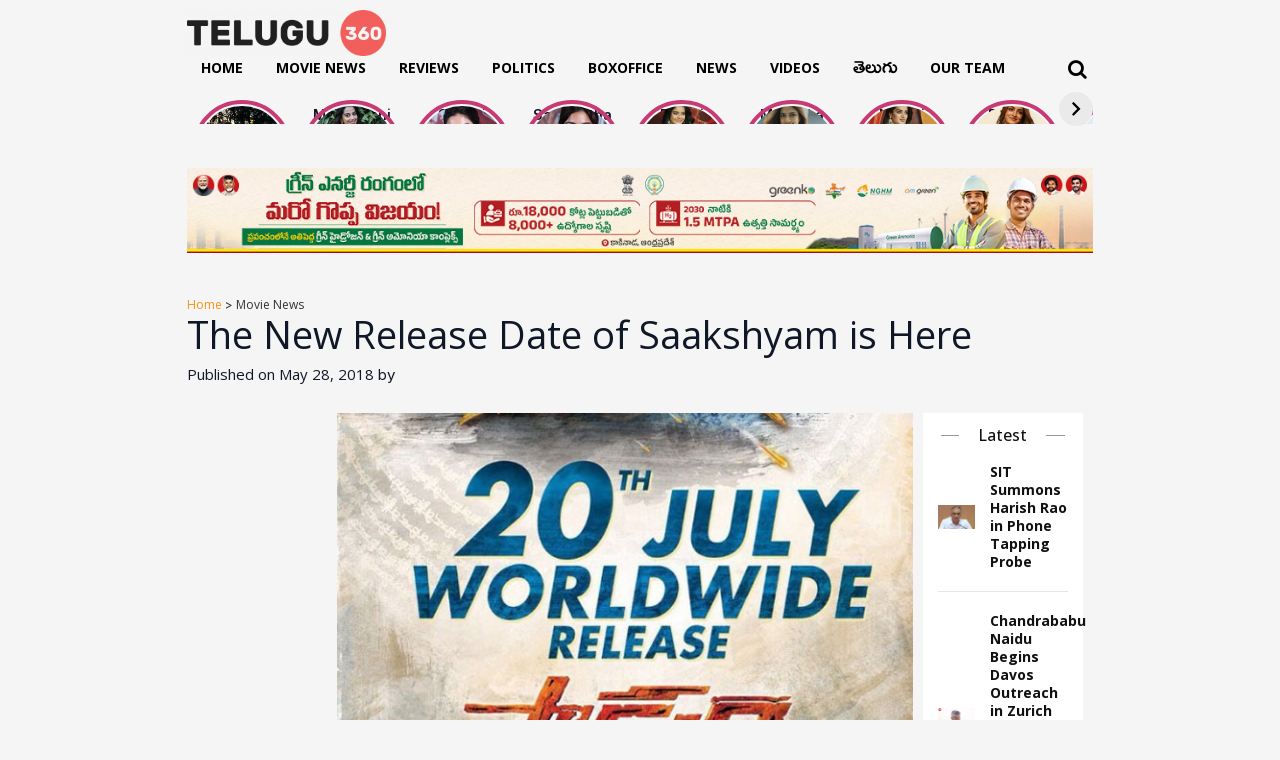

--- FILE ---
content_type: text/html; charset=UTF-8
request_url: https://www.telugu360.com/the-new-release-date-of-saakshyam-is-here/
body_size: 29760
content:
        <!DOCTYPE html>
    <html lang="en-US">

    <head>
        <meta charset="UTF-8">
        <meta name="viewport" content="width=device-width, initial-scale=1.0, maximum-scale=1.0, user-scalable=0" />
        <link rel="profile" href="http://gmpg.org/xfn/11">
        <link rel="pingback" href="https://www.telugu360.com/xmlrpc.php">
        <!-- Preconnect to external domains for better performance -->
        <link rel="preconnect" href="https://fonts.googleapis.com">
        <link rel="preconnect" href="https://fonts.gstatic.com" crossorigin>
        <link rel="preconnect" href="https://cdnjs.cloudflare.com" crossorigin>
        <link rel="preconnect" href="https://pagead2.googlesyndication.com" crossorigin>
        <link rel="preconnect" href="https://unpkg.com" crossorigin>
        
        <!-- Load fonts with display=swap for better performance -->
         
       <!--      <link href="https://fonts.googleapis.com/css2?family=Ramabhadra&display=swap" rel="stylesheet">
        <link href="https://fonts.googleapis.com/css2?family=Mallanna&display=swap" rel="stylesheet"> -->

        <!-- Defer non-critical CSS -->
        <link rel="stylesheet" href="https://cdnjs.cloudflare.com/ajax/libs/OwlCarousel2/2.3.4/assets/owl.carousel.min.css" integrity="sha512-tS3S5qG0BlhnQROyJXvNjeEM4UpMXHrQfTGmbQ1gKmelCxlSEBUaxhRBj/EFTzpbP4RVSrpEikbmdJobCvhE3g==" crossorigin="anonymous" referrerpolicy="no-referrer" media="print" onload="this.media='all'" />
        <link rel="stylesheet" href="https://cdnjs.cloudflare.com/ajax/libs/OwlCarousel2/2.3.4/assets/owl.theme.default.css" integrity="sha512-OTcub78R3msOCtY3Tc6FzeDJ8N9qvQn1Ph49ou13xgA9VsH9+LRxoFU6EqLhW4+PKRfU+/HReXmSZXHEkpYoOA==" crossorigin="anonymous" referrerpolicy="no-referrer" media="print" onload="this.media='all'" />

        <!-- Inline CSS moved to custom.css for better caching -->
        
        <meta name='robots' content='index, follow, max-image-preview:large, max-snippet:-1, max-video-preview:-1' />

	<!-- This site is optimized with the Yoast SEO plugin v26.5 - https://yoast.com/wordpress/plugins/seo/ -->
	<title>The New Release Date of Saakshyam is Here - Telugu360</title>
<link data-rocket-prefetch href="https://cdnjs.cloudflare.com" rel="dns-prefetch">
<link data-rocket-prefetch href="https://fonts.googleapis.com" rel="dns-prefetch">
<link data-rocket-prefetch href="https://pagead2.googlesyndication.com" rel="dns-prefetch">
<link data-rocket-prefetch href="https://www.googletagmanager.com" rel="dns-prefetch">
<link data-rocket-prefetch href="https://cdn.telugu360.com" rel="dns-prefetch">
<link data-rocket-prefetch href="https://cdn.ampproject.org" rel="dns-prefetch">
<link data-rocket-prefetch href="https://fundingchoicesmessages.google.com" rel="dns-prefetch">
<link data-rocket-prefetch href="https://cdn.vuukle.com" rel="dns-prefetch">
<link data-rocket-prefetch href="https://unpkg.com" rel="dns-prefetch">
<link data-rocket-prefetch href="https://googleads.g.doubleclick.net" rel="dns-prefetch">
<link data-rocket-preload as="style" href="https://fonts.googleapis.com/css2?family=Inter:wght@100..900&#038;family=Rethink+Sans:ital,wght@0,400..800;1,400..800&#038;display=swap" rel="preload">
<link href="https://fonts.googleapis.com/css2?family=Inter:wght@100..900&#038;family=Rethink+Sans:ital,wght@0,400..800;1,400..800&#038;display=swap" media="print" onload="this.media=&#039;all&#039;" rel="stylesheet">
<noscript data-wpr-hosted-gf-parameters=""><link rel="stylesheet" href="https://fonts.googleapis.com/css2?family=Inter:wght@100..900&#038;family=Rethink+Sans:ital,wght@0,400..800;1,400..800&#038;display=swap"></noscript><link rel="preload" data-rocket-preload as="image" href="https://cdn.telugu360.com/wp-content/uploads/2018/05/Sakshyaam-new-release-date.jpg" imagesrcset="https://cdn.telugu360.com/wp-content/uploads/2018/05/Sakshyaam-new-release-date.jpg 600w, https://cdn.telugu360.com/wp-content/uploads/2018/05/Sakshyaam-new-release-date-300x200.jpg 300w" imagesizes="(max-width: 600px) 100vw, 600px" fetchpriority="high">
	<meta name="description" content="Saakshyam new release date, Bellamkonda Srinivas, Pooja Hegde, Sriwas movie Sakshyam new release date, Saakshyam movie updates" />
	<link rel="canonical" href="https://www.telugu360.com/the-new-release-date-of-saakshyam-is-here/" />
	<meta property="og:locale" content="en_US" />
	<meta property="og:type" content="article" />
	<meta property="og:title" content="The New Release Date of Saakshyam is Here - Telugu360" />
	<meta property="og:description" content="Saakshyam new release date, Bellamkonda Srinivas, Pooja Hegde, Sriwas movie Sakshyam new release date, Saakshyam movie updates" />
	<meta property="og:url" content="https://www.telugu360.com/the-new-release-date-of-saakshyam-is-here/" />
	<meta property="og:site_name" content="Telugu360" />
	<meta property="article:published_time" content="2018-05-28T09:32:17+00:00" />
	<meta property="article:modified_time" content="2018-05-28T09:33:29+00:00" />
	<meta property="og:image" content="https://cdn.telugu360.com/wp-content/uploads/2018/05/Sakshyaam-new-release-date.jpg" />
	<meta property="og:image:width" content="600" />
	<meta property="og:image:height" content="400" />
	<meta property="og:image:type" content="image/jpeg" />
	<meta name="twitter:card" content="summary_large_image" />
	<meta name="twitter:label1" content="Written by" />
	<meta name="twitter:data1" content="" />
	<meta name="twitter:label2" content="Est. reading time" />
	<meta name="twitter:data2" content="1 minute" />
	<script type="application/ld+json" class="yoast-schema-graph">{"@context":"https://schema.org","@graph":[{"@type":"Article","@id":"https://www.telugu360.com/the-new-release-date-of-saakshyam-is-here/#article","isPartOf":{"@id":"https://www.telugu360.com/the-new-release-date-of-saakshyam-is-here/"},"author":{"name":"","@id":""},"headline":"The New Release Date of Saakshyam is Here","datePublished":"2018-05-28T09:32:17+00:00","dateModified":"2018-05-28T09:33:29+00:00","mainEntityOfPage":{"@id":"https://www.telugu360.com/the-new-release-date-of-saakshyam-is-here/"},"wordCount":146,"commentCount":0,"publisher":{"@id":"https://www.telugu360.com/#organization"},"image":{"@id":"https://www.telugu360.com/the-new-release-date-of-saakshyam-is-here/#primaryimage"},"thumbnailUrl":"https://cdn.telugu360.com/wp-content/uploads/2018/05/Sakshyaam-new-release-date.jpg","keywords":["Saakshyam"],"articleSection":["Movie News"],"inLanguage":"en-US","potentialAction":[{"@type":"CommentAction","name":"Comment","target":["https://www.telugu360.com/the-new-release-date-of-saakshyam-is-here/#respond"]}]},{"@type":"WebPage","@id":"https://www.telugu360.com/the-new-release-date-of-saakshyam-is-here/","url":"https://www.telugu360.com/the-new-release-date-of-saakshyam-is-here/","name":"The New Release Date of Saakshyam is Here - Telugu360","isPartOf":{"@id":"https://www.telugu360.com/#website"},"primaryImageOfPage":{"@id":"https://www.telugu360.com/the-new-release-date-of-saakshyam-is-here/#primaryimage"},"image":{"@id":"https://www.telugu360.com/the-new-release-date-of-saakshyam-is-here/#primaryimage"},"thumbnailUrl":"https://cdn.telugu360.com/wp-content/uploads/2018/05/Sakshyaam-new-release-date.jpg","datePublished":"2018-05-28T09:32:17+00:00","dateModified":"2018-05-28T09:33:29+00:00","description":"Saakshyam new release date, Bellamkonda Srinivas, Pooja Hegde, Sriwas movie Sakshyam new release date, Saakshyam movie updates","breadcrumb":{"@id":"https://www.telugu360.com/the-new-release-date-of-saakshyam-is-here/#breadcrumb"},"inLanguage":"en-US","potentialAction":[{"@type":"ReadAction","target":["https://www.telugu360.com/the-new-release-date-of-saakshyam-is-here/"]}]},{"@type":"ImageObject","inLanguage":"en-US","@id":"https://www.telugu360.com/the-new-release-date-of-saakshyam-is-here/#primaryimage","url":"https://cdn.telugu360.com/wp-content/uploads/2018/05/Sakshyaam-new-release-date.jpg","contentUrl":"https://cdn.telugu360.com/wp-content/uploads/2018/05/Sakshyaam-new-release-date.jpg","width":600,"height":400,"caption":"The New Release Date of Saakshyam is Here"},{"@type":"BreadcrumbList","@id":"https://www.telugu360.com/the-new-release-date-of-saakshyam-is-here/#breadcrumb","itemListElement":[{"@type":"ListItem","position":1,"name":"Home","item":"https://www.telugu360.com/"},{"@type":"ListItem","position":2,"name":"The New Release Date of Saakshyam is Here"}]},{"@type":"WebSite","@id":"https://www.telugu360.com/#website","url":"https://www.telugu360.com/","name":"Telugu 360","description":"Telugu Movies , News","publisher":{"@id":"https://www.telugu360.com/#organization"},"potentialAction":[{"@type":"SearchAction","target":{"@type":"EntryPoint","urlTemplate":"https://www.telugu360.com/?s={search_term_string}"},"query-input":{"@type":"PropertyValueSpecification","valueRequired":true,"valueName":"search_term_string"}}],"inLanguage":"en-US"},{"@type":"Organization","@id":"https://www.telugu360.com/#organization","name":"Telugu 360","url":"https://www.telugu360.com/","logo":{"@type":"ImageObject","inLanguage":"en-US","@id":"https://www.telugu360.com/#/schema/logo/image/","url":"https://www.telugu360.com/wp-content/uploads/2024/09/telugu360-logo.png","contentUrl":"https://www.telugu360.com/wp-content/uploads/2024/09/telugu360-logo.png","width":1118,"height":256,"caption":"Telugu 360"},"image":{"@id":"https://www.telugu360.com/#/schema/logo/image/"}},{"@type":"Person","@id":""}]}</script>
	<!-- / Yoast SEO plugin. -->


<link rel='dns-prefetch' href='//unpkg.com' />
<link rel='dns-prefetch' href='//www.googletagmanager.com' />
<link rel='dns-prefetch' href='//pagead2.googlesyndication.com' />
<link rel='dns-prefetch' href='//fundingchoicesmessages.google.com' />
<link href='https://fonts.gstatic.com' crossorigin rel='preconnect' />
<link rel="alternate" type="application/rss+xml" title="Telugu360 &raquo; Feed" href="https://www.telugu360.com/feed/" />
<link rel="alternate" type="application/rss+xml" title="Telugu360 &raquo; Comments Feed" href="https://www.telugu360.com/comments/feed/" />
<link rel="alternate" title="oEmbed (JSON)" type="application/json+oembed" href="https://www.telugu360.com/wp-json/oembed/1.0/embed?url=https%3A%2F%2Fwww.telugu360.com%2Fthe-new-release-date-of-saakshyam-is-here%2F" />
<link rel="alternate" title="oEmbed (XML)" type="text/xml+oembed" href="https://www.telugu360.com/wp-json/oembed/1.0/embed?url=https%3A%2F%2Fwww.telugu360.com%2Fthe-new-release-date-of-saakshyam-is-here%2F&#038;format=xml" />
<link rel="alternate" type="application/rss+xml" title="Telugu360 &raquo; Stories Feed" href="https://www.telugu360.com/web-stories/feed/"><style id='wp-img-auto-sizes-contain-inline-css' type='text/css'>
img:is([sizes=auto i],[sizes^="auto," i]){contain-intrinsic-size:3000px 1500px}
/*# sourceURL=wp-img-auto-sizes-contain-inline-css */
</style>
<style id='wp-block-library-inline-css' type='text/css'>
:root{--wp-block-synced-color:#7a00df;--wp-block-synced-color--rgb:122,0,223;--wp-bound-block-color:var(--wp-block-synced-color);--wp-editor-canvas-background:#ddd;--wp-admin-theme-color:#007cba;--wp-admin-theme-color--rgb:0,124,186;--wp-admin-theme-color-darker-10:#006ba1;--wp-admin-theme-color-darker-10--rgb:0,107,160.5;--wp-admin-theme-color-darker-20:#005a87;--wp-admin-theme-color-darker-20--rgb:0,90,135;--wp-admin-border-width-focus:2px}@media (min-resolution:192dpi){:root{--wp-admin-border-width-focus:1.5px}}.wp-element-button{cursor:pointer}:root .has-very-light-gray-background-color{background-color:#eee}:root .has-very-dark-gray-background-color{background-color:#313131}:root .has-very-light-gray-color{color:#eee}:root .has-very-dark-gray-color{color:#313131}:root .has-vivid-green-cyan-to-vivid-cyan-blue-gradient-background{background:linear-gradient(135deg,#00d084,#0693e3)}:root .has-purple-crush-gradient-background{background:linear-gradient(135deg,#34e2e4,#4721fb 50%,#ab1dfe)}:root .has-hazy-dawn-gradient-background{background:linear-gradient(135deg,#faaca8,#dad0ec)}:root .has-subdued-olive-gradient-background{background:linear-gradient(135deg,#fafae1,#67a671)}:root .has-atomic-cream-gradient-background{background:linear-gradient(135deg,#fdd79a,#004a59)}:root .has-nightshade-gradient-background{background:linear-gradient(135deg,#330968,#31cdcf)}:root .has-midnight-gradient-background{background:linear-gradient(135deg,#020381,#2874fc)}:root{--wp--preset--font-size--normal:16px;--wp--preset--font-size--huge:42px}.has-regular-font-size{font-size:1em}.has-larger-font-size{font-size:2.625em}.has-normal-font-size{font-size:var(--wp--preset--font-size--normal)}.has-huge-font-size{font-size:var(--wp--preset--font-size--huge)}.has-text-align-center{text-align:center}.has-text-align-left{text-align:left}.has-text-align-right{text-align:right}.has-fit-text{white-space:nowrap!important}#end-resizable-editor-section{display:none}.aligncenter{clear:both}.items-justified-left{justify-content:flex-start}.items-justified-center{justify-content:center}.items-justified-right{justify-content:flex-end}.items-justified-space-between{justify-content:space-between}.screen-reader-text{border:0;clip-path:inset(50%);height:1px;margin:-1px;overflow:hidden;padding:0;position:absolute;width:1px;word-wrap:normal!important}.screen-reader-text:focus{background-color:#ddd;clip-path:none;color:#444;display:block;font-size:1em;height:auto;left:5px;line-height:normal;padding:15px 23px 14px;text-decoration:none;top:5px;width:auto;z-index:100000}html :where(.has-border-color){border-style:solid}html :where([style*=border-top-color]){border-top-style:solid}html :where([style*=border-right-color]){border-right-style:solid}html :where([style*=border-bottom-color]){border-bottom-style:solid}html :where([style*=border-left-color]){border-left-style:solid}html :where([style*=border-width]){border-style:solid}html :where([style*=border-top-width]){border-top-style:solid}html :where([style*=border-right-width]){border-right-style:solid}html :where([style*=border-bottom-width]){border-bottom-style:solid}html :where([style*=border-left-width]){border-left-style:solid}html :where(img[class*=wp-image-]){height:auto;max-width:100%}:where(figure){margin:0 0 1em}html :where(.is-position-sticky){--wp-admin--admin-bar--position-offset:var(--wp-admin--admin-bar--height,0px)}@media screen and (max-width:600px){html :where(.is-position-sticky){--wp-admin--admin-bar--position-offset:0px}}

/*# sourceURL=wp-block-library-inline-css */
</style><style id='wp-block-group-inline-css' type='text/css'>
.wp-block-group{box-sizing:border-box}:where(.wp-block-group.wp-block-group-is-layout-constrained){position:relative}
/*# sourceURL=https://www.telugu360.com/wp-includes/blocks/group/style.min.css */
</style>
<style id='global-styles-inline-css' type='text/css'>
:root{--wp--preset--aspect-ratio--square: 1;--wp--preset--aspect-ratio--4-3: 4/3;--wp--preset--aspect-ratio--3-4: 3/4;--wp--preset--aspect-ratio--3-2: 3/2;--wp--preset--aspect-ratio--2-3: 2/3;--wp--preset--aspect-ratio--16-9: 16/9;--wp--preset--aspect-ratio--9-16: 9/16;--wp--preset--color--black: #000000;--wp--preset--color--cyan-bluish-gray: #abb8c3;--wp--preset--color--white: #ffffff;--wp--preset--color--pale-pink: #f78da7;--wp--preset--color--vivid-red: #cf2e2e;--wp--preset--color--luminous-vivid-orange: #ff6900;--wp--preset--color--luminous-vivid-amber: #fcb900;--wp--preset--color--light-green-cyan: #7bdcb5;--wp--preset--color--vivid-green-cyan: #00d084;--wp--preset--color--pale-cyan-blue: #8ed1fc;--wp--preset--color--vivid-cyan-blue: #0693e3;--wp--preset--color--vivid-purple: #9b51e0;--wp--preset--gradient--vivid-cyan-blue-to-vivid-purple: linear-gradient(135deg,rgb(6,147,227) 0%,rgb(155,81,224) 100%);--wp--preset--gradient--light-green-cyan-to-vivid-green-cyan: linear-gradient(135deg,rgb(122,220,180) 0%,rgb(0,208,130) 100%);--wp--preset--gradient--luminous-vivid-amber-to-luminous-vivid-orange: linear-gradient(135deg,rgb(252,185,0) 0%,rgb(255,105,0) 100%);--wp--preset--gradient--luminous-vivid-orange-to-vivid-red: linear-gradient(135deg,rgb(255,105,0) 0%,rgb(207,46,46) 100%);--wp--preset--gradient--very-light-gray-to-cyan-bluish-gray: linear-gradient(135deg,rgb(238,238,238) 0%,rgb(169,184,195) 100%);--wp--preset--gradient--cool-to-warm-spectrum: linear-gradient(135deg,rgb(74,234,220) 0%,rgb(151,120,209) 20%,rgb(207,42,186) 40%,rgb(238,44,130) 60%,rgb(251,105,98) 80%,rgb(254,248,76) 100%);--wp--preset--gradient--blush-light-purple: linear-gradient(135deg,rgb(255,206,236) 0%,rgb(152,150,240) 100%);--wp--preset--gradient--blush-bordeaux: linear-gradient(135deg,rgb(254,205,165) 0%,rgb(254,45,45) 50%,rgb(107,0,62) 100%);--wp--preset--gradient--luminous-dusk: linear-gradient(135deg,rgb(255,203,112) 0%,rgb(199,81,192) 50%,rgb(65,88,208) 100%);--wp--preset--gradient--pale-ocean: linear-gradient(135deg,rgb(255,245,203) 0%,rgb(182,227,212) 50%,rgb(51,167,181) 100%);--wp--preset--gradient--electric-grass: linear-gradient(135deg,rgb(202,248,128) 0%,rgb(113,206,126) 100%);--wp--preset--gradient--midnight: linear-gradient(135deg,rgb(2,3,129) 0%,rgb(40,116,252) 100%);--wp--preset--font-size--small: 13px;--wp--preset--font-size--medium: 20px;--wp--preset--font-size--large: 36px;--wp--preset--font-size--x-large: 42px;--wp--preset--spacing--20: 0.44rem;--wp--preset--spacing--30: 0.67rem;--wp--preset--spacing--40: 1rem;--wp--preset--spacing--50: 1.5rem;--wp--preset--spacing--60: 2.25rem;--wp--preset--spacing--70: 3.38rem;--wp--preset--spacing--80: 5.06rem;--wp--preset--shadow--natural: 6px 6px 9px rgba(0, 0, 0, 0.2);--wp--preset--shadow--deep: 12px 12px 50px rgba(0, 0, 0, 0.4);--wp--preset--shadow--sharp: 6px 6px 0px rgba(0, 0, 0, 0.2);--wp--preset--shadow--outlined: 6px 6px 0px -3px rgb(255, 255, 255), 6px 6px rgb(0, 0, 0);--wp--preset--shadow--crisp: 6px 6px 0px rgb(0, 0, 0);}:where(.is-layout-flex){gap: 0.5em;}:where(.is-layout-grid){gap: 0.5em;}body .is-layout-flex{display: flex;}.is-layout-flex{flex-wrap: wrap;align-items: center;}.is-layout-flex > :is(*, div){margin: 0;}body .is-layout-grid{display: grid;}.is-layout-grid > :is(*, div){margin: 0;}:where(.wp-block-columns.is-layout-flex){gap: 2em;}:where(.wp-block-columns.is-layout-grid){gap: 2em;}:where(.wp-block-post-template.is-layout-flex){gap: 1.25em;}:where(.wp-block-post-template.is-layout-grid){gap: 1.25em;}.has-black-color{color: var(--wp--preset--color--black) !important;}.has-cyan-bluish-gray-color{color: var(--wp--preset--color--cyan-bluish-gray) !important;}.has-white-color{color: var(--wp--preset--color--white) !important;}.has-pale-pink-color{color: var(--wp--preset--color--pale-pink) !important;}.has-vivid-red-color{color: var(--wp--preset--color--vivid-red) !important;}.has-luminous-vivid-orange-color{color: var(--wp--preset--color--luminous-vivid-orange) !important;}.has-luminous-vivid-amber-color{color: var(--wp--preset--color--luminous-vivid-amber) !important;}.has-light-green-cyan-color{color: var(--wp--preset--color--light-green-cyan) !important;}.has-vivid-green-cyan-color{color: var(--wp--preset--color--vivid-green-cyan) !important;}.has-pale-cyan-blue-color{color: var(--wp--preset--color--pale-cyan-blue) !important;}.has-vivid-cyan-blue-color{color: var(--wp--preset--color--vivid-cyan-blue) !important;}.has-vivid-purple-color{color: var(--wp--preset--color--vivid-purple) !important;}.has-black-background-color{background-color: var(--wp--preset--color--black) !important;}.has-cyan-bluish-gray-background-color{background-color: var(--wp--preset--color--cyan-bluish-gray) !important;}.has-white-background-color{background-color: var(--wp--preset--color--white) !important;}.has-pale-pink-background-color{background-color: var(--wp--preset--color--pale-pink) !important;}.has-vivid-red-background-color{background-color: var(--wp--preset--color--vivid-red) !important;}.has-luminous-vivid-orange-background-color{background-color: var(--wp--preset--color--luminous-vivid-orange) !important;}.has-luminous-vivid-amber-background-color{background-color: var(--wp--preset--color--luminous-vivid-amber) !important;}.has-light-green-cyan-background-color{background-color: var(--wp--preset--color--light-green-cyan) !important;}.has-vivid-green-cyan-background-color{background-color: var(--wp--preset--color--vivid-green-cyan) !important;}.has-pale-cyan-blue-background-color{background-color: var(--wp--preset--color--pale-cyan-blue) !important;}.has-vivid-cyan-blue-background-color{background-color: var(--wp--preset--color--vivid-cyan-blue) !important;}.has-vivid-purple-background-color{background-color: var(--wp--preset--color--vivid-purple) !important;}.has-black-border-color{border-color: var(--wp--preset--color--black) !important;}.has-cyan-bluish-gray-border-color{border-color: var(--wp--preset--color--cyan-bluish-gray) !important;}.has-white-border-color{border-color: var(--wp--preset--color--white) !important;}.has-pale-pink-border-color{border-color: var(--wp--preset--color--pale-pink) !important;}.has-vivid-red-border-color{border-color: var(--wp--preset--color--vivid-red) !important;}.has-luminous-vivid-orange-border-color{border-color: var(--wp--preset--color--luminous-vivid-orange) !important;}.has-luminous-vivid-amber-border-color{border-color: var(--wp--preset--color--luminous-vivid-amber) !important;}.has-light-green-cyan-border-color{border-color: var(--wp--preset--color--light-green-cyan) !important;}.has-vivid-green-cyan-border-color{border-color: var(--wp--preset--color--vivid-green-cyan) !important;}.has-pale-cyan-blue-border-color{border-color: var(--wp--preset--color--pale-cyan-blue) !important;}.has-vivid-cyan-blue-border-color{border-color: var(--wp--preset--color--vivid-cyan-blue) !important;}.has-vivid-purple-border-color{border-color: var(--wp--preset--color--vivid-purple) !important;}.has-vivid-cyan-blue-to-vivid-purple-gradient-background{background: var(--wp--preset--gradient--vivid-cyan-blue-to-vivid-purple) !important;}.has-light-green-cyan-to-vivid-green-cyan-gradient-background{background: var(--wp--preset--gradient--light-green-cyan-to-vivid-green-cyan) !important;}.has-luminous-vivid-amber-to-luminous-vivid-orange-gradient-background{background: var(--wp--preset--gradient--luminous-vivid-amber-to-luminous-vivid-orange) !important;}.has-luminous-vivid-orange-to-vivid-red-gradient-background{background: var(--wp--preset--gradient--luminous-vivid-orange-to-vivid-red) !important;}.has-very-light-gray-to-cyan-bluish-gray-gradient-background{background: var(--wp--preset--gradient--very-light-gray-to-cyan-bluish-gray) !important;}.has-cool-to-warm-spectrum-gradient-background{background: var(--wp--preset--gradient--cool-to-warm-spectrum) !important;}.has-blush-light-purple-gradient-background{background: var(--wp--preset--gradient--blush-light-purple) !important;}.has-blush-bordeaux-gradient-background{background: var(--wp--preset--gradient--blush-bordeaux) !important;}.has-luminous-dusk-gradient-background{background: var(--wp--preset--gradient--luminous-dusk) !important;}.has-pale-ocean-gradient-background{background: var(--wp--preset--gradient--pale-ocean) !important;}.has-electric-grass-gradient-background{background: var(--wp--preset--gradient--electric-grass) !important;}.has-midnight-gradient-background{background: var(--wp--preset--gradient--midnight) !important;}.has-small-font-size{font-size: var(--wp--preset--font-size--small) !important;}.has-medium-font-size{font-size: var(--wp--preset--font-size--medium) !important;}.has-large-font-size{font-size: var(--wp--preset--font-size--large) !important;}.has-x-large-font-size{font-size: var(--wp--preset--font-size--x-large) !important;}
/*# sourceURL=global-styles-inline-css */
</style>

<style id='classic-theme-styles-inline-css' type='text/css'>
/*! This file is auto-generated */
.wp-block-button__link{color:#fff;background-color:#32373c;border-radius:9999px;box-shadow:none;text-decoration:none;padding:calc(.667em + 2px) calc(1.333em + 2px);font-size:1.125em}.wp-block-file__button{background:#32373c;color:#fff;text-decoration:none}
/*# sourceURL=/wp-includes/css/classic-themes.min.css */
</style>
<link rel='stylesheet' id='slick-style-css' href='https://www.telugu360.com/wp-content/themes/telugu360/css/slick.css?ver=6.9' type='text/css' media='all' />
<link rel='stylesheet' id='font-style-css' href='https://www.telugu360.com/wp-content/themes/telugu360/css/font-awesome.min.css?ver=6.9' type='text/css' media='all' />
<link rel='stylesheet' id='main-style-css' href='https://www.telugu360.com/wp-content/themes/telugu360/style.css?ver=6.9' type='text/css' media='all' />
<link rel='stylesheet' id='responsive-style-css' href='https://www.telugu360.com/wp-content/themes/telugu360/responsive.css?ver=6.9' type='text/css' media='all' />
<link rel='stylesheet' id='custom-css-css' href='https://www.telugu360.com/wp-content/themes/telugu360/css/custom.css?ver=6.9' type='text/css' media='all' />
<link rel='stylesheet' id='heateor_sss_frontend_css-css' href='https://www.telugu360.com/wp-content/plugins/sassy-social-share/public/css/sassy-social-share-public.css?ver=3.3.63' type='text/css' media='all' />
<style id='heateor_sss_frontend_css-inline-css' type='text/css'>
.heateor_sss_button_instagram span.heateor_sss_svg,a.heateor_sss_instagram span.heateor_sss_svg{background:radial-gradient(circle at 30% 107%,#fdf497 0,#fdf497 5%,#fd5949 45%,#d6249f 60%,#285aeb 90%)}div.heateor_sss_horizontal_sharing a.heateor_sss_button_instagram span{background:transparent!important;}div.heateor_sss_standard_follow_icons_container a.heateor_sss_button_instagram span{background:transparent}div.heateor_sss_horizontal_sharing a.heateor_sss_button_instagram span:hover{background:#f69215!important;}div.heateor_sss_standard_follow_icons_container a.heateor_sss_button_instagram span:hover{background:#f69215}.heateor_sss_horizontal_sharing .heateor_sss_svg,.heateor_sss_standard_follow_icons_container .heateor_sss_svg{background-color:transparent!important;background:transparent!important;color:#8e8e8e;border-width:2px;border-style:solid;border-color:#8e8e8e}div.heateor_sss_horizontal_sharing span.heateor_sss_svg svg:hover path:not(.heateor_sss_no_fill),div.heateor_sss_horizontal_sharing span.heateor_sss_svg svg:hover ellipse, div.heateor_sss_horizontal_sharing span.heateor_sss_svg svg:hover circle, div.heateor_sss_horizontal_sharing span.heateor_sss_svg svg:hover polygon, div.heateor_sss_horizontal_sharing span.heateor_sss_svg svg:hover rect:not(.heateor_sss_no_fill){fill:#fff}div.heateor_sss_horizontal_sharing span.heateor_sss_svg svg:hover path.heateor_sss_svg_stroke, div.heateor_sss_horizontal_sharing span.heateor_sss_svg svg:hover rect.heateor_sss_svg_stroke{stroke:#fff}.heateor_sss_horizontal_sharing span.heateor_sss_svg:hover,.heateor_sss_standard_follow_icons_container span.heateor_sss_svg:hover{background-color:#f69215!important;background:#f69215!importantcolor:#fff;border-color:#f69215;}.heateor_sss_vertical_sharing span.heateor_sss_svg,.heateor_sss_floating_follow_icons_container span.heateor_sss_svg{color:#fff;border-width:0px;border-style:solid;border-color:transparent;}.heateor_sss_vertical_sharing span.heateor_sss_svg:hover,.heateor_sss_floating_follow_icons_container span.heateor_sss_svg:hover{border-color:transparent;}@media screen and (max-width:783px) {.heateor_sss_vertical_sharing{display:none!important}}div.heateor_sss_sharing_title{text-align:center}div.heateor_sss_sharing_ul{width:100%;text-align:center;}div.heateor_sss_horizontal_sharing div.heateor_sss_sharing_ul a{float:none!important;display:inline-block;}
/*# sourceURL=heateor_sss_frontend_css-inline-css */
</style>
<link rel='stylesheet' id='tablepress-default-css' href='https://www.telugu360.com/wp-content/plugins/tablepress/css/build/default.css?ver=2.4.2' type='text/css' media='all' />
<script type="text/javascript" src="https://www.telugu360.com/wp-includes/js/jquery/jquery.min.js?ver=3.7.1" id="jquery-core-js"></script>
<script type="text/javascript" src="https://www.telugu360.com/wp-includes/js/jquery/jquery-migrate.min.js?ver=3.4.1" id="jquery-migrate-js"></script>

<!-- Google tag (gtag.js) snippet added by Site Kit -->

<!-- Google Analytics snippet added by Site Kit -->
<script type="text/javascript" src="https://www.googletagmanager.com/gtag/js?id=GT-PH3HV47B" id="google_gtagjs-js" async></script>
<script type="text/javascript" id="google_gtagjs-js-after">
/* <![CDATA[ */
window.dataLayer = window.dataLayer || [];function gtag(){dataLayer.push(arguments);}
gtag("set","linker",{"domains":["www.telugu360.com"]});
gtag("js", new Date());
gtag("set", "developer_id.dZTNiMT", true);
gtag("config", "GT-PH3HV47B");
 window._googlesitekit = window._googlesitekit || {}; window._googlesitekit.throttledEvents = []; window._googlesitekit.gtagEvent = (name, data) => { var key = JSON.stringify( { name, data } ); if ( !! window._googlesitekit.throttledEvents[ key ] ) { return; } window._googlesitekit.throttledEvents[ key ] = true; setTimeout( () => { delete window._googlesitekit.throttledEvents[ key ]; }, 5 ); gtag( "event", name, { ...data, event_source: "site-kit" } ); } 
//# sourceURL=google_gtagjs-js-after
/* ]]> */
</script>

<!-- End Google tag (gtag.js) snippet added by Site Kit -->
<link rel="https://api.w.org/" href="https://www.telugu360.com/wp-json/" /><link rel="alternate" title="JSON" type="application/json" href="https://www.telugu360.com/wp-json/wp/v2/posts/179583" /><link rel="EditURI" type="application/rsd+xml" title="RSD" href="https://www.telugu360.com/xmlrpc.php?rsd" />
<meta name="generator" content="WordPress 6.9" />
<link rel='shortlink' href='https://www.telugu360.com/?p=179583' />
<meta name="generator" content="Site Kit by Google 1.137.0" />            <link rel="preconnect" href="https://cdn.vuukle.com/">
            <link rel="dns-prefetch" href="https://cdn.vuukle.com/">
            <link rel="dns-prefetch" href="https://api.vuukle.com/">
            <link rel="preconnect" href="https://api.vuukle.com/">
		            <style>
                #comments {
                    display: none !important;
                }
            </style>
            <meta property="og:image" content="https://cdn.telugu360.com/wp-content/uploads/2018/05/Sakshyaam-new-release-date.jpg">
<meta property="og:title" content="The New Release Date of Saakshyam is Here">
<meta property="og:description" content="Bellamkonda Sreenivas has all his hopes on Saakshyam which is said to be a high voltage action entertainer. Sriwass is the director of the movie and Pooja Hegde is the female lead. The entire shoot of Saakshyam has been wrapped up and the film is occupied with the post-production work. Though June 14th has been [&hellip;]">
<meta property="og:url" content="https://www.telugu360.com/the-new-release-date-of-saakshyam-is-here/">
<meta property="og:type" content="article">

<!-- Google AdSense meta tags added by Site Kit -->
<meta name="google-adsense-platform-account" content="ca-host-pub-2644536267352236">
<meta name="google-adsense-platform-domain" content="sitekit.withgoogle.com">
<!-- End Google AdSense meta tags added by Site Kit -->

<!-- Google AdSense snippet added by Site Kit -->
<script type="text/javascript" async="async" src="https://pagead2.googlesyndication.com/pagead/js/adsbygoogle.js?client=ca-pub-6067514478117116&amp;host=ca-host-pub-2644536267352236" crossorigin="anonymous"></script>

<!-- End Google AdSense snippet added by Site Kit -->
<link rel="icon" href="https://cdn.telugu360.com/wp-content/uploads/2024/10/fav-icon.png" sizes="32x32" />
<link rel="icon" href="https://cdn.telugu360.com/wp-content/uploads/2024/10/fav-icon.png" sizes="192x192" />
<link rel="apple-touch-icon" href="https://cdn.telugu360.com/wp-content/uploads/2024/10/fav-icon.png" />
<meta name="msapplication-TileImage" content="https://cdn.telugu360.com/wp-content/uploads/2024/10/fav-icon.png" />
		<style type="text/css" id="wp-custom-css">
			
h1, h2, h3, h4, h5, h6, a, span, p{	
       font-family: "Open Sans", sans-serif;
}
.foo-main .foo-col:first-child{
	width: 30%;
}
.latestFirst_section .telugu-fonts .top-stories-card-content h6{
	    line-height: 26px;

}
.mid-col-1 .category_link {
    width: auto;
}
.latestFirst_section .category_link {
    width: auto;
}
.foo-main .foo-col {
    width: 17%;
}
.foo-nav.first-nav ul{
	    display: flex;
    flex-wrap: wrap;
    gap: 0 9px;
}
.foo-nav.first-nav ul li
{
	    width: 47%;
}

.menu-list ul .menu-item-101992 a{
	    font: normal 20px / 18px 'Ramabhadra', Arial, Helvetica, sans-serif;
}
.fa.fa-x-twitter:before{
	content:"?";
	font-size:1.2em;
}
.relatedArticle_wrapper .related-posts li a{
	font-size: 13px;
}

.web_stories_sections .web-stories-list {
    margin: 0;
}
.web_stories_sections .web-stories-list .web-stories-list__inner-wrapper {
    float: left;
}
.web-stories-list.is-view-type-circles .glider-track {
    margin: 0 auto;
}
.web_stories_sections .web-stories-list__story-poster a > img {
    position: static!important;
    
}
.foo-main .foo-col h6{
	    font-size: 16px !important;
}
.web-stories-list.is-view-type-circles .web-stories-list__story-poster a>img {
    border-radius: 50%;
    border-width: 4px!important;
    border-color: #c73a73!important;
}
.web_stories_sections .web-stories-list__story-poster span {
    width: 100%;
    padding-top: 4px;
    float: left;
    color: var(--wpstory-circle-text-color,#000);
    font-size: 15px;
}



header.header-main {
    position: sticky;
    top: 0;
}

header.header-main.fixed-menu a.logo {
    width: 100px;
}
header.header-main.fixed-menu {
    background-color: #FFF;
    box-shadow: 0 0 9px rgba(0,0,0,0.2);
}

.carousel-1 {
    width: 100%;
    padding-top: 10px;
    padding-bottom: 20px;
}

.bottom_cat {
    display: flex;
    width: 100%;
    gap: 20px;
}
.bottom_cat .card-wrap-outer {
    width: 33.333%;
}
.bottom_cat .top-stories-card-img img {
    height: 90px;
    object-fit: cover;
}

.web-stories-list.is-view-type-circles .web-stories-list__story-content-overlay { 
    padding: 6px 0 0 0; 
}

.web-stories-list.is-view-type-circles .story-content-overlay__title { 
    font-weight: 600;
    white-space: nowrap;
    text-overflow: ellipsis;
    overflow: hidden;
    width: 100%;
}

.w100p{width:100%;}

.form-submit #submit, .not-found .box #searchsubmit {
	background: #f69215;
	color: #fff;
	text-decoration: none;
	padding: 15px;
	text-align: center;
	min-width: 180px;
	border: 1px solid #f69215;
	display: inline-block;
	font-weight: 700;
}

.not-found .box {
	background-color: #FFF;
	padding: 60px 50px;
	box-shadow: 0 0 5px rgba(0,0,0,0.1);
	width: 800px;
	margin: 30px auto;
	border-radius: 15px;
	text-align: center;
}

.form-submit #submit:hover, .form-submit #submit:focus, .not-found .box #searchsubmit:hover {
  background: #fff;
  color: #f69215;
  border-color: #f69215;
}

.categories_page .grid {
	display: flex;
	flex-wrap: wrap;
	gap: 20px;
}
.categories_page .grid .archive-item {
flex: 0 0 calc(33.33333% - 14px);
  max-width: calc(33.33333% - 14px);
	float:left;
}
.categories_box {
	background-color: #FFF;
	padding: 10px;
	box-shadow: 0 0 5px rgba(0,0,0,0.1);
	border-radius: 5px;
	height: 100%;
}
.categories_box .post-thumbnail img {
	height: 300px;
	object-fit: cover;
	width: 100%;
	object-position: center;
}
.categories_box h2 {
	font-size: 28px;
	color: #000;
}
.categories_box .heateor_sss_sharing_container {
	margin-bottom: 20px;
}

.categories_box .categories_box_content{padding:10px;}
.categories_box h2 a {
	overflow: hidden;
	text-overflow: ellipsis;
	display: -webkit-box;
	-webkit-line-clamp: 2;
	line-clamp: 2;
	-webkit-box-orient: vertical;
}

@media ( max-width:767px ) {
	.telugu-fonts .top-stories-card-list .top-stories-card-list-item .top-stories-card-content h6, .telugu-fonts .top-stories-card-list .top-stories-card-list-item:first-child .top-stories-card-content h6{
		line-height: 32px !important
	}
	.foo-main .foo-col:first-child {
    width: 100%;
}
	  .foo-main .foo-col {
        width: 50%;
    }
	.bottom_cat {
	display: inline-block;
	width: 100%;
	gap: 20px;
}
	.bottom_cat .card-wrap-outer {
	width: 100%;
	flex: 0 0 100%;
	max-width: 100%;
}
	.bottom_cat .top-stories-card-img img {
	height: auto;
	object-fit: cover;
}
	
}
/**new**/
body .web-stories-sec{
	padding: 0;
}

body .web-stories-list.is-carousel .web-stories-list__archive-link {
	display: none;
}
.Footer-stories-sec .web-stories-list.is-carousel .web-stories-list__archive-link{
	display: table;
}
header.header-main{ padding:10px 0;}
body .logo {
  width: 120px;
}
body .web-stories-list.is-carousel.has-archive-link{
	    margin-top: 6px;
}
.gallery-mid-sec .breadcrumb-list{ padding-bottom:20px;}
.article-top-add {
  padding: 15px 0;
}
.articles-template .web-stories-sec {
	padding: 0;
}
.menu-list>ul>li{
	margin: 0;
}
.menu-list>ul>li>a {	
       font-family: "Open Sans", sans-serif;
    padding: 0 14px;
    line-height: 48px;
    font-size: 14px;
    color: #000;
    font-weight: 700;
    text-transform: uppercase;
}
.mid-part-sec .card-categories-title{
	    background: #fff;
    position: relative;
    padding: 10px 0 0;
}
.mid-part-sec .card-categories-title:after {
    border-bottom: 1px solid #999;
    content: "";
    float: left;
    z-index: 0;
    left: 18px;
    position: absolute;
    right: 18px;
    top: 22px;
}
.mid-part-sec .card-categories-title h4
{
	    color: #111111;
    background-color: #fff;
    border: none;
    padding: 0 19px;
    position: relative;
    width: auto;
    display: table;
    font-size: 16px;
    font-weight: 500;
    margin: 0 auto;
    line-height: 25px;
    z-index: 1;
}
.sub-menu
{
	    padding: 15px 0 !important;
    background: #fff !important;
    border: none;
}
.menu-list .sub-menu a
{
	    background: 0 0;
    display: block;
    padding: 7px 30px;
    font-size: 12px;
    line-height: 20px;
    color: #111;
}
.menu-list .sub-menu li:hover a{
	background: #fff !important;
	color: #f69215;
}
.top-stories-card-content>*:last-child {
    font-size: 14px;
    font-weight: 700;
    color: #111111;
    line-height: 18px;
}
.article-list ul li a {
    font-weight: 700;
 }
.main-stories-card .card-content h5, .card-wrap-outer .big-stories-card h5
{
	    font-size: 18px;
    line-height: 24px;
    font-weight: 500;
    color: #111111;
}
.foo-col h6{
	    font-size: 16px;
    font-weight: 500;
    color: #2d2d2d !important;
}
.foo-nav ul li a{
	    color: #8e8e8e !important;
    font-size: 14px;
}


.bannerAds_wrapper .wpadcenter-adgroup__row {
        display: block;
}

.bannerAds_wrapper .wpadcenter-adgroup__row img{
   width: 100%;
   height: auto;
}

.Footer-stories-sec .web-stories-list__inner-wrapper{
	width: 100%;
	max-width: 100% !important;
}
.Footer-stories-sec .web-stories-list__inner-wrapper .glider-track{
		width: 100% !important;
	max-width: 100% !important;
}
.Footer-stories-sec .web-stories-list__inner-wrapper .web-stories-list__story {
    width: 19.1% !important;
    max-width: 19.1% !important;
    min-width: 19.1% !important;
}
.Footer-stories-sec .web_stories_sections h1
{
	    font-size: 21px !important;
    line-height: 24px;
    font-weight: 500;
    color: #111111;
}
.Footer-stories-sec .web-stories-list__story-poster:after{
	display: none;
}
.Footer-stories-sec .web-stories-list__story-content-overlay{
	    width: 100%;
    background: #00000066;
    text-align: center;
    bottom: 4px !important;
}
.single-post .card-wrap.main-stories-card .card-img img{
	height: auto;
}
.header-top {
	display: flex;
	gap: 80px;
}
.header-top .header-logo
{
	    width: 22% !important;
}
.header-top .google_Right{
	width: 78%;
}
.header-top .google_Right img{
	width: 100%;
}
.HomeMobile_ads{
	display: none;
}

.attachment-image img{
	width: 60%;
}
.inner-article-col-left .top-stories-card-list-item h6 {
    font-size: 13px;
    font-weight: 500;
}
	#search-icon{
		font-size: 20px;
	}
@media (max-width: 767px){

	 .HomeMobile_ads{
            display: block;
        }
        .bannerAds_wrapper{
            display: none;
        }
	.Footer-stories-sec .web_stories_sections h1 {
    font-size: 20px;
    margin: 20px 0 14px;
}
	.Footer-stories-sec .web-stories-list.is-carousel .web-stories-list__archive-link {
    font-size: 14px;
}
	.header-top .header-logo {
    width: 40% !important;
}
	.header-top .google_Right{
		display: none;
	}
    .switch2_device{
        display: block;
        background: #4d4d4d none repeat scroll 0 0;
        padding-bottom: 4px;
        padding-top: 2px;
        text-align: center;
        width: 100%;
    }
    .switch2_device a{
           color: #fff !important;
    }
    .header-main{
        background: #fff;
        min-height: 59px;
    }
    .header-main .header-top{
        position: absolute;
        left: 0;
        right: 0;
        width: 100%;
        display: block;
    }
    .header-main .header-top .logo {
        display: table;
        margin: 0 auto;
    }
    .header-main .header-row{
        position: unset;
        align-items: center;
        padding: 9px 0 0;
    }
	.bottom_cat .card-categories-title-wrap {
    min-height: auto !important;
 }
}
@media (max-width: 991px){
	  .menu-main {
        top: 56px;
        background-color: #fff;  
        height: calc(100vh - 70px);
    }
}		</style>
		

        <script async src="https://pagead2.googlesyndication.com/pagead/js/adsbygoogle.js?client=ca-pub-6067514478117116"
     crossorigin="anonymous"></script>



     <!-- Google tag (gtag.js) -->
<script async src="https://www.googletagmanager.com/gtag/js?id=G-FJ14CDKF8Q"></script>
<script>
  window.dataLayer = window.dataLayer || [];
  function gtag(){dataLayer.push(arguments);}
  gtag('js', new Date());
 
  gtag('config', 'G-FJ14CDKF8Q');
</script>


    <link rel='stylesheet' id='wpadcenter-frontend-css' href='https://www.telugu360.com/wp-content/plugins/wpadcenter/public/css/wpadcenter-public.min.css?ver=2.5.6' type='text/css' media='all' />
<style id='web-stories-carousel-inline-css' type='text/css'>
.glider-contain{width:100%}.glider,.glider-contain{margin:0 auto;position:relative}.glider{overflow-y:hidden;-webkit-overflow-scrolling:touch;-ms-overflow-style:none}.glider,.glider-track{transform:translateZ(0)}.glider-track{display:flex;margin:0;padding:0;width:100%;z-index:1}.glider.draggable{cursor:-webkit-grab;cursor:grab;user-select:none}.glider.draggable .glider-slide img{pointer-events:none;user-select:none}.glider.drag{cursor:-webkit-grabbing;cursor:grabbing}.glider-slide{align-content:center;justify-content:center;user-select:none;width:100%}.glider-slide img{max-width:100%}.glider::-webkit-scrollbar{height:0;opacity:0}.glider-next,.glider-prev{background:none;border:0;color:#666;cursor:pointer;font-size:40px;left:-23px;line-height:1;opacity:1;outline:none;padding:0;position:absolute;text-decoration:none;top:30%;transition:opacity .5s cubic-bezier(.17,.67,.83,.67),color .5s cubic-bezier(.17,.67,.83,.67);user-select:none;z-index:2}.glider-next:focus,.glider-next:hover,.glider-prev:focus,.glider-prev:hover{color:#a89cc8}.glider-next{left:auto;right:-23px}.glider-next.disabled,.glider-prev.disabled{color:#666;cursor:default;opacity:.25}.glider-slide{min-width:150px}.glider-hide{opacity:0}.glider-dots{display:flex;flex-wrap:wrap;justify-content:center;margin:0 auto}.glider-dot,.glider-dots{padding:0;user-select:none}.glider-dot{background:#ccc;border:0;border-radius:999px;color:#ccc;cursor:pointer;display:block;height:12px;margin:7px;outline:none;width:12px}.glider-dot.active,.glider-dot:focus,.glider-dot:hover{background:#a89cc8}@media (max-width:36em){.glider::-webkit-scrollbar{-webkit-appearance:none;height:3px;opacity:1;width:7px}.glider::-webkit-scrollbar-thumb{background-color:hsla(0,0%,61%,.25);border-radius:99px;box-shadow:0 0 1px hsla(0,0%,100%,.25);opacity:1}}
/*# sourceURL=https://www.telugu360.com/wp-content/plugins/web-stories/assets/css/web-stories-carousel.css */
</style>
<style id='web-stories-list-styles-inline-css' type='text/css'>
:root{--ws-font-size-title:18px;--ws-font-size-circle-title:14px;--ws-font-size-excerpt:16px;--ws-font-size-author-date:14px;--ws-aspect-ratio:4/6;--ws-list-aspect-ratio:4/6;--ws-overlay-text-color:#fff;--ws-overlay-text-lh:1.3;--ws-story-min-width:160px;--ws-story-max-width:285px;--ws-circle-size:96px;--ws-circle-border-color:#ccc}.web-stories-list{margin-bottom:24px;margin-top:24px}.web-stories-theme-header-section .web-stories-list{margin-bottom:0;margin-top:0}.web-stories-list.is-carousel .web-stories-list__inner-wrapper{margin:0 auto;max-width:max-content;position:relative}.web-stories-list__story{cursor:pointer;position:relative}.web-stories-list.is-view-type-carousel .web-stories-list__story{min-width:var(--ws-story-min-width)}.web-stories-list.is-style-default.is-view-type-carousel .web-stories-list__story,.web-stories-list.is-style-default.is-view-type-grid .web-stories-list__story{border-radius:8px;overflow:hidden}.web-stories-list__story-poster{aspect-ratio:var(--ws-aspect-ratio);position:relative}.web-stories-list__story-poster a{aspect-ratio:var(--ws-aspect-ratio);display:block;margin:0}.web-stories-list__story-poster .web-stories-list__story-poster-placeholder{box-sizing:border-box}.web-stories-list__story-poster .web-stories-list__story-poster-placeholder a,.web-stories-list__story-poster .web-stories-list__story-poster-placeholder span{border:0;clip:rect(1px,1px,1px,1px);-webkit-clip-path:inset(50%);clip-path:inset(50%);height:1px;margin:-1px;overflow:hidden;padding:0;position:absolute!important;width:1px;word-wrap:normal!important;word-break:normal}.web-stories-list__story.web-stories-list__story--amp .web-stories-list__story-poster a{pointer-events:none}.web-stories-list__story-poster img{box-sizing:border-box;height:100%;object-fit:cover;position:absolute;width:100%}.web-stories-list__story-poster:after{background:linear-gradient(180deg,hsla(0,0%,100%,0),rgba(0,0,0,.8));content:"";display:block;height:100%;left:0;pointer-events:none;position:absolute;top:0;width:100%}.web-stories-list__story-content-overlay{line-height:var(--ws-overlay-text-lh);padding:10px}html[amp] .web-stories-list__story-content-overlay{white-space:normal}.web-stories-list.is-view-type-carousel .web-stories-list__story-content-overlay,.web-stories-list.is-view-type-grid .web-stories-list__story-content-overlay{bottom:0;color:var(--ws-overlay-text-color);position:absolute;z-index:1}.web-stories-list .story-content-overlay__title{font-size:var(--ws-font-size-title);font-weight:700}.web-stories-list .story-content-overlay__author,.web-stories-list .story-content-overlay__date{font-size:var(--ws-font-size-author-date)}.web-stories-list .story-content-overlay__excerpt,.web-stories-list .story-content-overlay__title{display:-webkit-box;-webkit-line-clamp:2;-webkit-box-orient:vertical;overflow:hidden}.web-stories-list .story-content-overlay__title:not(:last-child){margin-bottom:15px}.web-stories-list .story-content-overlay__excerpt{-webkit-line-clamp:3;font-size:var(--ws-font-size-excerpt);margin-bottom:8px}.web-stories-list.alignfull .web-stories-list__archive-link{right:10px}.web-stories-list.is-view-type-grid .web-stories-list__archive-link,.web-stories-list.is-view-type-list .web-stories-list__archive-link{display:block;flex-basis:100%;margin:32px auto 0;text-align:center}.web-stories-list.is-view-type-grid .web-stories-list__archive-link a,.web-stories-list.is-view-type-list .web-stories-list__archive-link a{border:1px solid;border-radius:100px;padding:7px 53px}.web-stories-lightbox-open{overflow-y:hidden}.web-stories-list__lightbox,.web-stories-singleton__lightbox{align-items:center;background:#000;height:100%;justify-content:center;left:0;opacity:0;position:fixed;top:0;transform:translateY(-100vh);width:100%;z-index:-999999999}.web-stories-list__lightbox-wrapper amp-lightbox,.web-stories-list__lightbox.show,.web-stories-singleton__lightbox.show{z-index:999999999}.web-stories-list__lightbox.show,.web-stories-singleton__lightbox.show{opacity:1;transform:translate(0)}.web-stories-list__lightbox amp-story-player,.web-stories-singleton__lightbox amp-story-player{height:100%;width:100%}.story-lightbox__close-button{background:none!important;border:none;border-radius:0;cursor:pointer;display:inline-block;height:40px;left:0;position:absolute;top:8px;width:40px;z-index:1}.story-lightbox__close-button--stick{background-color:#fff;display:inline-block;height:20px;left:20px;position:absolute;top:15px;transform:rotate(45deg);width:3px}.story-lightbox__close-button--stick:first-child{transform:rotate(-45deg)}html:not([amp]) .web-stories-list .web-stories-list__lightbox amp-story-player a,html:not([amp]) .web-stories-singleton__lightbox amp-story-player a{position:absolute}@media (min-width:676px){.admin-bar .web-stories-list__lightbox,.admin-bar .web-stories-singleton__lightbox{top:46px}.story-lightbox__close-button{left:10px}.story-lightbox__close-button--stick{height:25px;left:20px;top:5px}}@media (min-width:783px){.admin-bar .web-stories-list__lightbox,.admin-bar .web-stories-singleton__lightbox{top:32px}}.web-stories-list.is-view-type-grid .web-stories-list__inner-wrapper{display:flex;flex-wrap:wrap}.web-stories-list.is-view-type-grid .web-stories-list__story{flex-basis:calc(100% - 8px);margin:4px}@media (min-width:415px){.web-stories-list.is-view-type-grid.columns-1 .web-stories-list__story{flex-basis:calc(100% - 8px)}.web-stories-list.is-view-type-grid.columns-2 .web-stories-list__story{flex-basis:calc(50% - 8px)}.web-stories-list.is-view-type-grid.columns-3 .web-stories-list__story{flex-basis:calc(33.33333% - 8px)}.web-stories-list.is-view-type-grid.columns-4 .web-stories-list__story{flex-basis:calc(25% - 8px)}.web-stories-list.is-view-type-grid.columns-5 .web-stories-list__story{flex-basis:calc(20% - 8px)}}.web-stories-theme-header-section .web-stories-list.is-view-type-circles{border-bottom:1px solid #ccc;padding:12px 0}.web-stories-list.is-view-type-circles .amp-carousel-slide{vertical-align:top}.web-stories-list.is-view-type-circles .glider-track{margin:0 auto}.web-stories-list.is-view-type-circles .web-stories-list__story{display:inline-block;margin:0 5px;max-width:var(--ws-circle-size);min-width:var(--ws-circle-size);text-align:center}.web-stories-list.is-view-type-circles .web-stories-list__story-poster,.web-stories-list.is-view-type-circles .web-stories-list__story-poster a{aspect-ratio:1}.web-stories-list.is-view-type-circles .web-stories-list__story-poster>img{border-radius:50%}.web-stories-list.is-view-type-circles .web-stories-list__story-poster .web-stories-list__story-poster-placeholder,.web-stories-list.is-view-type-circles .web-stories-list__story-poster a>img,.web-stories-list.is-view-type-circles .web-stories-list__story-poster>img{background-clip:content-box;border:2px solid var(--ws-circle-border-color);border-radius:50%;height:var(--ws-circle-size);left:0;max-width:none;padding:2px;position:absolute;top:0;width:var(--ws-circle-size)}.web-stories-list.is-view-type-circles .web-stories-list__story-poster a>img{border-radius:50%}.web-stories-list.is-view-type-circles .web-stories-list__story-poster:after{display:none}.web-stories-list.is-view-type-circles .web-stories-list__story-poster-placeholder:after{background:linear-gradient(180deg,hsla(0,0%,100%,0),rgba(0,0,0,.8));border-radius:50%;content:"";display:block;height:100%;left:0;position:absolute;top:0;width:100%}.web-stories-list.is-view-type-circles .web-stories-list__story-content-overlay{padding-bottom:0}.web-stories-list.is-view-type-circles .story-content-overlay__title{font-size:var(--ws-font-size-circle-title)}.web-stories-list.is-view-type-circles.has-title .glider-next,.web-stories-list.is-view-type-circles.has-title .glider-prev{top:35%}.web-stories-list.is-view-type-list .web-stories-list__story{margin-bottom:12px}.web-stories-list.is-view-type-list .web-stories-list__story-content-overlay{bottom:0;color:var(--ws-overlay-text-color);position:absolute;z-index:1}.ws-legacy-widget-preview .web-stories-list.is-view-type-list .web-stories-list__story{align-items:center;display:flex;flex-wrap:nowrap}.ws-legacy-widget-preview .web-stories-list.is-view-type-list .web-stories-list__story-poster{aspect-ratio:var(--ws-list-aspect-ratio);flex-basis:40%}.ws-legacy-widget-preview .web-stories-list.is-view-type-list .web-stories-list__story-poster:after{display:none}.ws-legacy-widget-preview .web-stories-list.is-view-type-list .web-stories-list__story-content-overlay{color:inherit;flex-basis:60%;padding:10px 15px;position:relative}.ws-legacy-widget-preview .web-stories-list.is-view-type-list .image-align-right .web-stories-list__story-poster{order:2}.ws-legacy-widget-preview .web-stories-list.is-view-type-list .image-align-right .web-stories-list__story-content-overlay{order:1}.ws-legacy-widget-preview .web-stories-list.is-view-type-list.is-style-default .web-stories-list__story-poster{border-radius:8px;overflow:hidden}@media (min-width:676px){.web-stories-list.is-view-type-list .web-stories-list__story{align-items:center;display:flex;flex-wrap:nowrap}.web-stories-list.is-view-type-list .web-stories-list__story-poster{aspect-ratio:var(--ws-list-aspect-ratio);flex-basis:40%}.web-stories-list.is-view-type-list .web-stories-list__story-poster:after{display:none}.web-stories-list.is-view-type-list .web-stories-list__story-content-overlay{color:inherit;flex-basis:60%;padding:10px 15px;position:relative}.web-stories-list.is-view-type-list .image-align-right .web-stories-list__story-poster{order:2}.web-stories-list.is-view-type-list .image-align-right .web-stories-list__story-content-overlay{order:1}.web-stories-list.is-view-type-list.is-style-default .web-stories-list__story-poster{border-radius:8px;overflow:hidden}}.carousel>.glider-track>.web-stories-list__story{margin:0 10px}@media (min-width:676px){.web-stories-list.is-view-type-carousel .web-stories-list__story{margin:0 5px;max-width:var(--ws-story-max-width)}}.ws-legacy-widget-preview .web-stories-list.is-view-type-carousel .web-stories-list__story{margin:0 5px;max-width:var(--ws-story-max-width)}.web-stories-list.is-carousel.has-archive-link{margin-top:59px}.web-stories-theme-header-section .web-stories-list.is-carousel.has-archive-link{margin-top:24px;padding-top:59px;position:relative}.web-stories-list.is-carousel .web-stories-list__archive-link{position:absolute;right:0;top:-35px}.web-stories-theme-header-section .web-stories-list.is-carousel .web-stories-list__archive-link{right:10px}.web-stories-list.is-carousel .glider-next,.web-stories-list.is-carousel .glider-prev{padding:10px;top:50%;transform:translateY(-50%)}.web-stories-list.is-carousel .glider-prev{transform:translateY(-50%) rotate(180deg) /*!rtl:translateY(-50%)*/}.web-stories-list.is-carousel .amp-carousel-button-next,.web-stories-list.is-carousel .amp-carousel-button-prev,.web-stories-list.is-carousel .glider-next,.web-stories-list.is-carousel .glider-prev{background-image:url([data-uri])}.web-stories-list.is-carousel .amp-carousel-button-next,.web-stories-list.is-carousel .glider-next{right:0}.web-stories-list.is-carousel .amp-carousel-button-prev,.web-stories-list.is-carousel .glider-prev{left:0}.web-stories-list.is-carousel .amp-carousel-button-prev{transform:rotate(180deg) /*!rtl:none*/}html[dir=rtl] .web-stories-list.is-carousel .amp-carousel-button-next{transform:rotate(180deg)}.web-stories-list.is-carousel .amp-carousel-button,.web-stories-list.is-carousel .glider-next,.web-stories-list.is-carousel .glider-prev{background-color:#eaeaea;background-position:50%;background-repeat:no-repeat;background-size:30%;border-radius:50%;border-style:none;box-sizing:border-box;cursor:pointer;height:34px;pointer-events:all;width:34px;z-index:10}html[dir=rtl] .web-stories-list.is-carousel .glider-next{transform:translateY(-50%) rotate(180deg)}.glider-next.disabled,.glider-prev.disabled,.web-stories-list.is-carousel .amp-carousel-button.amp-disabled{opacity:0}html[dir=rtl] .glider-next.disabled,html[dir=rtl] .glider-prev.disabled{cursor:pointer;opacity:1}.web-stories-list.is-carousel .amp-carousel-button:not(.amp-disabled):hover,.web-stories-list.is-carousel .glider-next:not(.disabled):focus,.web-stories-list.is-carousel .glider-next:not(.disabled):hover,.web-stories-list.is-carousel .glider-prev:not(.disabled):focus,.web-stories-list.is-carousel .glider-prev:not(.disabled):hover,html[dir=rtl] .glider-next.disabled:hover,html[dir=rtl] .glider-prev.disabled:hover{filter:invert(1)}.web-stories-list.is-carousel .web-stories-list__carousel{scrollbar-width:none}.web-stories-list.is-carousel .glider-track::-webkit-scrollbar{display:none}.web-stories-list.is-carousel.is-view-type-carousel .web-stories-list__carousel:not(.glider){display:flex;overflow-y:scroll}
/*# sourceURL=https://www.telugu360.com/wp-content/plugins/web-stories/assets/css/web-stories-list-styles.css */
</style>
<link rel='stylesheet' id='standalone-amp-story-player-css' href='https://cdn.ampproject.org/amp-story-player-v0.css?ver=v0' type='text/css' media='all' />
<meta name="generator" content="WP Rocket 3.20.2" data-wpr-features="wpr_preconnect_external_domains wpr_oci wpr_cdn wpr_preload_links wpr_desktop" /></head>

    <body class="wp-singular post-template-default single single-post postid-179583 single-format-standard wp-theme-telugu360 telugu-movie-news">



     <div  class="sidebar_ads">
                            <!-- Google Ads fallback - DISABLED (was appearing at top on mobile)
                <ins class="adsbygoogle"
                     style="display:block"
                     data-ad-client="ca-pub-6067514478117116"
                     data-ad-slot="2502989038"
                     data-ad-format="auto"
                     data-full-width-responsive="true"></ins>
                     <script>
                       (adsbygoogle = window.adsbygoogle || []).push({});
                     </script>
                -->
                    </div>



        <div  class="sidebar_ads right">
                                <!-- Google Ads fallback - DISABLED (was appearing at top on mobile)
                     <ins class="adsbygoogle"
                     style="display:block"
                     data-ad-client="ca-pub-6067514478117116"
                     data-ad-slot="2502989038"
                     data-ad-format="auto"
                     data-full-width-responsive="true"></ins>
                     <script>
                       (adsbygoogle = window.adsbygoogle || []).push({});
                     </script>
                    -->
                                 
         </div>
     



        <header class="header-main" >
            <div  class="main cf">
                <div  class="header-top">

                    <a href="https://www.telugu360.com" target="_self" title="Logo" class="logo header-logo">
                                                    <img src="https://cdn.telugu360.com/wp-content/uploads/2024/09/LogoForAppleNews-2-300x69-1.png" alt="Telugu 360">
                                                </a>
                    <div class="google_Right">

                       

 





                    </div>
                </div>
                <div  class="header-row animated" data-class="fadeIn">

                    <div class="menu-sec" >
                            <div class="menu-main delitemenu">
                                <div class="menu-close-wrap">
                                    <a href="#" title="close" class="menu-close">x</a>
                                </div>
                                <div class="menu-list">
                                    <ul id="menu-telugu-main" class="nav navbar-nav navbar-right menu menu fl-theme-menu"><li id="menu-item-110230" class="menu-item menu-item-type-custom menu-item-object-custom menu-item-110230"><a href="/home">Home</a></li>
<li id="menu-item-101987" class="menu-item menu-item-type-taxonomy menu-item-object-category current-post-ancestor current-menu-parent current-post-parent menu-item-101987"><a href="https://www.telugu360.com/category/movies/telugu-movie-news/">Movie News</a></li>
<li id="menu-item-254744" class="menu-item menu-item-type-custom menu-item-object-custom menu-item-254744"><a href="https://www.telugu360.com/category/movies/telugu-movies-reviews/">Reviews</a></li>
<li id="menu-item-101983" class="menu-item menu-item-type-taxonomy menu-item-object-category menu-item-101983"><a href="https://www.telugu360.com/category/politics/">Politics</a></li>
<li id="menu-item-101985" class="menu-item menu-item-type-taxonomy menu-item-object-category menu-item-101985"><a href="https://www.telugu360.com/category/boxoffice/">Boxoffice</a></li>
<li id="menu-item-141470" class="menu-item menu-item-type-custom menu-item-object-custom menu-item-has-children menu-item-141470"><a href="/category/movies/telugu-movie-news/">News</a>
<ul class="sub-menu">
	<li id="menu-item-128781" class="menu-item menu-item-type-taxonomy menu-item-object-category menu-item-128781"><a href="https://www.telugu360.com/category/gallery/movies-gallery/">Movies</a></li>
	<li id="menu-item-168597" class="menu-item menu-item-type-taxonomy menu-item-object-category menu-item-168597"><a href="https://www.telugu360.com/category/interviews/">Interviews</a></li>
	<li id="menu-item-101986" class="menu-item menu-item-type-taxonomy menu-item-object-category menu-item-101986"><a href="https://www.telugu360.com/category/medianews/">Media Watch</a></li>
	<li id="menu-item-101984" class="menu-item menu-item-type-taxonomy menu-item-object-category menu-item-101984"><a href="https://www.telugu360.com/category/nri/">NRI</a></li>
	<li id="menu-item-156355" class="menu-item menu-item-type-taxonomy menu-item-object-category menu-item-156355"><a href="https://www.telugu360.com/category/press-releases/">Press Releases</a></li>
</ul>
</li>
<li id="menu-item-297768" class="menu-item menu-item-type-taxonomy menu-item-object-category menu-item-297768"><a href="https://www.telugu360.com/category/videos/">Videos</a></li>
<li id="menu-item-101992" class="menu-item menu-item-type-custom menu-item-object-custom menu-item-101992"><a href="/te/">తెలుగు</a></li>
<li id="menu-item-332576" class="menu-item menu-item-type-post_type menu-item-object-page menu-item-332576"><a href="https://www.telugu360.com/team/">Our Team</a></li>
</ul>                                </div>
                            </div>
                    </div>
                    <div id="search-container">
                        <button id="search-icon" aria-label="Search">
                            <i class="fa fa-search"></i> <!-- FontAwesome icon -->
                        </button>
                        <div id="search-bar" class="hidden">
                            <form role="search" method="get" id="searchform" class="searchform" action="https://www.telugu360.com/">
				<div>
					<label class="screen-reader-text" for="s">Search for:</label>
					<input type="text" value="" name="s" id="s" />
					<input type="submit" id="searchsubmit" value="Search" />
				</div>
			</form>                        </div>
                    </div>


                </div>
            </div>

        </header>


<div  class="switch2_device"><a href="/te">Switch to: తెలుగు</a></div>
       

        <div  class="header-blank"></div><style>
  .heateor_sss_sharing_container .heateor_sss_sharing_ul:before {
    content: "Spread the love";
    display: table;
    font-weight: 600;
    margin-bottom: 6px;
    color: #333;
    font-size: 16px;
}
body.videos .singlePage_wrapper .card-wrap.main-stories-card {
    display: none;
}

body.videos .singlePage_wrapper .entry-content iframe
{
  width: 100%;
    margin-top: 30px;
}

  .singlePage_wrapper .singlePage_cont {
    display: flex;
  }
  .singlePage_wrapper .inner-article-col {
    width: 25%;
  }
  .singlePage_wrapper .gallery-mid-sec {
    width: 100%;
  }
  .singlePage_wrapper .gallery-mid-sec .article-title {
    display: none;
  }
  .singlePage_wrapper .gallery-mid-sec.gallery-mid-sec {
    padding: 0;
  }
  .singlePage_wrapper .gallery-mid-sec .gallery-mid-box {
    background: transparent;
    padding: 0;
  }
  .singlePage_heading {
    padding: 40px 0 10px;
  }
  .formobile-only {
    display: none;
  }
  .top-stories-card-img img {
    max-height: 90px;
    object-fit: cover;
  }
  .entry-content .article-content {
    position: relative;
    padding-bottom: 80px;
  }
  .entry-content .article-content .heateor_sss_sharing_container.heateor_sss_horizontal_sharing {
    position: absolute;
    bottom: 0;
    left: 0;
  }
  .entry-content .article-content .heateor_sss_sharing_container .heateor_sss_sharing_title {
    text-align: left;
  }
  .relatedArticle_wrapper {
    padding: 30px 0 10px;
  }
  .relatedArticle_wrapper ul {
    display: flex;
    list-style: none;
    gap: 20px;
  }
  .relatedArticle_wrapper ul li {
    width: 25%;
  }
  .relatedArticle_wrapper ul li img {
    width: 100%;
    height: 130px;
    object-fit: cover;
  }
  .relatedArticle_wrapper ul li a {
    display: block;
    color: #111111;
    font-size: 13px;
    font-weight: 500;
    line-height: 20px;
  }
  .breadcrumbs {
    color: #333;
    font-size: 12px;
  }
  h1.post-title {
    font-weight: 400;
    font-size: 38px;
    line-height: 44px;
        margin-bottom: 9px;
  }
  .singlePage_heading .post-meta
  {
    font-size: 15px;
    margin-bottom: 19px;
  }
  
  .article-content p {
    font-size: 16px;
    line-height: 1.74;
    color: #222;
    font-weight: 400;
  }
  .custom-image-section {
    padding-top: 15px;
  }
  .custom-image-section img {
    width: 100%;
  }
  .nextPrev_group {
    display: flex;
    justify-content: space-between;
    margin: 25px 0 20px;
    padding: 0 15px;
    width: 100%;
  }
  .nextPrev_group a span {
    display: table;
    margin-bottom: 5px;
  }
  .nextPrev_group a {
    background: transparent;
    border: none;
    padding: 0;
    text-align: left;
    color: #000;
    width: 43%;
    font-weight: 400;
    font-size: 14px;
  }
  .nextPrev_group a:hover {
    background: transparent;
  }
  .nextPrev_group a:last-child {
    text-align: right;
  }
  .nextPrev_group a:last-child span {
    margin-left: auto;
  }
  a.image_featured {
    height: 130px;
    display: table;
    width: 100%;
    background-image: url(https://cdn.telugu360.com/wp-content/uploads/2024/09/default-img-1.webp);
    background-repeat: no-repeat;
    background-size: contain;
    margin-bottom: 12px;
  }
  .singlePage_cont article.post {
    background: #fff;
  }
  .singlePage_cont .entry-content {
    padding: 0 12px 12px;
  }
  .gogleAds_left .wpadcenter-adgroup__row{
    display: block;
  }
  .gogleAds_left .wpadcenter-adgroup__row img{
    width: 100%;
    height: auto;
  }
  @media (max-width: 767px) {
    .article-content p{
      font-size: 16px;
    }
    .gogleAds_left{
      display: none;
    }
    .entry-content .article-content iframe {
      width: 100%;
    }
    div.heateor_sss_bottom_sharing.heateor_sss_vertical_sharing {
      width: 100% !important;
      left: 0 !important;
      display: none !important;
    }
    .nextPrev_group {
      padding: 0;
    }
    .singlePage_wrapper .inner-article-col,
    .singlePage_wrapper .gallery-mid-sec {
      width: 100%;
      padding: 30px 0 0;
    }
    .singlePage_wrapper .main {
      flex-wrap: wrap;
    }
    .formobile-only {
      display: block;
    }
    .forDesktop-only {
      display: none;
    }
    .singlePage_wrapper .singlePage_cont {
      flex-wrap: wrap;
    }
    .singlePage_heading {
      padding: 10px 0 10px;
    }
    div.heateor_sss_horizontal_sharing a.heateor_sss_button_instagram span {
      width: 28px !important;
      height: 28px !important;
    }
    .relatedArticle_wrapper ul {
      gap: 12px;
      flex-wrap: wrap;
    }
    .relatedArticle_wrapper ul li {
      width: 48%;
    }
    .relatedArticle_wrapper ul li a {
      font-size: 14px;
    }
  }
</style>

<section  class="web-stories-sec">
  <div  class="main cf">
          <div  id="homepage-widgets" class="homepage-widgets">
        <div id="block-8" class="widget widget_block">
<div class="wp-block-group"><div class="wp-block-group__inner-container is-layout-constrained wp-block-group-is-layout-constrained">
<div class="wp-block-group"><div class="wp-block-group__inner-container is-layout-constrained wp-block-group-is-layout-constrained">		<div class="web-stories-list alignnone has-archive-link is-view-type-circles is-style-default has-title is-carousel" data-id="1">
			<div class="web-stories-list__inner-wrapper carousel-1" style="--ws-circle-size:100px">
									<div class="web-stories-list__carousel circles" data-id="carousel-1">
									<div class="web-stories-list__story">
							<div class="web-stories-list__story-poster">
				<a href="https://www.telugu360.com/web-stories/nara-lokesh-at-ntr-ghat-on-his-death-anniversary/" >
					<img
						src="https://cdn.telugu360.com/wp-content/uploads/2026/01/cropped-Nara-Lokesh3.jpg"
						alt="Nara Lokesh at NTR Ghat on his death anniversary"
						width="185"
						height="308"
													srcset="https://cdn.telugu360.com/wp-content/uploads/2026/01/cropped-Nara-Lokesh3.jpg 640w, https://cdn.telugu360.com/wp-content/uploads/2026/01/cropped-Nara-Lokesh3-225x300.jpg 225w, https://cdn.telugu360.com/wp-content/uploads/2026/01/cropped-Nara-Lokesh3-150x200.jpg 150w"
																			sizes="auto, (max-width: 640px) 100vw, 640px"
												loading="lazy"
						decoding="async"
					>
				</a>
			</div>
					<div class="web-stories-list__story-content-overlay">
							<div class="story-content-overlay__title">
					Nara Lokesh at NTR Ghat on his death anniversary				</div>
			
			
			
					</div>
					</div>
						<div class="web-stories-list__story">
							<div class="web-stories-list__story-poster">
				<a href="https://www.telugu360.com/web-stories/meenakshi-chaudhary-at-anaganaga-oka-raju-movie-promotions/" >
					<img
						src="https://cdn.telugu360.com/wp-content/uploads/2026/01/cropped-Meenakshi-chaudhary-2-rotated-1.jpg"
						alt="Meenakshi Chaudhary At Anaganaga Oka Raju Movie Promotions"
						width="185"
						height="308"
													srcset="https://cdn.telugu360.com/wp-content/uploads/2026/01/cropped-Meenakshi-chaudhary-2-rotated-1.jpg 640w, https://cdn.telugu360.com/wp-content/uploads/2026/01/cropped-Meenakshi-chaudhary-2-rotated-1-225x300.jpg 225w, https://cdn.telugu360.com/wp-content/uploads/2026/01/cropped-Meenakshi-chaudhary-2-rotated-1-150x200.jpg 150w"
																			sizes="auto, (max-width: 640px) 100vw, 640px"
												loading="lazy"
						decoding="async"
					>
				</a>
			</div>
					<div class="web-stories-list__story-content-overlay">
							<div class="story-content-overlay__title">
					Meenakshi Chaudhary At Anaganaga Oka Raju Movie Promotions				</div>
			
			
			
					</div>
					</div>
						<div class="web-stories-list__story">
							<div class="web-stories-list__story-poster">
				<a href="https://www.telugu360.com/web-stories/sakshi-vaidya-at-nari-nari-naduma-murari-promotions/" >
					<img
						src="https://cdn.telugu360.com/wp-content/uploads/2026/01/cropped-Sakshi-Vaidya-1.jpg"
						alt="Sakshi Vaidya at Nari Nari Naduma Murari Promotions"
						width="185"
						height="308"
													srcset="https://cdn.telugu360.com/wp-content/uploads/2026/01/cropped-Sakshi-Vaidya-1.jpg 640w, https://cdn.telugu360.com/wp-content/uploads/2026/01/cropped-Sakshi-Vaidya-1-225x300.jpg 225w, https://cdn.telugu360.com/wp-content/uploads/2026/01/cropped-Sakshi-Vaidya-1-150x200.jpg 150w"
																			sizes="auto, (max-width: 640px) 100vw, 640px"
												loading="lazy"
						decoding="async"
					>
				</a>
			</div>
					<div class="web-stories-list__story-content-overlay">
							<div class="story-content-overlay__title">
					Sakshi Vaidya at Nari Nari Naduma Murari Promotions				</div>
			
			
			
					</div>
					</div>
						<div class="web-stories-list__story">
							<div class="web-stories-list__story-poster">
				<a href="https://www.telugu360.com/web-stories/samyuktha-menon-at-nari-nari-naduma-murari-promotions/" >
					<img
						src="https://cdn.telugu360.com/wp-content/uploads/2026/01/cropped-Samyuktha-Menon-1.jpg"
						alt="Samyuktha menon at nari nari naduma murari promotions"
						width="185"
						height="308"
													srcset="https://cdn.telugu360.com/wp-content/uploads/2026/01/cropped-Samyuktha-Menon-1.jpg 640w, https://cdn.telugu360.com/wp-content/uploads/2026/01/cropped-Samyuktha-Menon-1-225x300.jpg 225w, https://cdn.telugu360.com/wp-content/uploads/2026/01/cropped-Samyuktha-Menon-1-150x200.jpg 150w"
																			sizes="auto, (max-width: 640px) 100vw, 640px"
												loading="lazy"
						decoding="async"
					>
				</a>
			</div>
					<div class="web-stories-list__story-content-overlay">
							<div class="story-content-overlay__title">
					Samyuktha menon at nari nari naduma murari promotions				</div>
			
			
			
					</div>
					</div>
						<div class="web-stories-list__story">
							<div class="web-stories-list__story-poster">
				<a href="https://www.telugu360.com/web-stories/riddhi-kumar-at-raja-saab-thanks-meet/" >
					<img
						src="https://cdn.telugu360.com/wp-content/uploads/2026/01/cropped-Riddhi-Kumar-1-rotated-1.jpg"
						alt="Riddhi Kumar At Raja Saab Thanks Meet"
						width="185"
						height="308"
													srcset="https://cdn.telugu360.com/wp-content/uploads/2026/01/cropped-Riddhi-Kumar-1-rotated-1.jpg 640w, https://cdn.telugu360.com/wp-content/uploads/2026/01/cropped-Riddhi-Kumar-1-rotated-1-225x300.jpg 225w, https://cdn.telugu360.com/wp-content/uploads/2026/01/cropped-Riddhi-Kumar-1-rotated-1-150x200.jpg 150w"
																			sizes="auto, (max-width: 640px) 100vw, 640px"
												loading="lazy"
						decoding="async"
					>
				</a>
			</div>
					<div class="web-stories-list__story-content-overlay">
							<div class="story-content-overlay__title">
					Riddhi Kumar At Raja Saab Thanks Meet				</div>
			
			
			
					</div>
					</div>
						<div class="web-stories-list__story">
							<div class="web-stories-list__story-poster">
				<a href="https://www.telugu360.com/web-stories/malavika-mohanan-at-raja-saab-thanks-meet/" >
					<img
						src="https://cdn.telugu360.com/wp-content/uploads/2026/01/cropped-Malavika-Mohanan-2-rotated-1.jpg"
						alt="Malavika Mohanan At Raja Saab Thanks Meet"
						width="185"
						height="308"
													srcset="https://cdn.telugu360.com/wp-content/uploads/2026/01/cropped-Malavika-Mohanan-2-rotated-1.jpg 640w, https://cdn.telugu360.com/wp-content/uploads/2026/01/cropped-Malavika-Mohanan-2-rotated-1-225x300.jpg 225w, https://cdn.telugu360.com/wp-content/uploads/2026/01/cropped-Malavika-Mohanan-2-rotated-1-150x200.jpg 150w"
																			sizes="auto, (max-width: 640px) 100vw, 640px"
												loading="lazy"
						decoding="async"
					>
				</a>
			</div>
					<div class="web-stories-list__story-content-overlay">
							<div class="story-content-overlay__title">
					Malavika Mohanan At Raja Saab Thanks Meet				</div>
			
			
			
					</div>
					</div>
						<div class="web-stories-list__story">
							<div class="web-stories-list__story-poster">
				<a href="https://www.telugu360.com/web-stories/niddhi-agerwal-at-raja-saab-thanks-meet/" >
					<img
						src="https://cdn.telugu360.com/wp-content/uploads/2026/01/cropped-Nidhhi-Agerwal-6-rotated-1.jpg"
						alt="Niddhi Agerwal At Raja Saab Thanks Meet"
						width="185"
						height="308"
													srcset="https://cdn.telugu360.com/wp-content/uploads/2026/01/cropped-Nidhhi-Agerwal-6-rotated-1.jpg 640w, https://cdn.telugu360.com/wp-content/uploads/2026/01/cropped-Nidhhi-Agerwal-6-rotated-1-225x300.jpg 225w, https://cdn.telugu360.com/wp-content/uploads/2026/01/cropped-Nidhhi-Agerwal-6-rotated-1-150x200.jpg 150w"
																			sizes="auto, (max-width: 640px) 100vw, 640px"
												loading="lazy"
						decoding="async"
					>
				</a>
			</div>
					<div class="web-stories-list__story-content-overlay">
							<div class="story-content-overlay__title">
					Niddhi Agerwal At Raja Saab Thanks Meet				</div>
			
			
			
					</div>
					</div>
						<div class="web-stories-list__story">
							<div class="web-stories-list__story-poster">
				<a href="https://www.telugu360.com/web-stories/dimple-hayathi-at-bhartha-mahasayulaku-wignyapthi-movie-promotions/" >
					<img
						src="https://cdn.telugu360.com/wp-content/uploads/2026/01/cropped-Dimple-Hayathi-1.jpg"
						alt="Dimple Hayathi At bhartha mahasayulaku wignyapthi Movie Promotions"
						width="185"
						height="308"
													srcset="https://cdn.telugu360.com/wp-content/uploads/2026/01/cropped-Dimple-Hayathi-1.jpg 640w, https://cdn.telugu360.com/wp-content/uploads/2026/01/cropped-Dimple-Hayathi-1-225x300.jpg 225w, https://cdn.telugu360.com/wp-content/uploads/2026/01/cropped-Dimple-Hayathi-1-150x200.jpg 150w"
																			sizes="auto, (max-width: 640px) 100vw, 640px"
												loading="lazy"
						decoding="async"
					>
				</a>
			</div>
					<div class="web-stories-list__story-content-overlay">
							<div class="story-content-overlay__title">
					Dimple Hayathi At bhartha mahasayulaku wignyapthi Movie Promotions				</div>
			
			
			
					</div>
					</div>
						<div class="web-stories-list__story">
							<div class="web-stories-list__story-poster">
				<a href="https://www.telugu360.com/web-stories/ashika-ranganath-at-bhartha-mahasayulaku-wignyapthi-movie-promotions/" >
					<img
						src="https://cdn.telugu360.com/wp-content/uploads/2026/01/cropped-Ashika-Rangnath-1.jpg"
						alt="Ashika Ranganath At bhartha mahasayulaku wignyapthi Movie Promotions"
						width="185"
						height="308"
													srcset="https://cdn.telugu360.com/wp-content/uploads/2026/01/cropped-Ashika-Rangnath-1.jpg 640w, https://cdn.telugu360.com/wp-content/uploads/2026/01/cropped-Ashika-Rangnath-1-225x300.jpg 225w, https://cdn.telugu360.com/wp-content/uploads/2026/01/cropped-Ashika-Rangnath-1-150x200.jpg 150w"
																			sizes="auto, (max-width: 640px) 100vw, 640px"
												loading="lazy"
						decoding="async"
					>
				</a>
			</div>
					<div class="web-stories-list__story-content-overlay">
							<div class="story-content-overlay__title">
					Ashika Ranganath At bhartha mahasayulaku wignyapthi Movie Promotions				</div>
			
			
			
					</div>
					</div>
						<div class="web-stories-list__story">
							<div class="web-stories-list__story-poster">
				<a href="https://www.telugu360.com/web-stories/mahesh-family-new-year-celebrations-2026/" >
					<img
						src="https://cdn.telugu360.com/wp-content/uploads/2026/01/cropped-Mahesh-Family-New-Year-Celebrations-2026-6.jpg"
						alt="Mahesh Family New Year Celebrations 2026"
						width="185"
						height="308"
													srcset="https://cdn.telugu360.com/wp-content/uploads/2026/01/cropped-Mahesh-Family-New-Year-Celebrations-2026-6.jpg 640w, https://cdn.telugu360.com/wp-content/uploads/2026/01/cropped-Mahesh-Family-New-Year-Celebrations-2026-6-225x300.jpg 225w, https://cdn.telugu360.com/wp-content/uploads/2026/01/cropped-Mahesh-Family-New-Year-Celebrations-2026-6-150x200.jpg 150w"
																			sizes="auto, (max-width: 640px) 100vw, 640px"
												loading="lazy"
						decoding="async"
					>
				</a>
			</div>
					<div class="web-stories-list__story-content-overlay">
							<div class="story-content-overlay__title">
					Mahesh Family New Year Celebrations 2026				</div>
			
			
			
					</div>
					</div>
						<div class="web-stories-list__story">
							<div class="web-stories-list__story-poster">
				<a href="https://www.telugu360.com/web-stories/yamini-bhaskar-in-psych-siddhartha-promotions/" >
					<img
						src="https://cdn.telugu360.com/wp-content/uploads/2025/12/cropped-Yamini-Bhaskar-6-rotated-1.jpg"
						alt="Yamini Bhaskar In Psych Siddhartha Promotions"
						width="185"
						height="308"
													srcset="https://cdn.telugu360.com/wp-content/uploads/2025/12/cropped-Yamini-Bhaskar-6-rotated-1.jpg 640w, https://cdn.telugu360.com/wp-content/uploads/2025/12/cropped-Yamini-Bhaskar-6-rotated-1-225x300.jpg 225w, https://cdn.telugu360.com/wp-content/uploads/2025/12/cropped-Yamini-Bhaskar-6-rotated-1-150x200.jpg 150w"
																			sizes="auto, (max-width: 640px) 100vw, 640px"
												loading="lazy"
						decoding="async"
					>
				</a>
			</div>
					<div class="web-stories-list__story-content-overlay">
							<div class="story-content-overlay__title">
					Yamini Bhaskar In Psych Siddhartha Promotions				</div>
			
			
			
					</div>
					</div>
						<div class="web-stories-list__story">
							<div class="web-stories-list__story-poster">
				<a href="https://www.telugu360.com/web-stories/nabha-natesh-ends-2025-with-glam-look/" >
					<img
						src="https://cdn.telugu360.com/wp-content/uploads/2025/12/cropped-Nabha-Natesh-1.jpg"
						alt="Nabha Natesh Ends 2025 With Glam Look"
						width="185"
						height="308"
													srcset="https://cdn.telugu360.com/wp-content/uploads/2025/12/cropped-Nabha-Natesh-1.jpg 640w, https://cdn.telugu360.com/wp-content/uploads/2025/12/cropped-Nabha-Natesh-1-225x300.jpg 225w, https://cdn.telugu360.com/wp-content/uploads/2025/12/cropped-Nabha-Natesh-1-150x200.jpg 150w"
																			sizes="auto, (max-width: 640px) 100vw, 640px"
												loading="lazy"
						decoding="async"
					>
				</a>
			</div>
					<div class="web-stories-list__story-content-overlay">
							<div class="story-content-overlay__title">
					Nabha Natesh Ends 2025 With Glam Look				</div>
			
			
			
					</div>
					</div>
						<div class="web-stories-list__story">
							<div class="web-stories-list__story-poster">
				<a href="https://www.telugu360.com/web-stories/simran-choudhary-casual-look/" >
					<img
						src="https://cdn.telugu360.com/wp-content/uploads/2025/12/cropped-Simran-Choudary-2.jpg"
						alt="Simran Choudhary casual look"
						width="185"
						height="308"
													srcset="https://cdn.telugu360.com/wp-content/uploads/2025/12/cropped-Simran-Choudary-2.jpg 640w, https://cdn.telugu360.com/wp-content/uploads/2025/12/cropped-Simran-Choudary-2-225x300.jpg 225w, https://cdn.telugu360.com/wp-content/uploads/2025/12/cropped-Simran-Choudary-2-150x200.jpg 150w"
																			sizes="auto, (max-width: 640px) 100vw, 640px"
												loading="lazy"
						decoding="async"
					>
				</a>
			</div>
					<div class="web-stories-list__story-content-overlay">
							<div class="story-content-overlay__title">
					Simran Choudhary casual look				</div>
			
			
			
					</div>
					</div>
						<div class="web-stories-list__story">
							<div class="web-stories-list__story-poster">
				<a href="https://www.telugu360.com/web-stories/nayanthara-family-christmas-celebrations/" >
					<img
						src="https://cdn.telugu360.com/wp-content/uploads/2025/12/cropped-Nayanthara-9.jpg"
						alt="Nayanthara Family Christmas Celebrations"
						width="185"
						height="308"
													srcset="https://cdn.telugu360.com/wp-content/uploads/2025/12/cropped-Nayanthara-9.jpg 640w, https://cdn.telugu360.com/wp-content/uploads/2025/12/cropped-Nayanthara-9-225x300.jpg 225w, https://cdn.telugu360.com/wp-content/uploads/2025/12/cropped-Nayanthara-9-150x200.jpg 150w"
																			sizes="auto, (max-width: 640px) 100vw, 640px"
												loading="lazy"
						decoding="async"
					>
				</a>
			</div>
					<div class="web-stories-list__story-content-overlay">
							<div class="story-content-overlay__title">
					Nayanthara Family Christmas Celebrations				</div>
			
			
			
					</div>
					</div>
						<div class="web-stories-list__story">
							<div class="web-stories-list__story-poster">
				<a href="https://www.telugu360.com/web-stories/neha-shetty-pretty-frumpy-look-in-black/" >
					<img
						src="https://cdn.telugu360.com/wp-content/uploads/2025/12/cropped-Neha-Shetty-1.jpg"
						alt="Neha Shetty Frumpy Look In Black"
						width="185"
						height="308"
													srcset="https://cdn.telugu360.com/wp-content/uploads/2025/12/cropped-Neha-Shetty-1.jpg 640w, https://cdn.telugu360.com/wp-content/uploads/2025/12/cropped-Neha-Shetty-1-225x300.jpg 225w, https://cdn.telugu360.com/wp-content/uploads/2025/12/cropped-Neha-Shetty-1-150x200.jpg 150w"
																			sizes="auto, (max-width: 640px) 100vw, 640px"
												loading="lazy"
						decoding="async"
					>
				</a>
			</div>
					<div class="web-stories-list__story-content-overlay">
							<div class="story-content-overlay__title">
					Neha Shetty Frumpy Look In Black				</div>
			
			
			
					</div>
					</div>
						<div class="web-stories-list__story">
							<div class="web-stories-list__story-poster">
				<a href="https://www.telugu360.com/web-stories/tamannaah-bhatia-christmas-look/" >
					<img
						src="https://cdn.telugu360.com/wp-content/uploads/2025/12/cropped-Tamannaah-Bhatia-1.jpg"
						alt="Tamannaah Bhatia Christmas Look"
						width="185"
						height="308"
													srcset="https://cdn.telugu360.com/wp-content/uploads/2025/12/cropped-Tamannaah-Bhatia-1.jpg 640w, https://cdn.telugu360.com/wp-content/uploads/2025/12/cropped-Tamannaah-Bhatia-1-225x300.jpg 225w, https://cdn.telugu360.com/wp-content/uploads/2025/12/cropped-Tamannaah-Bhatia-1-150x200.jpg 150w"
																			sizes="auto, (max-width: 640px) 100vw, 640px"
												loading="lazy"
						decoding="async"
					>
				</a>
			</div>
					<div class="web-stories-list__story-content-overlay">
							<div class="story-content-overlay__title">
					Tamannaah Bhatia Christmas Look				</div>
			
			
			
					</div>
					</div>
						<div class="web-stories-list__story">
							<div class="web-stories-list__story-poster">
				<a href="https://www.telugu360.com/web-stories/sharvari-wagh-stunning-look/" >
					<img
						src="https://cdn.telugu360.com/wp-content/uploads/2025/12/cropped-Sharvari-Wagh-7.jpg"
						alt="Sharvari Wagh Stunning look"
						width="185"
						height="308"
													srcset="https://cdn.telugu360.com/wp-content/uploads/2025/12/cropped-Sharvari-Wagh-7.jpg 640w, https://cdn.telugu360.com/wp-content/uploads/2025/12/cropped-Sharvari-Wagh-7-225x300.jpg 225w, https://cdn.telugu360.com/wp-content/uploads/2025/12/cropped-Sharvari-Wagh-7-150x200.jpg 150w"
																			sizes="auto, (max-width: 640px) 100vw, 640px"
												loading="lazy"
						decoding="async"
					>
				</a>
			</div>
					<div class="web-stories-list__story-content-overlay">
							<div class="story-content-overlay__title">
					Sharvari Wagh Stunning look				</div>
			
			
			
					</div>
					</div>
						<div class="web-stories-list__story">
							<div class="web-stories-list__story-poster">
				<a href="https://www.telugu360.com/web-stories/ashika-ranganath-in-bhartha-mahasayulaku-wignyapthi-event/" >
					<img
						src="https://cdn.telugu360.com/wp-content/uploads/2025/12/cropped-Ashika-Ranganath-4-rotated-1.jpg"
						alt="Ashika Ranganath In Bhartha Mahasayulaku Wignyapthi Event"
						width="185"
						height="308"
													srcset="https://cdn.telugu360.com/wp-content/uploads/2025/12/cropped-Ashika-Ranganath-4-rotated-1.jpg 640w, https://cdn.telugu360.com/wp-content/uploads/2025/12/cropped-Ashika-Ranganath-4-rotated-1-225x300.jpg 225w, https://cdn.telugu360.com/wp-content/uploads/2025/12/cropped-Ashika-Ranganath-4-rotated-1-150x200.jpg 150w"
																			sizes="auto, (max-width: 640px) 100vw, 640px"
												loading="lazy"
						decoding="async"
					>
				</a>
			</div>
					<div class="web-stories-list__story-content-overlay">
							<div class="story-content-overlay__title">
					Ashika Ranganath In Bhartha Mahasayulaku Wignyapthi Event				</div>
			
			
			
					</div>
					</div>
						<div class="web-stories-list__story">
							<div class="web-stories-list__story-poster">
				<a href="https://www.telugu360.com/web-stories/dimple-hayathi-in-bhartha-mahasayulaku-wignyapthi-event/" >
					<img
						src="https://cdn.telugu360.com/wp-content/uploads/2025/12/cropped-Dimple-Hayathi-2-rotated-1.jpg"
						alt="Dimple Hayathi In Bhartha Mahasayulaku Wignyapthi Event"
						width="185"
						height="308"
													srcset="https://cdn.telugu360.com/wp-content/uploads/2025/12/cropped-Dimple-Hayathi-2-rotated-1.jpg 640w, https://cdn.telugu360.com/wp-content/uploads/2025/12/cropped-Dimple-Hayathi-2-rotated-1-225x300.jpg 225w, https://cdn.telugu360.com/wp-content/uploads/2025/12/cropped-Dimple-Hayathi-2-rotated-1-150x200.jpg 150w"
																			sizes="auto, (max-width: 640px) 100vw, 640px"
												loading="lazy"
						decoding="async"
					>
				</a>
			</div>
					<div class="web-stories-list__story-content-overlay">
							<div class="story-content-overlay__title">
					Dimple Hayathi In Bhartha Mahasayulaku Wignyapthi Event				</div>
			
			
			
					</div>
					</div>
						<div class="web-stories-list__story">
							<div class="web-stories-list__story-poster">
				<a href="https://www.telugu360.com/web-stories/ram-charan-and-roshan-in-champion-trailer-launch-event/" >
					<img
						src="https://cdn.telugu360.com/wp-content/uploads/2025/12/cropped-Ram-Charan-and-Roshan-3-scaled-1.jpg"
						alt="Ram Charan and Roshan In Champion Trailer Launch Event"
						width="185"
						height="308"
													srcset="https://cdn.telugu360.com/wp-content/uploads/2025/12/cropped-Ram-Charan-and-Roshan-3-scaled-1.jpg 640w, https://cdn.telugu360.com/wp-content/uploads/2025/12/cropped-Ram-Charan-and-Roshan-3-scaled-1-225x300.jpg 225w, https://cdn.telugu360.com/wp-content/uploads/2025/12/cropped-Ram-Charan-and-Roshan-3-scaled-1-150x200.jpg 150w"
																			sizes="auto, (max-width: 640px) 100vw, 640px"
												loading="lazy"
						decoding="async"
					>
				</a>
			</div>
					<div class="web-stories-list__story-content-overlay">
							<div class="story-content-overlay__title">
					Ram Charan and Roshan In Champion Trailer Launch Event				</div>
			
			
			
					</div>
					</div>
								</div>
					<div tabindex="0" aria-label="Previous" class="glider-prev"></div>
					<div tabindex="0" aria-label="Next" class="glider-next"></div>
							<div class="web-stories-list__archive-link">
			<a href="https://www.telugu360.com/web-stories/">
				View all stories			</a>
		</div>
					</div>
		</div>
		</div></div>
</div></div>
</div>      </div>
      </div>
</section>

<div  class="gogleAds_left">
  <div  class="main cf">
    <a href="https://www.youtube.com/live/B0DI-WbXaPE"><img src="https://cdn.telugu360.com/wp-content/uploads/2026/01/Green_Ammonia_Industry_1064x100_01172026_1.jpg" alt="Custom Image"></a>  </div>
</div>


<section  class="HomeMobile_ads">
    <div  class="main cf">
        <a href="https://www.youtube.com/live/B0DI-WbXaPE"><img src="https://cdn.telugu360.com/wp-content/uploads/2026/01/Green_Ammonia_Industry_380x250_01172026_1.jpg" alt="Custom Mobile Image"></a>    </div>
</section>












<section  class="singlePage_heading">
  <div  class="main cf">
        <div  class="breadcrumbs">
        <a href="https://www.telugu360.com">Home</a> > <span>Movie News</span>    </div>
    
    <h1 class="post-title">The New Release Date of Saakshyam is Here</h1><div  class="post-meta"><span class="post-date">Published on May 28, 2018</span> by <span class="post-author"></span></div>  </div>
</section>


<section  class="singlePage_wrapper">

  <div  class="main cf">

    <div  class="singlePage_cont mid-part-sec">

              <div class="inner-article-col inner-article-col-left c-col forDesktop-only">
         <!-- Google Ads Square -->
         <script async src="https://pagead2.googlesyndication.com/pagead/js/adsbygoogle.js?client=ca-pub-6067514478117116"
         crossorigin="anonymous"></script>
         <!-- Test site in article ad -->
         <ins class="adsbygoogle"
         style="display:block"
         data-ad-client="ca-pub-6067514478117116"
         data-ad-slot="2502989038"
         data-ad-format="auto"
         data-full-width-responsive="true"></ins>
         <script>
           (adsbygoogle = window.adsbygoogle || []).push({});
         </script>

         <!-- Google Ads Square -->
         <div class="card-wrap-outer">
          <div class="card-categories-title">
            <h4>TRENDING</h4>
          </div>
          <div class="card-wrap top-stories-card card-categories-title-wrap">
                            <a href="https://www.telugu360.com/sit-summons-harish-rao-in-phone-tapping-probe/" title="news" class="top-stories-card-list-item">
                  <div class="top-stories-card-row c-row">
                    <div class="top-stories-card-left-col c-col">
                      <div class="top-stories-card-img">
                                                  <img src="https://cdn.telugu360.com/wp-content/uploads/2024/08/harish-rao-on-SC-Verdict-on-SC-ST-sub-categorization.jpg" alt="image" />
                                              </div>
                    </div>
                    <div class="top-stories-card-right-col c-col">
                      <div class="top-stories-card-content">
                        <h6>SIT Summons Harish Rao in Phone Tapping Probe</h6>
                                              </div>
                    </div>
                  </div>
                </a>
                <hr>
                                <a href="https://www.telugu360.com/chandrababu-naidu-begins-davos-outreach-in-zurich-with-focus-on-swiss-investments-for-andhra-pradesh/" title="news" class="top-stories-card-list-item">
                  <div class="top-stories-card-row c-row">
                    <div class="top-stories-card-left-col c-col">
                      <div class="top-stories-card-img">
                                                  <img src="https://cdn.telugu360.com/wp-content/uploads/2026/01/Chandrababu-Naidu.jpg" alt="image" />
                                              </div>
                    </div>
                    <div class="top-stories-card-right-col c-col">
                      <div class="top-stories-card-content">
                        <h6>Chandrababu Naidu Begins Davos Outreach in Zurich With Focus on Swiss Investments for Andhra Pradesh</h6>
                                              </div>
                    </div>
                  </div>
                </a>
                <hr>
                                <a href="https://www.telugu360.com/why-is-trivikram-tight-lipped-about-his-dream-project/" title="news" class="top-stories-card-list-item">
                  <div class="top-stories-card-row c-row">
                    <div class="top-stories-card-left-col c-col">
                      <div class="top-stories-card-img">
                                                  <img src="https://cdn.telugu360.com/wp-content/uploads/2024/07/Can-Trivikram-deliver-a-pan-Indian-Film.jpg" alt="image" />
                                              </div>
                    </div>
                    <div class="top-stories-card-right-col c-col">
                      <div class="top-stories-card-content">
                        <h6>Why is Trivikram tight-lipped about his Dream Project?</h6>
                                              </div>
                    </div>
                  </div>
                </a>
                <hr>
                                <a href="https://www.telugu360.com/pushpa-2-the-rule-opens-on-a-disastrous-note-in-japan/" title="news" class="top-stories-card-list-item">
                  <div class="top-stories-card-row c-row">
                    <div class="top-stories-card-left-col c-col">
                      <div class="top-stories-card-img">
                                                  <img src="https://cdn.telugu360.com/wp-content/uploads/2024/11/Pushpa2-the-rule.jpg" alt="image" />
                                              </div>
                    </div>
                    <div class="top-stories-card-right-col c-col">
                      <div class="top-stories-card-content">
                        <h6>Pushpa 2 : The Rule opens on a Disastrous note in Japan</h6>
                                              </div>
                    </div>
                  </div>
                </a>
                <hr>
                                <a href="https://www.telugu360.com/spirit-sandeep-reddys-boldness-and-wildness/" title="news" class="top-stories-card-list-item">
                  <div class="top-stories-card-row c-row">
                    <div class="top-stories-card-left-col c-col">
                      <div class="top-stories-card-img">
                                                  <img src="https://cdn.telugu360.com/wp-content/uploads/2025/03/Sandeep-Reddy-Vanga-2.jpg" alt="image" />
                                              </div>
                    </div>
                    <div class="top-stories-card-right-col c-col">
                      <div class="top-stories-card-content">
                        <h6>Spirit: Sandeep Reddy&#8217;s Boldness and Wildness</h6>
                                              </div>
                    </div>
                  </div>
                </a>
                <hr>
                          </div>
        </div>
      </div>
    
    <div class="gallery-mid-sec">
      <div class="gallery-mid-box">
        <div class="gallery-mid-row c-row">
          <div class="gallery-mid-col gallery-mid-left-col c-col w100p">
            <article id="post-179583" class="post-179583 post type-post status-publish format-standard has-post-thumbnail hentry category-telugu-movie-news tag-saakshyam">



    <div class="article-title">
        <h1 class="entry-title">The New Release Date of Saakshyam is Here</h1>    </div><!-- .entry-header -->
    <div class="card-wrap main-stories-card"><div class="card-link"><div class="card-img"><img width="600" height="400" src="https://cdn.telugu360.com/wp-content/uploads/2018/05/Sakshyaam-new-release-date.jpg" class="attachment-post-thumbnail size-post-thumbnail wp-post-image" alt="The New Release Date of Saakshyam is Here" decoding="async" fetchpriority="high" srcset="https://cdn.telugu360.com/wp-content/uploads/2018/05/Sakshyaam-new-release-date.jpg 600w, https://cdn.telugu360.com/wp-content/uploads/2018/05/Sakshyaam-new-release-date-300x200.jpg 300w" sizes="(max-width: 600px) 100vw, 600px" /></div></div></div>
    <div class="entry-content">
        <div class="article-content">
            <div class='heateorSssClear'></div><div  class='heateor_sss_sharing_container heateor_sss_horizontal_sharing' data-heateor-sss-href='https://www.telugu360.com/the-new-release-date-of-saakshyam-is-here/'><div class='heateor_sss_sharing_title' style="font-weight:bold" ></div><div class="heateor_sss_sharing_ul"><a aria-label="Facebook" class="heateor_sss_facebook" href="https://www.facebook.com/sharer/sharer.php?u=https%3A%2F%2Fwww.telugu360.com%2Fthe-new-release-date-of-saakshyam-is-here%2F" title="Facebook" rel="nofollow noopener" target="_blank" style="font-size:32px!important;box-shadow:none;display:inline-block;vertical-align:middle"><span class="heateor_sss_svg" style="background-color:#0765FE;width:36px;height:36px;border-radius:999px;display:inline-block;opacity:1;float:left;font-size:32px;box-shadow:none;display:inline-block;font-size:16px;padding:0 4px;vertical-align:middle;background-repeat:repeat;overflow:hidden;padding:0;cursor:pointer;box-sizing:content-box"><svg style="display:block;border-radius:999px;" focusable="false" aria-hidden="true" xmlns="http://www.w3.org/2000/svg" width="100%" height="100%" viewBox="0 0 32 32"><path fill="#8e8e8e" d="M28 16c0-6.627-5.373-12-12-12S4 9.373 4 16c0 5.628 3.875 10.35 9.101 11.647v-7.98h-2.474V16H13.1v-1.58c0-4.085 1.849-5.978 5.859-5.978.76 0 2.072.15 2.608.298v3.325c-.283-.03-.775-.045-1.386-.045-1.967 0-2.728.745-2.728 2.683V16h3.92l-.673 3.667h-3.247v8.245C23.395 27.195 28 22.135 28 16Z"></path></svg></span></a><a aria-label="X" class="heateor_sss_button_x" href="https://twitter.com/intent/tweet?text=The%20New%20Release%20Date%20of%20Saakshyam%20is%20Here&url=https%3A%2F%2Fwww.telugu360.com%2Fthe-new-release-date-of-saakshyam-is-here%2F" title="X" rel="nofollow noopener" target="_blank" style="font-size:32px!important;box-shadow:none;display:inline-block;vertical-align:middle"><span class="heateor_sss_svg heateor_sss_s__default heateor_sss_s_x" style="background-color:#2a2a2a;width:36px;height:36px;border-radius:999px;display:inline-block;opacity:1;float:left;font-size:32px;box-shadow:none;display:inline-block;font-size:16px;padding:0 4px;vertical-align:middle;background-repeat:repeat;overflow:hidden;padding:0;cursor:pointer;box-sizing:content-box"><svg width="100%" height="100%" style="display:block;border-radius:999px;" focusable="false" aria-hidden="true" xmlns="http://www.w3.org/2000/svg" viewBox="0 0 32 32"><path fill="#8e8e8e" d="M21.751 7h3.067l-6.7 7.658L26 25.078h-6.172l-4.833-6.32-5.531 6.32h-3.07l7.167-8.19L6 7h6.328l4.37 5.777L21.75 7Zm-1.076 16.242h1.7L11.404 8.74H9.58l11.094 14.503Z"></path></svg></span></a><a aria-label="Linkedin" class="heateor_sss_button_linkedin" href="https://www.linkedin.com/sharing/share-offsite/?url=https%3A%2F%2Fwww.telugu360.com%2Fthe-new-release-date-of-saakshyam-is-here%2F" title="Linkedin" rel="nofollow noopener" target="_blank" style="font-size:32px!important;box-shadow:none;display:inline-block;vertical-align:middle"><span class="heateor_sss_svg heateor_sss_s__default heateor_sss_s_linkedin" style="background-color:#0077b5;width:36px;height:36px;border-radius:999px;display:inline-block;opacity:1;float:left;font-size:32px;box-shadow:none;display:inline-block;font-size:16px;padding:0 4px;vertical-align:middle;background-repeat:repeat;overflow:hidden;padding:0;cursor:pointer;box-sizing:content-box"><svg style="display:block;border-radius:999px;" focusable="false" aria-hidden="true" xmlns="http://www.w3.org/2000/svg" width="100%" height="100%" viewBox="0 0 32 32"><path d="M6.227 12.61h4.19v13.48h-4.19V12.61zm2.095-6.7a2.43 2.43 0 0 1 0 4.86c-1.344 0-2.428-1.09-2.428-2.43s1.084-2.43 2.428-2.43m4.72 6.7h4.02v1.84h.058c.56-1.058 1.927-2.176 3.965-2.176 4.238 0 5.02 2.792 5.02 6.42v7.395h-4.183v-6.56c0-1.564-.03-3.574-2.178-3.574-2.18 0-2.514 1.7-2.514 3.46v6.668h-4.187V12.61z" fill="#8e8e8e"></path></svg></span></a><a aria-label="Instagram" class="heateor_sss_button_instagram" href="https://www.instagram.com/" title="Instagram" rel="nofollow noopener" target="_blank" style="font-size:32px!important;box-shadow:none;display:inline-block;vertical-align:middle"><span class="heateor_sss_svg" style="background-color:#53beee;width:36px;height:36px;border-radius:999px;display:inline-block;opacity:1;float:left;font-size:32px;box-shadow:none;display:inline-block;font-size:16px;padding:0 4px;vertical-align:middle;background-repeat:repeat;overflow:hidden;padding:0;cursor:pointer;box-sizing:content-box"><svg style="display:block;border-radius:999px;" version="1.1" viewBox="-10 -10 148 148" width="100%" height="100%" xml:space="preserve" xmlns="http://www.w3.org/2000/svg" xmlns:xlink="http://www.w3.org/1999/xlink"><g><g><path d="M86,112H42c-14.336,0-26-11.663-26-26V42c0-14.337,11.664-26,26-26h44c14.337,0,26,11.663,26,26v44 C112,100.337,100.337,112,86,112z M42,24c-9.925,0-18,8.074-18,18v44c0,9.925,8.075,18,18,18h44c9.926,0,18-8.075,18-18V42 c0-9.926-8.074-18-18-18H42z" fill="#8e8e8e"></path></g><g><path d="M64,88c-13.234,0-24-10.767-24-24c0-13.234,10.766-24,24-24s24,10.766,24,24C88,77.233,77.234,88,64,88z M64,48c-8.822,0-16,7.178-16,16s7.178,16,16,16c8.822,0,16-7.178,16-16S72.822,48,64,48z" fill="#8e8e8e"></path></g><g><circle cx="89.5" cy="38.5" fill="#8e8e8e" r="5.5"></circle></g></g></svg></span></a></div><div class="heateorSssClear"></div></div><div class='heateorSssClear'></div><p>Bellamkonda Sreenivas has all his hopes on Saakshyam which is said to be a high voltage action entertainer. Sriwass is the director of the movie and Pooja Hegde is the female lead. The entire shoot of Saakshyam has been wrapped up and the film is occupied with the post-production work. Though June 14th has been locked for the film’s release, the movie will now hit the screens on July 20th.</p>
<p>The delay in the CG work pushed the film’s release further informed the makers. The teaser of Saakshyam received wide response and the film has a list of top rated actors like Jagapathi Babu and Sarath Kumar. Abhishek Pictures bankrolled Saakshyam and the film has been made on a massive budget. Harshavardhan Rameshwar is composing the music and background score for this high voltage action entertainer.</p>
<div id="vuukle-emote" style='max-width:600px;min-height:160px;' class="emotesBoxDiv"></div>    <div id="sharing"></div>
    <div id="respond" style="background: transparent;padding:0;margin:0"></div>
    <div id="vuukle-comments" class="commentBoxDiv"></div>
	        </div>
    </div><!-- .entry-content -->


    <footer class="entry-footer">
            </footer><!-- .entry-footer -->

</article><!-- #post-## -->            </div>
                        <div class="nextPrev_group">
                              <a href="https://www.telugu360.com/amit-shah-turns-nbk-accounts-first-funds-next/" class="btn btn-next">
                  <span>Next</span> Amit Shah turns NBK – Accounts first! Funds Next!                </a>
                                            <a href="https://www.telugu360.com/rajinikanth-gets-kaala-twitter-emoji/" class="btn btn-prev">
                  <span>Previous</span> Rajinikanth gets &#8216;Kaala&#8217; Twitter emoji                </a>
                          </div>
            <!-- Google Ads Starts -->
            <section class="HomeMobile_ads">
              <div  class="main cf">
                else              </div>
            </section>
            <!-- Google Ads Ends -->
          </div>
        </div>
      </div>

              <div class="inner-article-col inner-article-col-left c-col formobile-only">
          <div class="card-wrap-outer">
            <div class="card-categories-title">
              <h4>TRENDING</h4>
            </div>
            <div class="card-wrap top-stories-card card-categories-title-wrap">
                                <a href="https://www.telugu360.com/why-is-trivikram-tight-lipped-about-his-dream-project/" title="news" class="top-stories-card-list-item">
                    <div class="top-stories-card-row c-row">
                      <div class="top-stories-card-left-col c-col">
                        <div class="top-stories-card-img">
                                                      <img src="https://cdn.telugu360.com/wp-content/uploads/2024/07/Can-Trivikram-deliver-a-pan-Indian-Film.jpg" alt="image" />
                                                  </div>
                      </div>
                      <div class="top-stories-card-right-col c-col">
                        <div class="top-stories-card-content">
                          <h6>Why is Trivikram tight-lipped about his Dream Project?</h6>
                                                  </div>
                      </div>
                    </div>
                  </a>
                  <hr>
                                    <a href="https://www.telugu360.com/pushpa-2-the-rule-opens-on-a-disastrous-note-in-japan/" title="news" class="top-stories-card-list-item">
                    <div class="top-stories-card-row c-row">
                      <div class="top-stories-card-left-col c-col">
                        <div class="top-stories-card-img">
                                                      <img src="https://cdn.telugu360.com/wp-content/uploads/2024/11/Pushpa2-the-rule.jpg" alt="image" />
                                                  </div>
                      </div>
                      <div class="top-stories-card-right-col c-col">
                        <div class="top-stories-card-content">
                          <h6>Pushpa 2 : The Rule opens on a Disastrous note in Japan</h6>
                                                  </div>
                      </div>
                    </div>
                  </a>
                  <hr>
                                    <a href="https://www.telugu360.com/spirit-sandeep-reddys-boldness-and-wildness/" title="news" class="top-stories-card-list-item">
                    <div class="top-stories-card-row c-row">
                      <div class="top-stories-card-left-col c-col">
                        <div class="top-stories-card-img">
                                                      <img src="https://cdn.telugu360.com/wp-content/uploads/2025/03/Sandeep-Reddy-Vanga-2.jpg" alt="image" />
                                                  </div>
                      </div>
                      <div class="top-stories-card-right-col c-col">
                        <div class="top-stories-card-content">
                          <h6>Spirit: Sandeep Reddy&#8217;s Boldness and Wildness</h6>
                                                  </div>
                      </div>
                    </div>
                  </a>
                  <hr>
                            </div>
        </div>
      </div>
    
          <div class="article-mid-col article-mid-right-col c-col">

        <div class="card-wrap-outer">
          <div class="card-categories-title">
            <h4>Latest</h4>
          </div>
          <div class="card-wrap top-stories-card card-categories-title-wrap">
                            <a href="https://www.telugu360.com/sit-summons-harish-rao-in-phone-tapping-probe/" title="news" class="top-stories-card-list-item">
                  <div class="top-stories-card-row c-row">
                    <div class="top-stories-card-left-col c-col">
                      <div class="top-stories-card-img">
                                                  <img src="https://cdn.telugu360.com/wp-content/uploads/2024/08/harish-rao-on-SC-Verdict-on-SC-ST-sub-categorization.jpg" alt="image" />
                                              </div>
                    </div>
                    <div class="top-stories-card-right-col c-col">
                      <div class="top-stories-card-content">
                        <h6>SIT Summons Harish Rao in Phone Tapping Probe</h6>
                      </div>
                    </div>
                  </div>
                </a>
                <hr>
                                <a href="https://www.telugu360.com/chandrababu-naidu-begins-davos-outreach-in-zurich-with-focus-on-swiss-investments-for-andhra-pradesh/" title="news" class="top-stories-card-list-item">
                  <div class="top-stories-card-row c-row">
                    <div class="top-stories-card-left-col c-col">
                      <div class="top-stories-card-img">
                                                  <img src="https://cdn.telugu360.com/wp-content/uploads/2026/01/Chandrababu-Naidu.jpg" alt="image" />
                                              </div>
                    </div>
                    <div class="top-stories-card-right-col c-col">
                      <div class="top-stories-card-content">
                        <h6>Chandrababu Naidu Begins Davos Outreach in Zurich With Focus on Swiss Investments for Andhra Pradesh</h6>
                      </div>
                    </div>
                  </div>
                </a>
                <hr>
                                <a href="https://www.telugu360.com/why-is-trivikram-tight-lipped-about-his-dream-project/" title="news" class="top-stories-card-list-item">
                  <div class="top-stories-card-row c-row">
                    <div class="top-stories-card-left-col c-col">
                      <div class="top-stories-card-img">
                                                  <img src="https://cdn.telugu360.com/wp-content/uploads/2024/07/Can-Trivikram-deliver-a-pan-Indian-Film.jpg" alt="image" />
                                              </div>
                    </div>
                    <div class="top-stories-card-right-col c-col">
                      <div class="top-stories-card-content">
                        <h6>Why is Trivikram tight-lipped about his Dream Project?</h6>
                      </div>
                    </div>
                  </div>
                </a>
                <hr>
                                <a href="https://www.telugu360.com/pushpa-2-the-rule-opens-on-a-disastrous-note-in-japan/" title="news" class="top-stories-card-list-item">
                  <div class="top-stories-card-row c-row">
                    <div class="top-stories-card-left-col c-col">
                      <div class="top-stories-card-img">
                                                  <img src="https://cdn.telugu360.com/wp-content/uploads/2024/11/Pushpa2-the-rule.jpg" alt="image" />
                                              </div>
                    </div>
                    <div class="top-stories-card-right-col c-col">
                      <div class="top-stories-card-content">
                        <h6>Pushpa 2 : The Rule opens on a Disastrous note in Japan</h6>
                      </div>
                    </div>
                  </div>
                </a>
                <hr>
                                <a href="https://www.telugu360.com/spirit-sandeep-reddys-boldness-and-wildness/" title="news" class="top-stories-card-list-item">
                  <div class="top-stories-card-row c-row">
                    <div class="top-stories-card-left-col c-col">
                      <div class="top-stories-card-img">
                                                  <img src="https://cdn.telugu360.com/wp-content/uploads/2025/03/Sandeep-Reddy-Vanga-2.jpg" alt="image" />
                                              </div>
                    </div>
                    <div class="top-stories-card-right-col c-col">
                      <div class="top-stories-card-content">
                        <h6>Spirit: Sandeep Reddy&#8217;s Boldness and Wildness</h6>
                      </div>
                    </div>
                  </div>
                </a>
                <hr>
                          </div>
        </div>
        <div class="card-wrap-outer">
          <div class="card-categories-title">
            <h4>Most Read</h4>
          </div>
          <div class="card-wrap top-stories-card card-categories-title-wrap">
                            <a href="https://www.telugu360.com/sit-summons-harish-rao-in-phone-tapping-probe/" title="news" class="top-stories-card-list-item">
                  <div class="top-stories-card-row c-row">
                    <div class="top-stories-card-left-col c-col">
                      <div class="top-stories-card-img">
                                                  <img src="https://cdn.telugu360.com/wp-content/uploads/2024/08/harish-rao-on-SC-Verdict-on-SC-ST-sub-categorization.jpg" alt="image" />
                                              </div>
                    </div>
                    <div class="top-stories-card-right-col c-col">
                      <div class="top-stories-card-content">
                        <h6>SIT Summons Harish Rao in Phone Tapping Probe</h6>
                      </div>
                    </div>
                  </div>
                </a>
                <hr>
                                <a href="https://www.telugu360.com/chandrababu-naidu-begins-davos-outreach-in-zurich-with-focus-on-swiss-investments-for-andhra-pradesh/" title="news" class="top-stories-card-list-item">
                  <div class="top-stories-card-row c-row">
                    <div class="top-stories-card-left-col c-col">
                      <div class="top-stories-card-img">
                                                  <img src="https://cdn.telugu360.com/wp-content/uploads/2026/01/Chandrababu-Naidu.jpg" alt="image" />
                                              </div>
                    </div>
                    <div class="top-stories-card-right-col c-col">
                      <div class="top-stories-card-content">
                        <h6>Chandrababu Naidu Begins Davos Outreach in Zurich With Focus on Swiss Investments for Andhra Pradesh</h6>
                      </div>
                    </div>
                  </div>
                </a>
                <hr>
                                <a href="https://www.telugu360.com/chandrababu-naidu-sets-ugadi-deadline-to-roll-out-key-welfare-promises-in-andhra-pradesh/" title="news" class="top-stories-card-list-item">
                  <div class="top-stories-card-row c-row">
                    <div class="top-stories-card-left-col c-col">
                      <div class="top-stories-card-img">
                                                  <img src="https://cdn.telugu360.com/wp-content/uploads/2025/12/Chandrababu-naidu.jpg" alt="image" />
                                              </div>
                    </div>
                    <div class="top-stories-card-right-col c-col">
                      <div class="top-stories-card-content">
                        <h6>Chandrababu Naidu Sets Ugadi Deadline to Roll Out Key Welfare Promises in Andhra Pradesh</h6>
                      </div>
                    </div>
                  </div>
                </a>
                <hr>
                          </div>
        </div>
      </div>
    
  </div>

  <!-- Google Ads Starts -->
  <section  class="bannerAds_wrapper">
    <div  class="main cf">
          </div>
  </section>
  <!-- Google Ads Ends -->

  <div  class="relatedArticle_wrapper">
          <div class="related-posts">
        <h3>Related Articles</h3>
        <ul>
                      <li>
              <a href="https://www.telugu360.com/sit-summons-harish-rao-in-phone-tapping-probe/" class="image_featured">
                  <img width="150" height="150" src="https://cdn.telugu360.com/wp-content/uploads/2024/08/harish-rao-on-SC-Verdict-on-SC-ST-sub-categorization-150x150.jpg" class="attachment-thumbnail size-thumbnail wp-post-image" alt="" decoding="async" loading="lazy" />                </a>
                <a href="https://www.telugu360.com/sit-summons-harish-rao-in-phone-tapping-probe/">SIT Summons Harish Rao in Phone Tapping Probe</a>
              </li>
                        <li>
              <a href="https://www.telugu360.com/chandrababu-naidu-begins-davos-outreach-in-zurich-with-focus-on-swiss-investments-for-andhra-pradesh/" class="image_featured">
                  <img width="150" height="150" src="https://cdn.telugu360.com/wp-content/uploads/2026/01/Chandrababu-Naidu-150x150.jpg" class="attachment-thumbnail size-thumbnail wp-post-image" alt="" decoding="async" loading="lazy" srcset="https://cdn.telugu360.com/wp-content/uploads/2026/01/Chandrababu-Naidu-150x150.jpg 150w, https://cdn.telugu360.com/wp-content/uploads/2026/01/Chandrababu-Naidu-96x96.jpg 96w" sizes="auto, (max-width: 150px) 100vw, 150px" />                </a>
                <a href="https://www.telugu360.com/chandrababu-naidu-begins-davos-outreach-in-zurich-with-focus-on-swiss-investments-for-andhra-pradesh/">Chandrababu Naidu Begins Davos Outreach in Zurich With Focus on Swiss Investments for Andhra Pradesh</a>
              </li>
                        <li>
              <a href="https://www.telugu360.com/why-is-trivikram-tight-lipped-about-his-dream-project/" class="image_featured">
                  <img width="150" height="150" src="https://cdn.telugu360.com/wp-content/uploads/2024/07/Can-Trivikram-deliver-a-pan-Indian-Film-150x150.jpg" class="attachment-thumbnail size-thumbnail wp-post-image" alt="Trivikram" decoding="async" loading="lazy" />                </a>
                <a href="https://www.telugu360.com/why-is-trivikram-tight-lipped-about-his-dream-project/">Why is Trivikram tight-lipped about his Dream Project?</a>
              </li>
                        <li>
              <a href="https://www.telugu360.com/pushpa-2-the-rule-opens-on-a-disastrous-note-in-japan/" class="image_featured">
                  <img width="150" height="150" src="https://cdn.telugu360.com/wp-content/uploads/2024/11/Pushpa2-the-rule-150x150.jpg" class="attachment-thumbnail size-thumbnail wp-post-image" alt="" decoding="async" loading="lazy" srcset="https://cdn.telugu360.com/wp-content/uploads/2024/11/Pushpa2-the-rule-150x150.jpg 150w, https://cdn.telugu360.com/wp-content/uploads/2024/11/Pushpa2-the-rule-96x96.jpg 96w" sizes="auto, (max-width: 150px) 100vw, 150px" />                </a>
                <a href="https://www.telugu360.com/pushpa-2-the-rule-opens-on-a-disastrous-note-in-japan/">Pushpa 2 : The Rule opens on a Disastrous note in Japan</a>
              </li>
                        <li>
              <a href="https://www.telugu360.com/spirit-sandeep-reddys-boldness-and-wildness/" class="image_featured">
                  <img width="150" height="150" src="https://cdn.telugu360.com/wp-content/uploads/2025/03/Sandeep-Reddy-Vanga-2-150x150.jpg" class="attachment-thumbnail size-thumbnail wp-post-image" alt="" decoding="async" loading="lazy" srcset="https://cdn.telugu360.com/wp-content/uploads/2025/03/Sandeep-Reddy-Vanga-2-150x150.jpg 150w, https://cdn.telugu360.com/wp-content/uploads/2025/03/Sandeep-Reddy-Vanga-2-96x96.jpg 96w" sizes="auto, (max-width: 150px) 100vw, 150px" />                </a>
                <a href="https://www.telugu360.com/spirit-sandeep-reddys-boldness-and-wildness/">Spirit: Sandeep Reddy&#8217;s Boldness and Wildness</a>
              </li>
                        <li>
              <a href="https://www.telugu360.com/nara-rohith-joins-venkys-film/" class="image_featured">
                  <img width="150" height="150" src="https://cdn.telugu360.com/wp-content/uploads/2026/01/Nara-Rohith-joins-Venkys-Film-150x150.jpg" class="attachment-thumbnail size-thumbnail wp-post-image" alt="" decoding="async" loading="lazy" srcset="https://cdn.telugu360.com/wp-content/uploads/2026/01/Nara-Rohith-joins-Venkys-Film-150x150.jpg 150w, https://cdn.telugu360.com/wp-content/uploads/2026/01/Nara-Rohith-joins-Venkys-Film-96x96.jpg 96w" sizes="auto, (max-width: 150px) 100vw, 150px" />                </a>
                <a href="https://www.telugu360.com/nara-rohith-joins-venkys-film/">Nara Rohith joins Venky&#8217;s Film</a>
              </li>
                      </ul>
        </div>
                  </div>

  </div>
</section>
<footer  class="foo-main">
    <div  class="foo-sec">
    <div class="main cf">
        <hr>
        <div class="foo-main-row c-row">
         
            <div class="foo-col font-reduce">
                <h6>Authors</h6>
                <div class="foo-nav first-nav">
                    <ul>
               <li><a href="/author/deepthinandanreddy" title="deepthinandanreddy">deepthinandanreddy</a></li><li><a href="/author/nethra" title="nethra">nethra</a></li><li><a href="/author/nymisha" title="nymisha">nymisha</a></li><li><a href="/author/sankar" title="sankar">sankar</a></li><li><a href="/author/snehith" title="snehith">snehith</a></li><li><a href="/author/swathi" title="swathi">swathi</a></li><li><a href="/author/swathy" title="swathy">swathy</a></li><li><a href="/author/Sanyogita" title="Sanyogita">Sanyogita</a></li>
            </ul>
            </div>

              
            </div>

            <div class="foo-col">
                <h6>News</h6>
                <div class="foo-nav">
                                <div id="homepage-widgets" class="homepage-widgets">
                    <div id="nav_menu-3" class="widget widget_nav_menu"><div class="menu-fotter-2-news-container"><ul id="menu-fotter-2-news" class="menu"><li id="menu-item-101943" class="menu-item menu-item-type-taxonomy menu-item-object-category current-post-ancestor current-menu-parent current-post-parent menu-item-101943"><a href="https://www.telugu360.com/category/movies/telugu-movie-news/">Movie News</a></li>
<li id="menu-item-101942" class="menu-item menu-item-type-taxonomy menu-item-object-category menu-item-101942"><a href="https://www.telugu360.com/category/boxoffice/">Boxoffice</a></li>
<li id="menu-item-101945" class="menu-item menu-item-type-taxonomy menu-item-object-category menu-item-101945"><a href="https://www.telugu360.com/category/politics/">Politics</a></li>
<li id="menu-item-101944" class="menu-item menu-item-type-taxonomy menu-item-object-category menu-item-101944"><a href="https://www.telugu360.com/category/movies/telugu-movies-reviews/">Movie Reviews</a></li>
</ul></div></div>                </div>
             
              </div>
            </div>

            <div class="foo-col">
                <h6>Galleries</h6>
                <div class="foo-nav">
                                <div id="homepage-widgets" class="homepage-widgets">
                    <div id="nav_menu-2" class="widget widget_nav_menu"><div class="menu-fotter-3-galleries-container"><ul id="menu-fotter-3-galleries" class="menu"><li id="menu-item-101973" class="menu-item menu-item-type-taxonomy menu-item-object-category menu-item-101973"><a href="https://www.telugu360.com/category/gallery/actors/">Actors</a></li>
<li id="menu-item-101974" class="menu-item menu-item-type-taxonomy menu-item-object-category menu-item-101974"><a href="https://www.telugu360.com/category/gallery/actress/">Actress</a></li>
<li id="menu-item-101975" class="menu-item menu-item-type-taxonomy menu-item-object-category menu-item-101975"><a href="https://www.telugu360.com/category/gallery/movies-gallery/">Movies</a></li>
<li id="menu-item-101976" class="menu-item menu-item-type-taxonomy menu-item-object-category menu-item-101976"><a href="https://www.telugu360.com/category/politics/">Politics</a></li>
</ul></div></div>                </div>
             
              </div>
              
            </div>
            <div class="foo-col font-reduce">
                <h6>Telugu360 </h6>
                                    <div class="foo-nav">
                        <ul>
                                                            <li><a href="https://www.telugu360.com/about-us/" title="About Us">About Us</a></li>
                                                                <li><a href="https://www.telugu360.com/disclaimer/" title="Disclaimer">Disclaimer</a></li>
                                                                <li><a href="https://www.telugu360.com/privacy-policy/" title="Privacy Policy">Privacy Policy</a></li>
                                                                <li><a href="https://www.telugu360.com/terms-of-use/" title="Terms of Use">Terms of Use</a></li>
                                                                <li><a href="https://www.telugu360.com/contact/" title="Contact">Contact</a></li>
                                                        </ul>
                    </div>
                                </div>         
          
            <div class="foo-col foo-social-col">
                <h6>Follow and like us</h6>
                <ul class="social-links">
                                                                <li>
                            <a href="https://www.facebook.com/telugu360" target="_blank">
                                <i class="fa fa-facebook" aria-hidden="true"></i>
                            </a>
                        </li>
                                                <li>
                            <a href="https://www.youtube.com/@Telugu360Official/videos" target="_blank">
                                <i class="fa fa-youtube" aria-hidden="true"></i>
                            </a>
                        </li>
                                                <li>
                            <a href="https://x.com/telugu360" target="_blank">
                                <i class="fa fa-x-twitter" aria-hidden="true"></i>
                            </a>
                        </li>
                       
                </ul>
            </div>
        </div>
    </div>
    </div>
    <div  class="foo-disc">
    <div class="main cf">
        <div class="foo-disc-content">
            <p>Telugu360 is an online news paper based out of Hyderabad. Telugu360 is known for breaking news first on web media and is referenced by all the major publications for Telugu news.</p>
            <p>© 2015 - 2025 Telugu360. All rights reserved.</p>
        </div>
    </div>
    </div>
</footer>


<script async src="https://pagead2.googlesyndication.com/pagead/js/adsbygoogle.js?client=ca-pub-6067514478117116"
     crossorigin="anonymous"></script>

<script type="text/javascript" src="https://cdnjs.cloudflare.com/ajax/libs/gsap/3.4.2/gsap.min.js?ver=6.5.5" id="gsap-js" defer></script>

<!-- TEMPORARILY DISABLED - This ad was appearing at top of all pages
<ins class="adsbygoogle"
     style="display:block"
     data-ad-client="ca-pub-6067514478117116"
     data-ad-slot="2502989038"
     data-ad-format="auto"
     data-full-width-responsive="true"></ins>
<script>
     (adsbygoogle = window.adsbygoogle || []).push({});
</script>
-->


<script type="speculationrules">
{"prefetch":[{"source":"document","where":{"and":[{"href_matches":"/*"},{"not":{"href_matches":["/wp-*.php","/wp-admin/*","/wp-content/uploads/*","/wp-content/*","/wp-content/plugins/*","/wp-content/themes/telugu360/*","/*\\?(.+)"]}},{"not":{"selector_matches":"a[rel~=\"nofollow\"]"}},{"not":{"selector_matches":".no-prefetch, .no-prefetch a"}}]},"eagerness":"conservative"}]}
</script>
    <script data-cfasync="false">
        var VUUKLE_CONFIG = {
            apiKey: "6a4e81f1-8403-4331-8c65-9297ccf5cfb3",
            articleId: "179583",
            title: 'The New Release Date of Saakshyam is Here',
            tags: "Saakshyam",
            author: "",
			            wordpressSync: true,
            eventHandler: function (e) {
                if (e.eventType === 'wpSync') {
                    function loadXMLDoc() {
                        var xmlHttp = new XMLHttpRequest(),
                            url = 'https://www.telugu360.com/wp-admin/admin-ajax.php',
                            cache = false,
                            formData = new FormData();
                        formData.append("action", "saveCommentToDb");
                        formData.append("comment_ID", e.comment_ID);
                        formData.append("comment_post_ID", e.comment_post_ID);
                        formData.append("comment_author", e.comment_author);
                        formData.append("comment_author_email", e.email);
                        formData.append("comment_author_url", e.comment_author_url);
                        formData.append("comment_content", e.comment_content);
                        formData.append("comment_type", e.comment_type);
                        formData.append("comment_parent_ID", e.comment_parent);
                        formData.append("user_id", e.user);
                        formData.append("comment_author_IP", e.comment_author_IP);
                        formData.append("comment_agent", e.comment_agent);
                        formData.append("comment_approved", e.comment_approved);
                        formData.append("comment_date", e.comment_date);
                        formData.append("comment_date_gmt", e.comment_date_gmt);
                        formData.append("comment_karma", e.comment_karma);
                        formData.append("_wpnonce", "721456321f");
                        xmlHttp.open("POST", url, cache);
                        xmlHttp.send(formData);
                    }

                    loadXMLDoc();
                }
            },
			        };
    </script>
    <script src="https://cdn.vuukle.com/platform.js" async data-cfasync="false"></script>
		<div  class="web-stories-list__lightbox-wrapper ws-lightbox-1">
					<div  class="web-stories-list__lightbox">
			<amp-story-player width="3.6" height="6" layout="responsive">
				<script type="application/json">
					{"controls":[{"name":"close","position":"start"},{"name":"skip-next"}],"behavior":{"autoplay":false}}				</script>
							<a href="https://www.telugu360.com/web-stories/nara-lokesh-at-ntr-ghat-on-his-death-anniversary/">Nara Lokesh at NTR Ghat on his death anniversary</a>
					<a href="https://www.telugu360.com/web-stories/meenakshi-chaudhary-at-anaganaga-oka-raju-movie-promotions/">Meenakshi Chaudhary At Anaganaga Oka Raju Movie Promotions</a>
					<a href="https://www.telugu360.com/web-stories/sakshi-vaidya-at-nari-nari-naduma-murari-promotions/">Sakshi Vaidya at Nari Nari Naduma Murari Promotions</a>
					<a href="https://www.telugu360.com/web-stories/samyuktha-menon-at-nari-nari-naduma-murari-promotions/">Samyuktha menon at nari nari naduma murari promotions</a>
					<a href="https://www.telugu360.com/web-stories/riddhi-kumar-at-raja-saab-thanks-meet/">Riddhi Kumar At Raja Saab Thanks Meet</a>
					<a href="https://www.telugu360.com/web-stories/malavika-mohanan-at-raja-saab-thanks-meet/">Malavika Mohanan At Raja Saab Thanks Meet</a>
					<a href="https://www.telugu360.com/web-stories/niddhi-agerwal-at-raja-saab-thanks-meet/">Niddhi Agerwal At Raja Saab Thanks Meet</a>
					<a href="https://www.telugu360.com/web-stories/dimple-hayathi-at-bhartha-mahasayulaku-wignyapthi-movie-promotions/">Dimple Hayathi At bhartha mahasayulaku wignyapthi Movie Promotions</a>
					<a href="https://www.telugu360.com/web-stories/ashika-ranganath-at-bhartha-mahasayulaku-wignyapthi-movie-promotions/">Ashika Ranganath At bhartha mahasayulaku wignyapthi Movie Promotions</a>
					<a href="https://www.telugu360.com/web-stories/mahesh-family-new-year-celebrations-2026/">Mahesh Family New Year Celebrations 2026</a>
					<a href="https://www.telugu360.com/web-stories/yamini-bhaskar-in-psych-siddhartha-promotions/">Yamini Bhaskar In Psych Siddhartha Promotions</a>
					<a href="https://www.telugu360.com/web-stories/nabha-natesh-ends-2025-with-glam-look/">Nabha Natesh Ends 2025 With Glam Look</a>
					<a href="https://www.telugu360.com/web-stories/simran-choudhary-casual-look/">Simran Choudhary casual look</a>
					<a href="https://www.telugu360.com/web-stories/nayanthara-family-christmas-celebrations/">Nayanthara Family Christmas Celebrations</a>
					<a href="https://www.telugu360.com/web-stories/neha-shetty-pretty-frumpy-look-in-black/">Neha Shetty Frumpy Look In Black</a>
					<a href="https://www.telugu360.com/web-stories/tamannaah-bhatia-christmas-look/">Tamannaah Bhatia Christmas Look</a>
					<a href="https://www.telugu360.com/web-stories/sharvari-wagh-stunning-look/">Sharvari Wagh Stunning look</a>
					<a href="https://www.telugu360.com/web-stories/ashika-ranganath-in-bhartha-mahasayulaku-wignyapthi-event/">Ashika Ranganath In Bhartha Mahasayulaku Wignyapthi Event</a>
					<a href="https://www.telugu360.com/web-stories/dimple-hayathi-in-bhartha-mahasayulaku-wignyapthi-event/">Dimple Hayathi In Bhartha Mahasayulaku Wignyapthi Event</a>
					<a href="https://www.telugu360.com/web-stories/ram-charan-and-roshan-in-champion-trailer-launch-event/">Ram Charan and Roshan In Champion Trailer Launch Event</a>
					</amp-story-player>
		</div>
				</div>
		<script type="text/javascript" id="rocket-browser-checker-js-after">
/* <![CDATA[ */
"use strict";var _createClass=function(){function defineProperties(target,props){for(var i=0;i<props.length;i++){var descriptor=props[i];descriptor.enumerable=descriptor.enumerable||!1,descriptor.configurable=!0,"value"in descriptor&&(descriptor.writable=!0),Object.defineProperty(target,descriptor.key,descriptor)}}return function(Constructor,protoProps,staticProps){return protoProps&&defineProperties(Constructor.prototype,protoProps),staticProps&&defineProperties(Constructor,staticProps),Constructor}}();function _classCallCheck(instance,Constructor){if(!(instance instanceof Constructor))throw new TypeError("Cannot call a class as a function")}var RocketBrowserCompatibilityChecker=function(){function RocketBrowserCompatibilityChecker(options){_classCallCheck(this,RocketBrowserCompatibilityChecker),this.passiveSupported=!1,this._checkPassiveOption(this),this.options=!!this.passiveSupported&&options}return _createClass(RocketBrowserCompatibilityChecker,[{key:"_checkPassiveOption",value:function(self){try{var options={get passive(){return!(self.passiveSupported=!0)}};window.addEventListener("test",null,options),window.removeEventListener("test",null,options)}catch(err){self.passiveSupported=!1}}},{key:"initRequestIdleCallback",value:function(){!1 in window&&(window.requestIdleCallback=function(cb){var start=Date.now();return setTimeout(function(){cb({didTimeout:!1,timeRemaining:function(){return Math.max(0,50-(Date.now()-start))}})},1)}),!1 in window&&(window.cancelIdleCallback=function(id){return clearTimeout(id)})}},{key:"isDataSaverModeOn",value:function(){return"connection"in navigator&&!0===navigator.connection.saveData}},{key:"supportsLinkPrefetch",value:function(){var elem=document.createElement("link");return elem.relList&&elem.relList.supports&&elem.relList.supports("prefetch")&&window.IntersectionObserver&&"isIntersecting"in IntersectionObserverEntry.prototype}},{key:"isSlowConnection",value:function(){return"connection"in navigator&&"effectiveType"in navigator.connection&&("2g"===navigator.connection.effectiveType||"slow-2g"===navigator.connection.effectiveType)}}]),RocketBrowserCompatibilityChecker}();
//# sourceURL=rocket-browser-checker-js-after
/* ]]> */
</script>
<script type="text/javascript" id="rocket-preload-links-js-extra">
/* <![CDATA[ */
var RocketPreloadLinksConfig = {"excludeUris":"/(?:.+/)?feed(?:/(?:.+/?)?)?$|/(?:.+/)?embed/|http://(/%5B/%5D+)?/(index.php/)?(.*)wp-json(/.*|$)|/refer/|/go/|/recommend/|/recommends/","usesTrailingSlash":"1","imageExt":"jpg|jpeg|gif|png|tiff|bmp|webp|avif|pdf|doc|docx|xls|xlsx|php","fileExt":"jpg|jpeg|gif|png|tiff|bmp|webp|avif|pdf|doc|docx|xls|xlsx|php|html|htm","siteUrl":"https://www.telugu360.com","onHoverDelay":"100","rateThrottle":"3"};
//# sourceURL=rocket-preload-links-js-extra
/* ]]> */
</script>
<script type="text/javascript" id="rocket-preload-links-js-after">
/* <![CDATA[ */
(function() {
"use strict";var r="function"==typeof Symbol&&"symbol"==typeof Symbol.iterator?function(e){return typeof e}:function(e){return e&&"function"==typeof Symbol&&e.constructor===Symbol&&e!==Symbol.prototype?"symbol":typeof e},e=function(){function i(e,t){for(var n=0;n<t.length;n++){var i=t[n];i.enumerable=i.enumerable||!1,i.configurable=!0,"value"in i&&(i.writable=!0),Object.defineProperty(e,i.key,i)}}return function(e,t,n){return t&&i(e.prototype,t),n&&i(e,n),e}}();function i(e,t){if(!(e instanceof t))throw new TypeError("Cannot call a class as a function")}var t=function(){function n(e,t){i(this,n),this.browser=e,this.config=t,this.options=this.browser.options,this.prefetched=new Set,this.eventTime=null,this.threshold=1111,this.numOnHover=0}return e(n,[{key:"init",value:function(){!this.browser.supportsLinkPrefetch()||this.browser.isDataSaverModeOn()||this.browser.isSlowConnection()||(this.regex={excludeUris:RegExp(this.config.excludeUris,"i"),images:RegExp(".("+this.config.imageExt+")$","i"),fileExt:RegExp(".("+this.config.fileExt+")$","i")},this._initListeners(this))}},{key:"_initListeners",value:function(e){-1<this.config.onHoverDelay&&document.addEventListener("mouseover",e.listener.bind(e),e.listenerOptions),document.addEventListener("mousedown",e.listener.bind(e),e.listenerOptions),document.addEventListener("touchstart",e.listener.bind(e),e.listenerOptions)}},{key:"listener",value:function(e){var t=e.target.closest("a"),n=this._prepareUrl(t);if(null!==n)switch(e.type){case"mousedown":case"touchstart":this._addPrefetchLink(n);break;case"mouseover":this._earlyPrefetch(t,n,"mouseout")}}},{key:"_earlyPrefetch",value:function(t,e,n){var i=this,r=setTimeout(function(){if(r=null,0===i.numOnHover)setTimeout(function(){return i.numOnHover=0},1e3);else if(i.numOnHover>i.config.rateThrottle)return;i.numOnHover++,i._addPrefetchLink(e)},this.config.onHoverDelay);t.addEventListener(n,function e(){t.removeEventListener(n,e,{passive:!0}),null!==r&&(clearTimeout(r),r=null)},{passive:!0})}},{key:"_addPrefetchLink",value:function(i){return this.prefetched.add(i.href),new Promise(function(e,t){var n=document.createElement("link");n.rel="prefetch",n.href=i.href,n.onload=e,n.onerror=t,document.head.appendChild(n)}).catch(function(){})}},{key:"_prepareUrl",value:function(e){if(null===e||"object"!==(void 0===e?"undefined":r(e))||!1 in e||-1===["http:","https:"].indexOf(e.protocol))return null;var t=e.href.substring(0,this.config.siteUrl.length),n=this._getPathname(e.href,t),i={original:e.href,protocol:e.protocol,origin:t,pathname:n,href:t+n};return this._isLinkOk(i)?i:null}},{key:"_getPathname",value:function(e,t){var n=t?e.substring(this.config.siteUrl.length):e;return n.startsWith("/")||(n="/"+n),this._shouldAddTrailingSlash(n)?n+"/":n}},{key:"_shouldAddTrailingSlash",value:function(e){return this.config.usesTrailingSlash&&!e.endsWith("/")&&!this.regex.fileExt.test(e)}},{key:"_isLinkOk",value:function(e){return null!==e&&"object"===(void 0===e?"undefined":r(e))&&(!this.prefetched.has(e.href)&&e.origin===this.config.siteUrl&&-1===e.href.indexOf("?")&&-1===e.href.indexOf("#")&&!this.regex.excludeUris.test(e.href)&&!this.regex.images.test(e.href))}}],[{key:"run",value:function(){"undefined"!=typeof RocketPreloadLinksConfig&&new n(new RocketBrowserCompatibilityChecker({capture:!0,passive:!0}),RocketPreloadLinksConfig).init()}}]),n}();t.run();
}());

//# sourceURL=rocket-preload-links-js-after
/* ]]> */
</script>
<script type="text/javascript" src="https://www.telugu360.com/wp-content/themes/telugu360/js/slick.min.js?ver=6.9" id="unwp-slick-js-js"></script>
<script type="text/javascript" src="https://www.telugu360.com/wp-content/themes/telugu360/js/custom-nav.js?ver=6.9" id="unwp-nav-js"></script>
<script type="text/javascript" src="https://www.telugu360.com/wp-content/themes/telugu360/js/custom.js?ver=6.9" id="custom-js-js"></script>
<script type="text/javascript" src="https://unpkg.com/glider-js?ver=1.0" id="glider-js-js"></script>
<script type="text/javascript" id="heateor_sss_sharing_js-js-before">
/* <![CDATA[ */
function heateorSssLoadEvent(e) {var t=window.onload;if (typeof window.onload!="function") {window.onload=e}else{window.onload=function() {t();e()}}};	var heateorSssSharingAjaxUrl = 'https://www.telugu360.com/wp-admin/admin-ajax.php', heateorSssCloseIconPath = 'https://www.telugu360.com/wp-content/plugins/sassy-social-share/public/../images/close.png', heateorSssPluginIconPath = 'https://www.telugu360.com/wp-content/plugins/sassy-social-share/public/../images/logo.png', heateorSssHorizontalSharingCountEnable = 0, heateorSssVerticalSharingCountEnable = 0, heateorSssSharingOffset = -10; var heateorSssMobileStickySharingEnabled = 0;var heateorSssCopyLinkMessage = "Link copied.";var heateorSssUrlCountFetched = [], heateorSssSharesText = 'Shares', heateorSssShareText = 'Share';function heateorSssPopup(e) {window.open(e,"popUpWindow","height=400,width=600,left=400,top=100,resizable,scrollbars,toolbar=0,personalbar=0,menubar=no,location=no,directories=no,status")}
//# sourceURL=heateor_sss_sharing_js-js-before
/* ]]> */
</script>
<script type="text/javascript" src="https://www.telugu360.com/wp-content/plugins/sassy-social-share/public/js/sassy-social-share-public.js?ver=3.3.63" id="heateor_sss_sharing_js-js"></script>
<script type="text/javascript" src="https://www.telugu360.com/wp-content/plugins/google-site-kit/dist/assets/js/googlesitekit-events-provider-contact-form-7-21cf1c445673c649970d.js" id="googlesitekit-events-provider-contact-form-7-js" defer></script>
<script type="text/javascript" id="wpadcenter-frontend-js-extra">
/* <![CDATA[ */
var ajax_url = {"url":"https://www.telugu360.com/wp-admin/admin-ajax.php","security":"75edb4ba22"};
var ajax_url = {"url":"https://www.telugu360.com/wp-admin/admin-ajax.php","security":"75edb4ba22"};
//# sourceURL=wpadcenter-frontend-js-extra
/* ]]> */
</script>
<script type="text/javascript" src="https://www.telugu360.com/wp-content/plugins/wpadcenter/public/js/wpadcenter-public.min.js?ver=2.5.6" id="wpadcenter-frontend-js"></script>
<script type="text/javascript" src="https://www.telugu360.com/wp-includes/js/dist/dom-ready.min.js?ver=f77871ff7694fffea381" id="wp-dom-ready-js"></script>
<script type="text/javascript" src="https://www.telugu360.com/wp-includes/js/dist/hooks.min.js?ver=dd5603f07f9220ed27f1" id="wp-hooks-js"></script>
<script type="text/javascript" src="https://www.telugu360.com/wp-includes/js/dist/i18n.min.js?ver=c26c3dc7bed366793375" id="wp-i18n-js"></script>
<script type="text/javascript" id="wp-i18n-js-after">
/* <![CDATA[ */
wp.i18n.setLocaleData( { 'text direction\u0004ltr': [ 'ltr' ] } );
//# sourceURL=wp-i18n-js-after
/* ]]> */
</script>
<script type="text/javascript" id="web-stories-carousel-js-extra">
/* <![CDATA[ */
var webStoriesCarouselSettings = {"config":{"isRTL":false}};
//# sourceURL=web-stories-carousel-js-extra
/* ]]> */
</script>
<script type="text/javascript" src="https://www.telugu360.com/wp-content/plugins/web-stories/assets/js/web-stories-carousel.js?ver=d15033d3ec5e986c1b40" id="web-stories-carousel-js"></script>
<script type="text/javascript" src="https://cdn.ampproject.org/amp-story-player-v0.js?ver=v0" id="standalone-amp-story-player-js"></script>
<script type="text/javascript" src="https://www.telugu360.com/wp-content/plugins/web-stories/assets/js/web-stories-lightbox.js?ver=e684dbcd04cdfd5a210b" id="web-stories-lightbox-js"></script>

<!-- Defer non-critical JavaScript for better performance -->
<script src="https://cdnjs.cloudflare.com/ajax/libs/OwlCarousel2/2.3.4/owl.carousel.min.js" integrity="sha512-bPs7Ae6pVvhOSiIcyUClR7/q2OAsRiovw4vAkX+zJbw3ShAeeqezq50RIIcIURq7Oa20rW2n2q+fyXBNcU9lrw==" crossorigin="anonymous" referrerpolicy="no-referrer" defer></script>

<script defer>

// for 3D box..
jQuery(document).ready(function( $ ){
  function animate() {
    var tl = new TimelineMax({ repeat: 15, repeatDelay: 1.5 });
    tl.add(scene1());
    tl.add(scene2());
    tl.add(scene3());
    tl.add(scene4());
    function scene1() {
      tl.fromTo(
        ".container-inner",
        { rotationY: 0 },
        { rotationY: -90, duration: 1.5 },
        0
      );
    }
    function scene2() {
      tl.fromTo(
        ".container-inner",
        { rotationY: -90 },
        { rotationY: -180, duration: 1.5, delay: 3 },
        0
      );
    }
    function scene3() {
      tl.fromTo(
        ".container-inner",
        { rotationY: -180 },
        { rotationY: -270, duration: 1.5, delay: 6 },
        0
      );
    }
    function scene4() {
      tl.fromTo(
        ".container-inner",
        { rotationY: -270 },
        { rotationY: -360, duration: 1.5, delay: 9 },
        0
      );
    }
  }
  $(".fa-window-close").click(function () {
    $(this).parentsUntil(".box-container").remove();
  });
  setTimeout(animate, 1500);
});




 // add grab functionality on web stories   
function initializeSlider() {
  const slider = document.querySelector('.web-stories-list__carousel');
  if (!slider) return;

  let isDragging = false;
  let startX;
  let scrollStart;

  // Handle mouse down event
  slider.addEventListener('mousedown', (e) => {
    isDragging = true;
    slider.classList.add('active');
    startX = e.pageX - slider.offsetLeft;
    scrollStart = slider.scrollLeft;
    // Prevent text selection while dragging
    slider.style.userSelect = 'none';
  });

  // Handle mouse up and mouse leave events
  const stopDragging = () => {
    if (isDragging) {
      isDragging = false;
      slider.classList.remove('active');
      slider.style.userSelect = '';
    }
  };

  slider.addEventListener('mouseup', stopDragging);
  slider.addEventListener('mouseleave', stopDragging);

  // Handle mouse move event
  slider.addEventListener('mousemove', (e) => {
    if (!isDragging) return;
    e.preventDefault();
    const x = e.pageX - slider.offsetLeft;
    const walk = (x - startX) * 2; // Adjust scrolling speed here
    slider.scrollLeft = scrollStart - walk;
  });

  // Touch events for mobile devices
  slider.addEventListener('touchstart', (e) => {
    isDragging = true;
    slider.classList.add('active');
    startX = e.touches[0].pageX - slider.offsetLeft;
    scrollStart = slider.scrollLeft;
  });

  slider.addEventListener('touchend', stopDragging);

  slider.addEventListener('touchmove', (e) => {
    if (!isDragging) return;
    e.preventDefault();
    const x = e.touches[0].pageX - slider.offsetLeft;
    const walk = (x - startX) * 2; // Adjust scrolling speed here
    slider.scrollLeft = scrollStart - walk;
  });

  // Optional: Implement snapping manually if needed
  slider.addEventListener('scroll', () => {
    // You can implement additional snapping logic here if CSS Scroll Snap is insufficient
  });
}

document.addEventListener('DOMContentLoaded', initializeSlider);
</script>



    <script>
    document.addEventListener("DOMContentLoaded", function() {
        var titles = document.querySelectorAll('.web-stories-sec .story-content-overlay__title');
        titles.forEach(function(title) {
            var text = title.textContent.trim();
            var firstWord = text.split(' ')[0];
            title.textContent = firstWord;
        });
    });
    </script>



<script type="text/javascript">

// this is for header search bar
document.addEventListener('DOMContentLoaded', function() {
    var searchIcon = document.getElementById('search-icon');
    var searchBar = document.getElementById('search-bar');

    searchIcon.addEventListener('click', function() {
        if (searchBar.classList.contains('hidden')) {
            searchBar.classList.remove('hidden');
            searchBar.querySelector('.search-field').focus();
        } else {
            searchBar.classList.add('hidden');
        }
    });

    // Optional: close the search bar if user clicks outside of it
    document.addEventListener('click', function(event) {
        if (!searchContainer.contains(event.target)) {
            searchBar.classList.add('hidden');
        }
    });
});




    $( window ).scroll(function() {

        var height = $(window).scrollTop();

        if(height >= 1) {
            $('header').addClass('fixed-menu');
        } else {
            $('header').removeClass('fixed-menu');
        }

    });

    // youtube home page
$('.owl-carousel').owlCarousel({
    loop: true,
    nav: false, // This hides the navigation arrows
    margin: 10,
    responsiveClass: true,
    responsive: {
        0: {
            items: 1,
            nav: false // Navigation arrows are hidden here as well
        },
        600: {
            items: 3,
            nav: false // Navigation arrows are hidden here as well
        },
        1000: {
            items: 4,
            nav: false, // Navigation arrows are hidden here as well
            loop: false
        }
    }
});




</script> 

</body>
</html>

<!-- This website is like a Rocket, isn't it? Performance optimized by WP Rocket. Learn more: https://wp-rocket.me -->

--- FILE ---
content_type: text/html; charset=utf-8
request_url: https://www.telugu360.com/web-stories/nara-lokesh-at-ntr-ghat-on-his-death-anniversary/
body_size: 7898
content:
<!DOCTYPE html>
<html amp="" lang="en-US" transformed="self;v=1" i-amphtml-layout=""><head><meta charset="utf-8"><meta name="viewport" content="width=device-width,minimum-scale=1"><link rel="modulepreload" href="https://cdn.ampproject.org/v0.mjs" as="script" crossorigin="anonymous"><link rel="preconnect" href="https://cdn.ampproject.org"><link rel="preload" as="script" href="https://cdn.ampproject.org/v0/amp-story-1.0.js"><style amp-runtime="" i-amphtml-version="012512221826001">html{overflow-x:hidden!important}html.i-amphtml-fie{height:100%!important;width:100%!important}html:not([amp4ads]),html:not([amp4ads]) body{height:auto!important}html:not([amp4ads]) body{margin:0!important}body{-webkit-text-size-adjust:100%;-moz-text-size-adjust:100%;-ms-text-size-adjust:100%;text-size-adjust:100%}html.i-amphtml-singledoc.i-amphtml-embedded{-ms-touch-action:pan-y pinch-zoom;touch-action:pan-y pinch-zoom}html.i-amphtml-fie>body,html.i-amphtml-singledoc>body{overflow:visible!important}html.i-amphtml-fie:not(.i-amphtml-inabox)>body,html.i-amphtml-singledoc:not(.i-amphtml-inabox)>body{position:relative!important}html.i-amphtml-ios-embed-legacy>body{overflow-x:hidden!important;overflow-y:auto!important;position:absolute!important}html.i-amphtml-ios-embed{overflow-y:auto!important;position:static}#i-amphtml-wrapper{overflow-x:hidden!important;overflow-y:auto!important;position:absolute!important;top:0!important;left:0!important;right:0!important;bottom:0!important;margin:0!important;display:block!important}html.i-amphtml-ios-embed.i-amphtml-ios-overscroll,html.i-amphtml-ios-embed.i-amphtml-ios-overscroll>#i-amphtml-wrapper{-webkit-overflow-scrolling:touch!important}#i-amphtml-wrapper>body{position:relative!important;border-top:1px solid transparent!important}#i-amphtml-wrapper+body{visibility:visible}#i-amphtml-wrapper+body .i-amphtml-lightbox-element,#i-amphtml-wrapper+body[i-amphtml-lightbox]{visibility:hidden}#i-amphtml-wrapper+body[i-amphtml-lightbox] .i-amphtml-lightbox-element{visibility:visible}#i-amphtml-wrapper.i-amphtml-scroll-disabled,.i-amphtml-scroll-disabled{overflow-x:hidden!important;overflow-y:hidden!important}amp-instagram{padding:54px 0px 0px!important;background-color:#fff}amp-iframe iframe{box-sizing:border-box!important}[amp-access][amp-access-hide]{display:none}[subscriptions-dialog],body:not(.i-amphtml-subs-ready) [subscriptions-action],body:not(.i-amphtml-subs-ready) [subscriptions-section]{display:none!important}amp-experiment,amp-live-list>[update]{display:none}amp-list[resizable-children]>.i-amphtml-loading-container.amp-hidden{display:none!important}amp-list [fetch-error],amp-list[load-more] [load-more-button],amp-list[load-more] [load-more-end],amp-list[load-more] [load-more-failed],amp-list[load-more] [load-more-loading]{display:none}amp-list[diffable] div[role=list]{display:block}amp-story-page,amp-story[standalone]{min-height:1px!important;display:block!important;height:100%!important;margin:0!important;padding:0!important;overflow:hidden!important;width:100%!important}amp-story[standalone]{background-color:#000!important;position:relative!important}amp-story-page{background-color:#757575}amp-story .amp-active>div,amp-story .i-amphtml-loader-background{display:none!important}amp-story-page:not(:first-of-type):not([distance]):not([active]){transform:translateY(1000vh)!important}amp-autocomplete{position:relative!important;display:inline-block!important}amp-autocomplete>input,amp-autocomplete>textarea{padding:0.5rem;border:1px solid rgba(0,0,0,.33)}.i-amphtml-autocomplete-results,amp-autocomplete>input,amp-autocomplete>textarea{font-size:1rem;line-height:1.5rem}[amp-fx^=fly-in]{visibility:hidden}amp-script[nodom],amp-script[sandboxed]{position:fixed!important;top:0!important;width:1px!important;height:1px!important;overflow:hidden!important;visibility:hidden}
/*# sourceURL=/css/ampdoc.css*/[hidden]{display:none!important}.i-amphtml-element{display:inline-block}.i-amphtml-blurry-placeholder{transition:opacity 0.3s cubic-bezier(0.0,0.0,0.2,1)!important;pointer-events:none}[layout=nodisplay]:not(.i-amphtml-element){display:none!important}.i-amphtml-layout-fixed,[layout=fixed][width][height]:not(.i-amphtml-layout-fixed){display:inline-block;position:relative}.i-amphtml-layout-responsive,[layout=responsive][width][height]:not(.i-amphtml-layout-responsive),[width][height][heights]:not([layout]):not(.i-amphtml-layout-responsive),[width][height][sizes]:not(img):not([layout]):not(.i-amphtml-layout-responsive){display:block;position:relative}.i-amphtml-layout-intrinsic,[layout=intrinsic][width][height]:not(.i-amphtml-layout-intrinsic){display:inline-block;position:relative;max-width:100%}.i-amphtml-layout-intrinsic .i-amphtml-sizer{max-width:100%}.i-amphtml-intrinsic-sizer{max-width:100%;display:block!important}.i-amphtml-layout-container,.i-amphtml-layout-fixed-height,[layout=container],[layout=fixed-height][height]:not(.i-amphtml-layout-fixed-height){display:block;position:relative}.i-amphtml-layout-fill,.i-amphtml-layout-fill.i-amphtml-notbuilt,[layout=fill]:not(.i-amphtml-layout-fill),body noscript>*{display:block;overflow:hidden!important;position:absolute;top:0;left:0;bottom:0;right:0}body noscript>*{position:absolute!important;width:100%;height:100%;z-index:2}body noscript{display:inline!important}.i-amphtml-layout-flex-item,[layout=flex-item]:not(.i-amphtml-layout-flex-item){display:block;position:relative;-ms-flex:1 1 auto;flex:1 1 auto}.i-amphtml-layout-fluid{position:relative}.i-amphtml-layout-size-defined{overflow:hidden!important}.i-amphtml-layout-awaiting-size{position:absolute!important;top:auto!important;bottom:auto!important}i-amphtml-sizer{display:block!important}@supports (aspect-ratio:1/1){i-amphtml-sizer.i-amphtml-disable-ar{display:none!important}}.i-amphtml-blurry-placeholder,.i-amphtml-fill-content{display:block;height:0;max-height:100%;max-width:100%;min-height:100%;min-width:100%;width:0;margin:auto}.i-amphtml-layout-size-defined .i-amphtml-fill-content{position:absolute;top:0;left:0;bottom:0;right:0}.i-amphtml-replaced-content,.i-amphtml-screen-reader{padding:0!important;border:none!important}.i-amphtml-screen-reader{position:fixed!important;top:0px!important;left:0px!important;width:4px!important;height:4px!important;opacity:0!important;overflow:hidden!important;margin:0!important;display:block!important;visibility:visible!important}.i-amphtml-screen-reader~.i-amphtml-screen-reader{left:8px!important}.i-amphtml-screen-reader~.i-amphtml-screen-reader~.i-amphtml-screen-reader{left:12px!important}.i-amphtml-screen-reader~.i-amphtml-screen-reader~.i-amphtml-screen-reader~.i-amphtml-screen-reader{left:16px!important}.i-amphtml-unresolved{position:relative;overflow:hidden!important}.i-amphtml-select-disabled{-webkit-user-select:none!important;-ms-user-select:none!important;user-select:none!important}.i-amphtml-notbuilt,[layout]:not(.i-amphtml-element),[width][height][heights]:not([layout]):not(.i-amphtml-element),[width][height][sizes]:not(img):not([layout]):not(.i-amphtml-element){position:relative;overflow:hidden!important;color:transparent!important}.i-amphtml-notbuilt:not(.i-amphtml-layout-container)>*,[layout]:not([layout=container]):not(.i-amphtml-element)>*,[width][height][heights]:not([layout]):not(.i-amphtml-element)>*,[width][height][sizes]:not([layout]):not(.i-amphtml-element)>*{display:none}amp-img:not(.i-amphtml-element)[i-amphtml-ssr]>img.i-amphtml-fill-content{display:block}.i-amphtml-notbuilt:not(.i-amphtml-layout-container),[layout]:not([layout=container]):not(.i-amphtml-element),[width][height][heights]:not([layout]):not(.i-amphtml-element),[width][height][sizes]:not(img):not([layout]):not(.i-amphtml-element){color:transparent!important;line-height:0!important}.i-amphtml-ghost{visibility:hidden!important}.i-amphtml-element>[placeholder],[layout]:not(.i-amphtml-element)>[placeholder],[width][height][heights]:not([layout]):not(.i-amphtml-element)>[placeholder],[width][height][sizes]:not([layout]):not(.i-amphtml-element)>[placeholder]{display:block;line-height:normal}.i-amphtml-element>[placeholder].amp-hidden,.i-amphtml-element>[placeholder].hidden{visibility:hidden}.i-amphtml-element:not(.amp-notsupported)>[fallback],.i-amphtml-layout-container>[placeholder].amp-hidden,.i-amphtml-layout-container>[placeholder].hidden{display:none}.i-amphtml-layout-size-defined>[fallback],.i-amphtml-layout-size-defined>[placeholder]{position:absolute!important;top:0!important;left:0!important;right:0!important;bottom:0!important;z-index:1}amp-img[i-amphtml-ssr]:not(.i-amphtml-element)>[placeholder]{z-index:auto}.i-amphtml-notbuilt>[placeholder]{display:block!important}.i-amphtml-hidden-by-media-query{display:none!important}.i-amphtml-element-error{background:red!important;color:#fff!important;position:relative!important}.i-amphtml-element-error:before{content:attr(error-message)}i-amp-scroll-container,i-amphtml-scroll-container{position:absolute;top:0;left:0;right:0;bottom:0;display:block}i-amp-scroll-container.amp-active,i-amphtml-scroll-container.amp-active{overflow:auto;-webkit-overflow-scrolling:touch}.i-amphtml-loading-container{display:block!important;pointer-events:none;z-index:1}.i-amphtml-notbuilt>.i-amphtml-loading-container{display:block!important}.i-amphtml-loading-container.amp-hidden{visibility:hidden}.i-amphtml-element>[overflow]{cursor:pointer;position:relative;z-index:2;visibility:hidden;display:initial;line-height:normal}.i-amphtml-layout-size-defined>[overflow]{position:absolute}.i-amphtml-element>[overflow].amp-visible{visibility:visible}template{display:none!important}.amp-border-box,.amp-border-box *,.amp-border-box :after,.amp-border-box :before{box-sizing:border-box}amp-pixel{display:none!important}amp-analytics,amp-auto-ads,amp-story-auto-ads{position:fixed!important;top:0!important;width:1px!important;height:1px!important;overflow:hidden!important;visibility:hidden}amp-story{visibility:hidden!important}html.i-amphtml-fie>amp-analytics{position:initial!important}[visible-when-invalid]:not(.visible),form [submit-error],form [submit-success],form [submitting]{display:none}amp-accordion{display:block!important}@media (min-width:1px){:where(amp-accordion>section)>:first-child{margin:0;background-color:#efefef;padding-right:20px;border:1px solid #dfdfdf}:where(amp-accordion>section)>:last-child{margin:0}}amp-accordion>section{float:none!important}amp-accordion>section>*{float:none!important;display:block!important;overflow:hidden!important;position:relative!important}amp-accordion,amp-accordion>section{margin:0}amp-accordion:not(.i-amphtml-built)>section>:last-child{display:none!important}amp-accordion:not(.i-amphtml-built)>section[expanded]>:last-child{display:block!important}
/*# sourceURL=/css/ampshared.css*/</style><meta name="amp-story-generator-name" content="Web Stories for WordPress"><meta name="amp-story-generator-version" content="1.37.0"><meta name="robots" content="index, follow, max-image-preview:large, max-snippet:-1, max-video-preview:-1"><meta name="description" content="Nara Lokesh at NTR Ghat on his death anniversary"><meta property="og:locale" content="en_US"><meta property="og:type" content="article"><meta property="og:title" content="Nara Lokesh at NTR Ghat on his death anniversary - Telugu360"><meta property="og:description" content="Nara Lokesh at NTR Ghat on his death anniversary"><meta property="og:url" content="https://www.telugu360.com/web-stories/nara-lokesh-at-ntr-ghat-on-his-death-anniversary/"><meta property="og:site_name" content="Telugu360"><meta property="article:modified_time" content="2026-01-18T03:51:19+00:00"><meta property="og:image" content="https://www.telugu360.com/wp-content/uploads/2026/01/cropped-Nara-Lokesh3.jpg"><meta property="og:image:width" content="640"><meta property="og:image:height" content="853"><meta property="og:image:type" content="image/jpeg"><meta name="twitter:card" content="summary_large_image"><meta name="generator" content="WordPress 6.9"><meta name="msapplication-TileImage" content="https://www.telugu360.com/wp-content/uploads/2024/10/fav-icon.png"><link href="https://www.telugu360.com/wp-content/uploads/2026/01/Nara-Lokesh13.jpg" rel="preload" as="image"><link rel="dns-prefetch" href="//www.googletagmanager.com"><link href="https://cdn.telugu360.com" rel="preconnect"><script async="" src="https://cdn.ampproject.org/v0.mjs" type="module" crossorigin="anonymous"></script><script async nomodule src="https://cdn.ampproject.org/v0.js" crossorigin="anonymous"></script><script async="" src="https://cdn.ampproject.org/v0/amp-story-1.0.mjs" custom-element="amp-story" type="module" crossorigin="anonymous"></script><script async nomodule src="https://cdn.ampproject.org/v0/amp-story-1.0.js" crossorigin="anonymous" custom-element="amp-story"></script><script src="https://cdn.ampproject.org/v0/amp-analytics-0.1.mjs" async="" custom-element="amp-analytics" type="module" crossorigin="anonymous"></script><script async nomodule src="https://cdn.ampproject.org/v0/amp-analytics-0.1.js" crossorigin="anonymous" custom-element="amp-analytics"></script><link rel="icon" href="https://www.telugu360.com/wp-content/uploads/2024/10/fav-icon.png" sizes="32x32"><link rel="icon" href="https://www.telugu360.com/wp-content/uploads/2024/10/fav-icon.png" sizes="192x192"><style amp-custom="">amp-story-page{background-color:#131516}amp-story-grid-layer{overflow:visible}@media (max-aspect-ratio: 9 / 16){@media (min-aspect-ratio: 320 / 678){amp-story-grid-layer.grid-layer{margin-top:calc(( 100% / .5625 - 100% / .66666666666667 ) / 2)}}}.page-fullbleed-area{position:absolute;overflow:hidden;width:100%;left:0;height:calc(1.1851851851852 * 100%);top:calc(( 1 - 1.1851851851852 ) * 100% / 2)}.page-safe-area{overflow:visible;position:absolute;top:0;bottom:0;left:0;right:0;width:100%;height:calc(.84375 * 100%);margin:auto 0}.mask{position:absolute;overflow:hidden}.fill{position:absolute;top:0;left:0;right:0;bottom:0;margin:0}@media (prefers-reduced-motion: no-preference){.animation-wrapper{opacity:var(--initial-opacity);transform:var(--initial-transform)}}._7b7fa55{background-color:#cecbc8}._6120891{position:absolute;pointer-events:none;left:0;top:-9.25926%;width:100%;height:118.51852%;opacity:1}._89d52dd{pointer-events:initial;width:100%;height:100%;display:block;position:absolute;top:0;left:0;z-index:0}._88e09bf{position:absolute;width:122.79836%;height:100%;left:-11.39918%;top:0%}._eca97ef{background-color:#2f3d35}._254c3af{width:100%;height:100%;display:block;position:absolute;top:0;left:0}._9ba6de6{position:absolute;width:139.09465%;height:100%;left:-19.54733%;top:0%}._c84718f{background-color:#fff}._dc67a5c{will-change:transform}._b4a53a0{position:absolute;pointer-events:none;left:-27.42718%;top:-6.79612%;width:163.1068%;height:109.06149%;opacity:1}._a1d133f{width:100%;height:100%;display:block;position:absolute;top:0;left:0;--initial-opacity:1;--initial-transform:none}._27eb698{width:100%;height:100%;display:block;position:absolute;top:0;left:0;--initial-opacity:1;--initial-transform:scale(3)}._5725053{position:absolute;width:150.53929%;height:100%;left:-25.26965%;top:0%}._e623bb2{background-color:#b5aa7b}._58a6716{position:absolute;width:266.83128%;height:100%;left:-83.41564%;top:0%}._5e89cb4{background-color:#2f3930}._3cabd56{position:absolute;width:117.69547%;height:100%;left:-8.84774%;top:0%}._1d8c43c{background-color:#232233}._84a22b2{position:absolute;width:143.20988%;height:100%;left:-21.60494%;top:0%}._0963d20{background-color:#292b2e}._962f98d{position:absolute;width:167.07819%;height:100%;left:-33.5391%;top:0%}

/*# sourceURL=amp-custom.css */</style><link rel="alternate" type="application/rss+xml" title="Telugu360 » Feed" href="https://www.telugu360.com/feed/"><link rel="alternate" type="application/rss+xml" title="Telugu360 » Comments Feed" href="https://www.telugu360.com/comments/feed/"><link rel="alternate" type="application/rss+xml" title="Telugu360 » Stories Feed" href="https://www.telugu360.com/web-stories/feed/"><title>Nara Lokesh at NTR Ghat on his death anniversary - Telugu360</title><link rel="canonical" href="https://www.telugu360.com/web-stories/nara-lokesh-at-ntr-ghat-on-his-death-anniversary/"><script type="application/ld+json" class="yoast-schema-graph">{"@context":"https://schema.org","@graph":[{"@type":"Article","@id":"https://www.telugu360.com/web-stories/nara-lokesh-at-ntr-ghat-on-his-death-anniversary/#article","isPartOf":{"@id":"https://www.telugu360.com/web-stories/nara-lokesh-at-ntr-ghat-on-his-death-anniversary/"},"author":{"name":"nymisha","@id":"https://www.telugu360.com/#/schema/person/db17bc57b82ee9823a7391216f452923"},"headline":"Nara Lokesh at NTR Ghat on his death anniversary","datePublished":"2026-01-18T03:51:18+00:00","dateModified":"2026-01-18T03:51:19+00:00","mainEntityOfPage":{"@id":"https://www.telugu360.com/web-stories/nara-lokesh-at-ntr-ghat-on-his-death-anniversary/"},"wordCount":18,"publisher":{"@id":"https://www.telugu360.com/#organization"},"image":{"@id":"https://www.telugu360.com/web-stories/nara-lokesh-at-ntr-ghat-on-his-death-anniversary/#primaryimage"},"thumbnailUrl":"https://www.telugu360.com/wp-content/uploads/2026/01/cropped-Nara-Lokesh3.jpg","inLanguage":"en-US"},{"@type":"WebPage","@id":"https://www.telugu360.com/web-stories/nara-lokesh-at-ntr-ghat-on-his-death-anniversary/","url":"https://www.telugu360.com/web-stories/nara-lokesh-at-ntr-ghat-on-his-death-anniversary/","name":"Nara Lokesh at NTR Ghat on his death anniversary - Telugu360","isPartOf":{"@id":"https://www.telugu360.com/#website"},"primaryImageOfPage":{"@id":"https://www.telugu360.com/web-stories/nara-lokesh-at-ntr-ghat-on-his-death-anniversary/#primaryimage"},"image":{"@id":"https://www.telugu360.com/web-stories/nara-lokesh-at-ntr-ghat-on-his-death-anniversary/#primaryimage"},"thumbnailUrl":"https://www.telugu360.com/wp-content/uploads/2026/01/cropped-Nara-Lokesh3.jpg","datePublished":"2026-01-18T03:51:18+00:00","dateModified":"2026-01-18T03:51:19+00:00","breadcrumb":{"@id":"https://www.telugu360.com/web-stories/nara-lokesh-at-ntr-ghat-on-his-death-anniversary/#breadcrumb"},"inLanguage":"en-US","potentialAction":[{"@type":"ReadAction","target":["https://www.telugu360.com/web-stories/nara-lokesh-at-ntr-ghat-on-his-death-anniversary/"]}]},{"@type":"ImageObject","inLanguage":"en-US","@id":"https://www.telugu360.com/web-stories/nara-lokesh-at-ntr-ghat-on-his-death-anniversary/#primaryimage","url":"https://www.telugu360.com/wp-content/uploads/2026/01/cropped-Nara-Lokesh3.jpg","contentUrl":"https://www.telugu360.com/wp-content/uploads/2026/01/cropped-Nara-Lokesh3.jpg","width":640,"height":853,"caption":"Nara Lokesh3"},{"@type":"BreadcrumbList","@id":"https://www.telugu360.com/web-stories/nara-lokesh-at-ntr-ghat-on-his-death-anniversary/#breadcrumb","itemListElement":[{"@type":"ListItem","position":1,"name":"Home","item":"https://www.telugu360.com/"},{"@type":"ListItem","position":2,"name":"Stories","item":"https://www.telugu360.com/web-stories/"},{"@type":"ListItem","position":3,"name":"Nara Lokesh at NTR Ghat on his death anniversary"}]},{"@type":"WebSite","@id":"https://www.telugu360.com/#website","url":"https://www.telugu360.com/","name":"Telugu 360","description":"Telugu Movies , News","publisher":{"@id":"https://www.telugu360.com/#organization"},"potentialAction":[{"@type":"SearchAction","target":{"@type":"EntryPoint","urlTemplate":"https://www.telugu360.com/?s={search_term_string}"},"query-input":{"@type":"PropertyValueSpecification","valueRequired":true,"valueName":"search_term_string"}}],"inLanguage":"en-US"},{"@type":"Organization","@id":"https://www.telugu360.com/#organization","name":"Telugu 360","url":"https://www.telugu360.com/","logo":{"@type":"ImageObject","inLanguage":"en-US","@id":"https://www.telugu360.com/#/schema/logo/image/","url":"https://www.telugu360.com/wp-content/uploads/2024/09/telugu360-logo.png","contentUrl":"https://www.telugu360.com/wp-content/uploads/2024/09/telugu360-logo.png","width":1118,"height":256,"caption":"Telugu 360"},"image":{"@id":"https://www.telugu360.com/#/schema/logo/image/"}},{"@type":"Person","@id":"https://www.telugu360.com/#/schema/person/db17bc57b82ee9823a7391216f452923","name":"nymisha","image":{"@type":"ImageObject","inLanguage":"en-US","@id":"https://www.telugu360.com/#/schema/person/image/","url":"https://secure.gravatar.com/avatar/b815889fc196ea65858e760b5c3d4cc15c5f666c723e332f53e29b45137a79e1?s=96&d=mm&r=g","contentUrl":"https://secure.gravatar.com/avatar/b815889fc196ea65858e760b5c3d4cc15c5f666c723e332f53e29b45137a79e1?s=96&d=mm&r=g","caption":"nymisha"}}]}</script><link rel="https://api.w.org/" href="https://www.telugu360.com/wp-json/"><link rel="alternate" title="JSON" type="application/json" href="https://www.telugu360.com/wp-json/web-stories/v1/web-story/343639"><link rel="EditURI" type="application/rsd+xml" title="RSD" href="https://www.telugu360.com/xmlrpc.php?rsd"><link rel="prev" title="Meenakshi Chaudhary At Anaganaga Oka Raju Movie Promotions" href="https://www.telugu360.com/web-stories/meenakshi-chaudhary-at-anaganaga-oka-raju-movie-promotions/"><link rel="shortlink" href="https://www.telugu360.com/?p=343639"><link rel="alternate" title="oEmbed (JSON)" type="application/json+oembed" href="https://www.telugu360.com/wp-json/oembed/1.0/embed?url=https%3A%2F%2Fwww.telugu360.com%2Fweb-stories%2Fnara-lokesh-at-ntr-ghat-on-his-death-anniversary%2F"><link rel="alternate" title="oEmbed (XML)" type="text/xml+oembed" href="https://www.telugu360.com/wp-json/oembed/1.0/embed?url=https%3A%2F%2Fwww.telugu360.com%2Fweb-stories%2Fnara-lokesh-at-ntr-ghat-on-his-death-anniversary%2F&amp;format=xml"><link rel="apple-touch-icon" href="https://www.telugu360.com/wp-content/uploads/2024/10/fav-icon.png"><script amp-onerror="">document.querySelector("script[src*='/v0.js']").onerror=function(){document.querySelector('style[amp-boilerplate]').textContent=''}</script><style amp-boilerplate="">body{-webkit-animation:-amp-start 8s steps(1,end) 0s 1 normal both;-moz-animation:-amp-start 8s steps(1,end) 0s 1 normal both;-ms-animation:-amp-start 8s steps(1,end) 0s 1 normal both;animation:-amp-start 8s steps(1,end) 0s 1 normal both}@-webkit-keyframes -amp-start{from{visibility:hidden}to{visibility:visible}}@-moz-keyframes -amp-start{from{visibility:hidden}to{visibility:visible}}@-ms-keyframes -amp-start{from{visibility:hidden}to{visibility:visible}}@-o-keyframes -amp-start{from{visibility:hidden}to{visibility:visible}}@keyframes -amp-start{from{visibility:hidden}to{visibility:visible}}</style><noscript><style amp-boilerplate="">body{-webkit-animation:none;-moz-animation:none;-ms-animation:none;animation:none}</style></noscript><link rel="stylesheet" amp-extension="amp-story" href="https://cdn.ampproject.org/v0/amp-story-1.0.css"><script amp-story-dvh-polyfill="">"use strict";if(!self.CSS||!CSS.supports||!CSS.supports("height:1dvh")){function e(){document.documentElement.style.setProperty("--story-dvh",innerHeight/100+"px","important")}addEventListener("resize",e,{passive:!0}),e()}</script></head><body><amp-story standalone="" publisher="Telugu360" publisher-logo-src="https://www.telugu360.com/wp-content/uploads/2024/10/cropped-telugu360-logo-1.png" title="Nara Lokesh at NTR Ghat on his death anniversary " poster-portrait-src="https://www.telugu360.com/wp-content/uploads/2026/01/cropped-Nara-Lokesh3.jpg" class="i-amphtml-layout-container" i-amphtml-layout="container"><amp-story-page id="95d15997-cf18-4d0c-9dc6-e13814b29333" auto-advance-after="7s" class="i-amphtml-layout-container" i-amphtml-layout="container"><amp-story-grid-layer template="vertical" aspect-ratio="412:618" class="grid-layer i-amphtml-layout-container" i-amphtml-layout="container" style="--aspect-ratio:412/618;"><div class="_7b7fa55 page-fullbleed-area"><div class="page-safe-area"><div class="_6120891"><div class="_89d52dd mask" id="el-62d8fbe7-ec35-4ae1-8610-f411e4ad40af"><div data-leaf-element="true" class="_88e09bf"><amp-img layout="fill" src="https://www.telugu360.com/wp-content/uploads/2026/01/Nara-Lokesh13.jpg" alt="Nara Lokesh13" srcset="https://www.telugu360.com/wp-content/uploads/2026/01/Nara-Lokesh13.jpg 746w, https://www.telugu360.com/wp-content/uploads/2026/01/Nara-Lokesh13-707x1024.jpg 707w, https://www.telugu360.com/wp-content/uploads/2026/01/Nara-Lokesh13-207x300.jpg 207w, https://www.telugu360.com/wp-content/uploads/2026/01/Nara-Lokesh13-150x217.jpg 150w" sizes="(min-width: 1024px) 49vh, 108vw" disable-inline-width="true" class="i-amphtml-layout-fill i-amphtml-layout-size-defined" i-amphtml-layout="fill"></amp-img></div></div></div></div></div></amp-story-grid-layer><amp-story-grid-layer template="vertical" aspect-ratio="412:618" class="grid-layer i-amphtml-layout-container" i-amphtml-layout="container" style="--aspect-ratio:412/618;"><div class="page-fullbleed-area"><div class="page-safe-area"></div></div></amp-story-grid-layer></amp-story-page><amp-story-page id="7204e4ad-4fcf-4bf8-a283-6d148a4d08ec" auto-advance-after="7s" class="i-amphtml-layout-container" i-amphtml-layout="container"><amp-story-animation layout="nodisplay" trigger="visibility" class="i-amphtml-layout-nodisplay" hidden="hidden" i-amphtml-layout="nodisplay"><script type="application/json">[{"selector":"#anim-15d2df48-c3ec-4813-85b2-4908b7419187 [data-leaf-element=\"true\"]","keyframes":{"transform":["translate3d(14.053254219746366%, 0, 0)","translate3d(0%, 0, 0)"]},"delay":0,"duration":2000,"easing":"cubic-bezier(.3,0,.55,1)","fill":"both"}]</script></amp-story-animation><amp-story-grid-layer template="vertical" aspect-ratio="412:618" class="grid-layer i-amphtml-layout-container" i-amphtml-layout="container" style="--aspect-ratio:412/618;"><div class="_eca97ef page-fullbleed-area"><div class="page-safe-area"><div class="_6120891"><div id="anim-15d2df48-c3ec-4813-85b2-4908b7419187" class="_254c3af animation-wrapper"><div class="_89d52dd mask" id="el-e3b05af0-2b06-4851-8f34-46bf7465b91f"><div data-leaf-element="true" class="_9ba6de6"><amp-img layout="fill" src="https://www.telugu360.com/wp-content/uploads/2026/01/Nara-Lokesh11.jpg" alt="Nara Lokesh11" srcset="https://www.telugu360.com/wp-content/uploads/2026/01/Nara-Lokesh11.jpg 845w, https://www.telugu360.com/wp-content/uploads/2026/01/Nara-Lokesh11-801x1024.jpg 801w, https://www.telugu360.com/wp-content/uploads/2026/01/Nara-Lokesh11-770x984.jpg 770w, https://www.telugu360.com/wp-content/uploads/2026/01/Nara-Lokesh11-768x982.jpg 768w, https://www.telugu360.com/wp-content/uploads/2026/01/Nara-Lokesh11-235x300.jpg 235w, https://www.telugu360.com/wp-content/uploads/2026/01/Nara-Lokesh11-150x192.jpg 150w" sizes="(min-width: 1024px) 50vh, 111vw" disable-inline-width="true" class="i-amphtml-layout-fill i-amphtml-layout-size-defined" i-amphtml-layout="fill"></amp-img></div></div></div></div></div></div></amp-story-grid-layer><amp-story-grid-layer template="vertical" aspect-ratio="412:618" class="grid-layer i-amphtml-layout-container" i-amphtml-layout="container" style="--aspect-ratio:412/618;"><div class="page-fullbleed-area"><div class="page-safe-area"></div></div></amp-story-grid-layer></amp-story-page><amp-story-page id="39b9283f-2467-44be-aa86-eb39660129f3" auto-advance-after="7s" class="i-amphtml-layout-container" i-amphtml-layout="container"><amp-story-animation layout="nodisplay" trigger="visibility" class="i-amphtml-layout-nodisplay" hidden="hidden" i-amphtml-layout="nodisplay"><script type="application/json">[{"selector":"#anim-bb1858d0-9133-41f0-a98f-fa794bbeb84d","keyframes":{"opacity":[1,1]},"delay":0,"duration":2000,"easing":"cubic-bezier(.3,0,.55,1)","fill":"both"}]</script></amp-story-animation><amp-story-animation layout="nodisplay" trigger="visibility" class="i-amphtml-layout-nodisplay" hidden="hidden" i-amphtml-layout="nodisplay"><script type="application/json">[{"selector":"#anim-31d32e6b-46ef-4480-81a5-00deaf51ebcc","keyframes":{"transform":["scale(3)","scale(1)"]},"delay":0,"duration":2000,"easing":"cubic-bezier(.3,0,.55,1)","fill":"forwards"}]</script></amp-story-animation><amp-story-grid-layer template="vertical" aspect-ratio="412:618" class="grid-layer i-amphtml-layout-container" i-amphtml-layout="container" style="--aspect-ratio:412/618;"><div class="_c84718f page-fullbleed-area"><div class="page-safe-area"><div class="_6120891"><div class="_89d52dd mask" id="el-048b7a86-d598-4022-90f9-74036671f354"><div class="_dc67a5c fill"></div></div></div></div></div></amp-story-grid-layer><amp-story-grid-layer template="vertical" aspect-ratio="412:618" class="grid-layer i-amphtml-layout-container" i-amphtml-layout="container" style="--aspect-ratio:412/618;"><div class="page-fullbleed-area"><div class="page-safe-area"><div class="_b4a53a0"><div id="anim-bb1858d0-9133-41f0-a98f-fa794bbeb84d" class="_a1d133f animation-wrapper"><div id="anim-31d32e6b-46ef-4480-81a5-00deaf51ebcc" class="_27eb698 animation-wrapper"><div class="_89d52dd mask" id="el-24a3c3a7-3846-4bab-8961-5e90a8385d11"><div data-leaf-element="true" class="_5725053"><amp-img layout="fill" src="https://www.telugu360.com/wp-content/uploads/2026/01/Nara-Lokesh10.jpg" alt="Nara Lokesh10" srcset="https://www.telugu360.com/wp-content/uploads/2026/01/Nara-Lokesh10.jpg 1621w, https://www.telugu360.com/wp-content/uploads/2026/01/Nara-Lokesh10-1536x1023.jpg 1536w, https://www.telugu360.com/wp-content/uploads/2026/01/Nara-Lokesh10-1024x682.jpg 1024w, https://www.telugu360.com/wp-content/uploads/2026/01/Nara-Lokesh10-770x513.jpg 770w, https://www.telugu360.com/wp-content/uploads/2026/01/Nara-Lokesh10-768x512.jpg 768w, https://www.telugu360.com/wp-content/uploads/2026/01/Nara-Lokesh10-300x200.jpg 300w, https://www.telugu360.com/wp-content/uploads/2026/01/Nara-Lokesh10-150x100.jpg 150w" sizes="(min-width: 1024px) 73vh, 163vw" disable-inline-width="true" class="i-amphtml-layout-fill i-amphtml-layout-size-defined" i-amphtml-layout="fill"></amp-img></div></div></div></div></div></div></div></amp-story-grid-layer></amp-story-page><amp-story-page id="b870903f-8010-40ad-ad7c-7dd8d57ebea7" auto-advance-after="7s" class="i-amphtml-layout-container" i-amphtml-layout="container"><amp-story-animation layout="nodisplay" trigger="visibility" class="i-amphtml-layout-nodisplay" hidden="hidden" i-amphtml-layout="nodisplay"><script type="application/json">[{"selector":"#anim-c5f249ea-8f50-4a38-a0b0-cb0fcdbfecce [data-leaf-element=\"true\"]","keyframes":{"transform":["translate3d(-31.26156682028728%, 0, 0)","translate3d(0%, 0, 0)"]},"delay":0,"duration":2000,"easing":"cubic-bezier(.3,0,.55,1)","fill":"both"}]</script></amp-story-animation><amp-story-grid-layer template="vertical" aspect-ratio="412:618" class="grid-layer i-amphtml-layout-container" i-amphtml-layout="container" style="--aspect-ratio:412/618;"><div class="_e623bb2 page-fullbleed-area"><div class="page-safe-area"><div class="_6120891"><div id="anim-c5f249ea-8f50-4a38-a0b0-cb0fcdbfecce" class="_254c3af animation-wrapper"><div class="_89d52dd mask" id="el-b2116730-22cc-4ead-a3a5-f2f9ba759b49"><div data-leaf-element="true" class="_58a6716"><amp-img layout="fill" src="https://www.telugu360.com/wp-content/uploads/2026/01/Nara-Lokesh7.jpg" alt="Nara Lokesh7" srcset="https://www.telugu360.com/wp-content/uploads/2026/01/Nara-Lokesh7.jpg 1621w, https://www.telugu360.com/wp-content/uploads/2026/01/Nara-Lokesh7-1536x1023.jpg 1536w, https://www.telugu360.com/wp-content/uploads/2026/01/Nara-Lokesh7-1024x682.jpg 1024w, https://www.telugu360.com/wp-content/uploads/2026/01/Nara-Lokesh7-770x513.jpg 770w, https://www.telugu360.com/wp-content/uploads/2026/01/Nara-Lokesh7-768x512.jpg 768w, https://www.telugu360.com/wp-content/uploads/2026/01/Nara-Lokesh7-300x200.jpg 300w, https://www.telugu360.com/wp-content/uploads/2026/01/Nara-Lokesh7-150x100.jpg 150w" sizes="(min-width: 1024px) 91vh, 203vw" disable-inline-width="true" class="i-amphtml-layout-fill i-amphtml-layout-size-defined" i-amphtml-layout="fill"></amp-img></div></div></div></div></div></div></amp-story-grid-layer><amp-story-grid-layer template="vertical" aspect-ratio="412:618" class="grid-layer i-amphtml-layout-container" i-amphtml-layout="container" style="--aspect-ratio:412/618;"><div class="page-fullbleed-area"><div class="page-safe-area"></div></div></amp-story-grid-layer></amp-story-page><amp-story-page id="6b319e2f-80a9-48f2-8a19-75f8ce4b575c" auto-advance-after="7s" class="i-amphtml-layout-container" i-amphtml-layout="container"><amp-story-animation layout="nodisplay" trigger="visibility" class="i-amphtml-layout-nodisplay" hidden="hidden" i-amphtml-layout="nodisplay"><script type="application/json">[{"selector":"#anim-265fe272-8950-4b35-934d-b45a40c115af [data-leaf-element=\"true\"]","keyframes":{"transform":["translate(-3.552713678800501e-15%, 0%) scale(1.5)","translate(0%, 0%) scale(1)"]},"delay":0,"duration":2000,"easing":"cubic-bezier(.3,0,.55,1)","fill":"forwards"}]</script></amp-story-animation><amp-story-grid-layer template="vertical" aspect-ratio="412:618" class="grid-layer i-amphtml-layout-container" i-amphtml-layout="container" style="--aspect-ratio:412/618;"><div class="_5e89cb4 page-fullbleed-area"><div class="page-safe-area"><div class="_6120891"><div id="anim-265fe272-8950-4b35-934d-b45a40c115af" class="_254c3af animation-wrapper"><div class="_89d52dd mask" id="el-77de2762-d490-48c6-969d-6840f1aa63c4"><div data-leaf-element="true" class="_3cabd56"><amp-img layout="fill" src="https://www.telugu360.com/wp-content/uploads/2026/01/Nara-Lokesh4.jpg" alt="Nara Lokesh4" srcset="https://www.telugu360.com/wp-content/uploads/2026/01/Nara-Lokesh4.jpg 715w, https://www.telugu360.com/wp-content/uploads/2026/01/Nara-Lokesh4-678x1024.jpg 678w, https://www.telugu360.com/wp-content/uploads/2026/01/Nara-Lokesh4-199x300.jpg 199w, https://www.telugu360.com/wp-content/uploads/2026/01/Nara-Lokesh4-150x227.jpg 150w" sizes="(min-width: 1024px) 51vh, 113vw" disable-inline-width="true" class="i-amphtml-layout-fill i-amphtml-layout-size-defined" i-amphtml-layout="fill"></amp-img></div></div></div></div></div></div></amp-story-grid-layer><amp-story-grid-layer template="vertical" aspect-ratio="412:618" class="grid-layer i-amphtml-layout-container" i-amphtml-layout="container" style="--aspect-ratio:412/618;"><div class="page-fullbleed-area"><div class="page-safe-area"></div></div></amp-story-grid-layer></amp-story-page><amp-story-page id="0ac78c5d-8fb2-41c0-8517-20a42cba6c78" auto-advance-after="7s" class="i-amphtml-layout-container" i-amphtml-layout="container"><amp-story-animation layout="nodisplay" trigger="visibility" class="i-amphtml-layout-nodisplay" hidden="hidden" i-amphtml-layout="nodisplay"><script type="application/json">[{"selector":"#anim-ceb4a982-fbba-4b95-93d3-9e69debc9dcb [data-leaf-element=\"true\"]","keyframes":{"transform":["translate3d(15.086206684696183%, 0, 0)","translate3d(0%, 0, 0)"]},"delay":0,"duration":2000,"easing":"cubic-bezier(.3,0,.55,1)","fill":"both"}]</script></amp-story-animation><amp-story-grid-layer template="vertical" aspect-ratio="412:618" class="grid-layer i-amphtml-layout-container" i-amphtml-layout="container" style="--aspect-ratio:412/618;"><div class="_1d8c43c page-fullbleed-area"><div class="page-safe-area"><div class="_6120891"><div id="anim-ceb4a982-fbba-4b95-93d3-9e69debc9dcb" class="_254c3af animation-wrapper"><div class="_89d52dd mask" id="el-e62fe14a-d5e3-413a-a14d-5be338c847cc"><div data-leaf-element="true" class="_84a22b2"><amp-img layout="fill" src="https://www.telugu360.com/wp-content/uploads/2026/01/Nara-Lokesh2.jpg" alt="Nara Lokesh2" srcset="https://www.telugu360.com/wp-content/uploads/2026/01/Nara-Lokesh2.jpg 870w, https://www.telugu360.com/wp-content/uploads/2026/01/Nara-Lokesh2-825x1024.jpg 825w, https://www.telugu360.com/wp-content/uploads/2026/01/Nara-Lokesh2-770x956.jpg 770w, https://www.telugu360.com/wp-content/uploads/2026/01/Nara-Lokesh2-768x953.jpg 768w, https://www.telugu360.com/wp-content/uploads/2026/01/Nara-Lokesh2-242x300.jpg 242w, https://www.telugu360.com/wp-content/uploads/2026/01/Nara-Lokesh2-150x186.jpg 150w" sizes="(min-width: 1024px) 58vh, 128vw" disable-inline-width="true" class="i-amphtml-layout-fill i-amphtml-layout-size-defined" i-amphtml-layout="fill"></amp-img></div></div></div></div></div></div></amp-story-grid-layer><amp-story-grid-layer template="vertical" aspect-ratio="412:618" class="grid-layer i-amphtml-layout-container" i-amphtml-layout="container" style="--aspect-ratio:412/618;"><div class="page-fullbleed-area"><div class="page-safe-area"></div></div></amp-story-grid-layer></amp-story-page><amp-story-page id="a386880a-4bf9-40c7-a27c-d10eec2d4509" auto-advance-after="7s" class="i-amphtml-layout-container" i-amphtml-layout="container"><amp-story-animation layout="nodisplay" trigger="visibility" class="i-amphtml-layout-nodisplay" hidden="hidden" i-amphtml-layout="nodisplay"><script type="application/json">[{"selector":"#anim-1f022ae9-ae1f-4a92-9eb7-aa347bc441ba [data-leaf-element=\"true\"]","keyframes":{"transform":["translate(3.552713678800501e-15%, 0%) scale(1.5)","translate(0%, 0%) scale(1)"]},"delay":0,"duration":2000,"easing":"cubic-bezier(.3,0,.55,1)","fill":"forwards"}]</script></amp-story-animation><amp-story-grid-layer template="vertical" aspect-ratio="412:618" class="grid-layer i-amphtml-layout-container" i-amphtml-layout="container" style="--aspect-ratio:412/618;"><div class="_0963d20 page-fullbleed-area"><div class="page-safe-area"><div class="_6120891"><div id="anim-1f022ae9-ae1f-4a92-9eb7-aa347bc441ba" class="_254c3af animation-wrapper"><div class="_89d52dd mask" id="el-8608eed4-2b3e-4106-b94f-7d5682cda318"><div data-leaf-element="true" class="_962f98d"><amp-img layout="fill" src="https://www.telugu360.com/wp-content/uploads/2026/01/Nara-Lokesh3.jpg" alt="Nara Lokesh3" srcset="https://www.telugu360.com/wp-content/uploads/2026/01/Nara-Lokesh3.jpg 1015w, https://www.telugu360.com/wp-content/uploads/2026/01/Nara-Lokesh3-962x1024.jpg 962w, https://www.telugu360.com/wp-content/uploads/2026/01/Nara-Lokesh3-770x819.jpg 770w, https://www.telugu360.com/wp-content/uploads/2026/01/Nara-Lokesh3-768x817.jpg 768w, https://www.telugu360.com/wp-content/uploads/2026/01/Nara-Lokesh3-282x300.jpg 282w, https://www.telugu360.com/wp-content/uploads/2026/01/Nara-Lokesh3-150x160.jpg 150w" sizes="(min-width: 1024px) 57vh, 128vw" disable-inline-width="true" class="i-amphtml-layout-fill i-amphtml-layout-size-defined" i-amphtml-layout="fill"></amp-img></div></div></div></div></div></div></amp-story-grid-layer><amp-story-grid-layer template="vertical" aspect-ratio="412:618" class="grid-layer i-amphtml-layout-container" i-amphtml-layout="container" style="--aspect-ratio:412/618;"><div class="page-fullbleed-area"><div class="page-safe-area"></div></div></amp-story-grid-layer></amp-story-page>

<amp-analytics type="gtag" data-credentials="include" class="i-amphtml-layout-fixed i-amphtml-layout-size-defined" style="width:1px;height:1px" i-amphtml-layout="fixed"><script type="application/json">{"optoutElementId":"__gaOptOutExtension","vars":{"gtag_id":"G-MR717GS8PN","config":{"G-MR717GS8PN":{"groups":"default"},"linker":{"domains":["www.telugu360.com"]}}},"triggers":{"storyProgress":{"on":"story-page-visible","request":"event","vars":{"event_name":"custom","event_action":"story_progress","event_category":"${title}","event_label":"${storyPageIndex}","event_value":"${storyProgress}","send_to":"G-MR717GS8PN"}},"storyEnd":{"on":"story-last-page-visible","request":"event","vars":{"event_name":"custom","event_action":"story_complete","event_category":"${title}","event_label":"${storyPageCount}","send_to":"G-MR717GS8PN"}},"trackFocusState":{"on":"story-focus","tagName":"a","request":"click ","vars":{"event_name":"custom","event_action":"story_focus","event_category":"${title}","send_to":"G-MR717GS8PN"}},"trackClickThrough":{"on":"story-click-through","tagName":"a","request":"click ","vars":{"event_name":"custom","event_action":"story_click_through","event_category":"${title}","send_to":"G-MR717GS8PN"}},"storyOpen":{"on":"story-open","request":"event","vars":{"event_name":"custom","event_action":"story_open","event_category":"${title}","send_to":"G-MR717GS8PN"}},"storyClose":{"on":"story-close","request":"event","vars":{"event_name":"custom","event_action":"story_close","event_category":"${title}","send_to":"G-MR717GS8PN"}},"audioMuted":{"on":"story-audio-muted","request":"event","vars":{"event_name":"custom","event_action":"story_audio_muted","event_category":"${title}","send_to":"G-MR717GS8PN"}},"audioUnmuted":{"on":"story-audio-unmuted","request":"event","vars":{"event_name":"custom","event_action":"story_audio_unmuted","event_category":"${title}","send_to":"G-MR717GS8PN"}},"pageAttachmentEnter":{"on":"story-page-attachment-enter","request":"event","vars":{"event_name":"custom","event_action":"story_page_attachment_enter","event_category":"${title}","send_to":"G-MR717GS8PN"}},"pageAttachmentExit":{"on":"story-page-attachment-exit","request":"event","vars":{"event_name":"custom","event_action":"story_page_attachment_exit","event_category":"${title}","send_to":"G-MR717GS8PN"}}}}</script></amp-analytics>

<amp-story-social-share layout="nodisplay" class="i-amphtml-layout-nodisplay" hidden="hidden" i-amphtml-layout="nodisplay"><script type="application/json">{"shareProviders":[{"provider":"twitter"},{"provider":"linkedin"},{"provider":"email"},{"provider":"system"}]}</script></amp-story-social-share></amp-story></body></html>

<!-- This website is like a Rocket, isn't it? Performance optimized by WP Rocket. Learn more: https://wp-rocket.me - Debug: cached@1768798586 -->

--- FILE ---
content_type: text/html; charset=utf-8
request_url: https://www.google.com/recaptcha/api2/aframe
body_size: 266
content:
<!DOCTYPE HTML><html><head><meta http-equiv="content-type" content="text/html; charset=UTF-8"></head><body><script nonce="5gutO2pP9L0-nEcfFJGQ9g">/** Anti-fraud and anti-abuse applications only. See google.com/recaptcha */ try{var clients={'sodar':'https://pagead2.googlesyndication.com/pagead/sodar?'};window.addEventListener("message",function(a){try{if(a.source===window.parent){var b=JSON.parse(a.data);var c=clients[b['id']];if(c){var d=document.createElement('img');d.src=c+b['params']+'&rc='+(localStorage.getItem("rc::a")?sessionStorage.getItem("rc::b"):"");window.document.body.appendChild(d);sessionStorage.setItem("rc::e",parseInt(sessionStorage.getItem("rc::e")||0)+1);localStorage.setItem("rc::h",'1768862466471');}}}catch(b){}});window.parent.postMessage("_grecaptcha_ready", "*");}catch(b){}</script></body></html>

--- FILE ---
content_type: text/html; charset=utf-8
request_url: https://www.telugu360.com/web-stories/meenakshi-chaudhary-at-anaganaga-oka-raju-movie-promotions/
body_size: 8005
content:
<!DOCTYPE html>
<html amp="" lang="en-US" transformed="self;v=1" i-amphtml-layout=""><head><meta charset="utf-8"><meta name="viewport" content="width=device-width,minimum-scale=1"><link rel="modulepreload" href="https://cdn.ampproject.org/v0.mjs" as="script" crossorigin="anonymous"><link rel="preconnect" href="https://cdn.ampproject.org"><link rel="preload" as="script" href="https://cdn.ampproject.org/v0/amp-story-1.0.js"><style amp-runtime="" i-amphtml-version="012512221826001">html{overflow-x:hidden!important}html.i-amphtml-fie{height:100%!important;width:100%!important}html:not([amp4ads]),html:not([amp4ads]) body{height:auto!important}html:not([amp4ads]) body{margin:0!important}body{-webkit-text-size-adjust:100%;-moz-text-size-adjust:100%;-ms-text-size-adjust:100%;text-size-adjust:100%}html.i-amphtml-singledoc.i-amphtml-embedded{-ms-touch-action:pan-y pinch-zoom;touch-action:pan-y pinch-zoom}html.i-amphtml-fie>body,html.i-amphtml-singledoc>body{overflow:visible!important}html.i-amphtml-fie:not(.i-amphtml-inabox)>body,html.i-amphtml-singledoc:not(.i-amphtml-inabox)>body{position:relative!important}html.i-amphtml-ios-embed-legacy>body{overflow-x:hidden!important;overflow-y:auto!important;position:absolute!important}html.i-amphtml-ios-embed{overflow-y:auto!important;position:static}#i-amphtml-wrapper{overflow-x:hidden!important;overflow-y:auto!important;position:absolute!important;top:0!important;left:0!important;right:0!important;bottom:0!important;margin:0!important;display:block!important}html.i-amphtml-ios-embed.i-amphtml-ios-overscroll,html.i-amphtml-ios-embed.i-amphtml-ios-overscroll>#i-amphtml-wrapper{-webkit-overflow-scrolling:touch!important}#i-amphtml-wrapper>body{position:relative!important;border-top:1px solid transparent!important}#i-amphtml-wrapper+body{visibility:visible}#i-amphtml-wrapper+body .i-amphtml-lightbox-element,#i-amphtml-wrapper+body[i-amphtml-lightbox]{visibility:hidden}#i-amphtml-wrapper+body[i-amphtml-lightbox] .i-amphtml-lightbox-element{visibility:visible}#i-amphtml-wrapper.i-amphtml-scroll-disabled,.i-amphtml-scroll-disabled{overflow-x:hidden!important;overflow-y:hidden!important}amp-instagram{padding:54px 0px 0px!important;background-color:#fff}amp-iframe iframe{box-sizing:border-box!important}[amp-access][amp-access-hide]{display:none}[subscriptions-dialog],body:not(.i-amphtml-subs-ready) [subscriptions-action],body:not(.i-amphtml-subs-ready) [subscriptions-section]{display:none!important}amp-experiment,amp-live-list>[update]{display:none}amp-list[resizable-children]>.i-amphtml-loading-container.amp-hidden{display:none!important}amp-list [fetch-error],amp-list[load-more] [load-more-button],amp-list[load-more] [load-more-end],amp-list[load-more] [load-more-failed],amp-list[load-more] [load-more-loading]{display:none}amp-list[diffable] div[role=list]{display:block}amp-story-page,amp-story[standalone]{min-height:1px!important;display:block!important;height:100%!important;margin:0!important;padding:0!important;overflow:hidden!important;width:100%!important}amp-story[standalone]{background-color:#000!important;position:relative!important}amp-story-page{background-color:#757575}amp-story .amp-active>div,amp-story .i-amphtml-loader-background{display:none!important}amp-story-page:not(:first-of-type):not([distance]):not([active]){transform:translateY(1000vh)!important}amp-autocomplete{position:relative!important;display:inline-block!important}amp-autocomplete>input,amp-autocomplete>textarea{padding:0.5rem;border:1px solid rgba(0,0,0,.33)}.i-amphtml-autocomplete-results,amp-autocomplete>input,amp-autocomplete>textarea{font-size:1rem;line-height:1.5rem}[amp-fx^=fly-in]{visibility:hidden}amp-script[nodom],amp-script[sandboxed]{position:fixed!important;top:0!important;width:1px!important;height:1px!important;overflow:hidden!important;visibility:hidden}
/*# sourceURL=/css/ampdoc.css*/[hidden]{display:none!important}.i-amphtml-element{display:inline-block}.i-amphtml-blurry-placeholder{transition:opacity 0.3s cubic-bezier(0.0,0.0,0.2,1)!important;pointer-events:none}[layout=nodisplay]:not(.i-amphtml-element){display:none!important}.i-amphtml-layout-fixed,[layout=fixed][width][height]:not(.i-amphtml-layout-fixed){display:inline-block;position:relative}.i-amphtml-layout-responsive,[layout=responsive][width][height]:not(.i-amphtml-layout-responsive),[width][height][heights]:not([layout]):not(.i-amphtml-layout-responsive),[width][height][sizes]:not(img):not([layout]):not(.i-amphtml-layout-responsive){display:block;position:relative}.i-amphtml-layout-intrinsic,[layout=intrinsic][width][height]:not(.i-amphtml-layout-intrinsic){display:inline-block;position:relative;max-width:100%}.i-amphtml-layout-intrinsic .i-amphtml-sizer{max-width:100%}.i-amphtml-intrinsic-sizer{max-width:100%;display:block!important}.i-amphtml-layout-container,.i-amphtml-layout-fixed-height,[layout=container],[layout=fixed-height][height]:not(.i-amphtml-layout-fixed-height){display:block;position:relative}.i-amphtml-layout-fill,.i-amphtml-layout-fill.i-amphtml-notbuilt,[layout=fill]:not(.i-amphtml-layout-fill),body noscript>*{display:block;overflow:hidden!important;position:absolute;top:0;left:0;bottom:0;right:0}body noscript>*{position:absolute!important;width:100%;height:100%;z-index:2}body noscript{display:inline!important}.i-amphtml-layout-flex-item,[layout=flex-item]:not(.i-amphtml-layout-flex-item){display:block;position:relative;-ms-flex:1 1 auto;flex:1 1 auto}.i-amphtml-layout-fluid{position:relative}.i-amphtml-layout-size-defined{overflow:hidden!important}.i-amphtml-layout-awaiting-size{position:absolute!important;top:auto!important;bottom:auto!important}i-amphtml-sizer{display:block!important}@supports (aspect-ratio:1/1){i-amphtml-sizer.i-amphtml-disable-ar{display:none!important}}.i-amphtml-blurry-placeholder,.i-amphtml-fill-content{display:block;height:0;max-height:100%;max-width:100%;min-height:100%;min-width:100%;width:0;margin:auto}.i-amphtml-layout-size-defined .i-amphtml-fill-content{position:absolute;top:0;left:0;bottom:0;right:0}.i-amphtml-replaced-content,.i-amphtml-screen-reader{padding:0!important;border:none!important}.i-amphtml-screen-reader{position:fixed!important;top:0px!important;left:0px!important;width:4px!important;height:4px!important;opacity:0!important;overflow:hidden!important;margin:0!important;display:block!important;visibility:visible!important}.i-amphtml-screen-reader~.i-amphtml-screen-reader{left:8px!important}.i-amphtml-screen-reader~.i-amphtml-screen-reader~.i-amphtml-screen-reader{left:12px!important}.i-amphtml-screen-reader~.i-amphtml-screen-reader~.i-amphtml-screen-reader~.i-amphtml-screen-reader{left:16px!important}.i-amphtml-unresolved{position:relative;overflow:hidden!important}.i-amphtml-select-disabled{-webkit-user-select:none!important;-ms-user-select:none!important;user-select:none!important}.i-amphtml-notbuilt,[layout]:not(.i-amphtml-element),[width][height][heights]:not([layout]):not(.i-amphtml-element),[width][height][sizes]:not(img):not([layout]):not(.i-amphtml-element){position:relative;overflow:hidden!important;color:transparent!important}.i-amphtml-notbuilt:not(.i-amphtml-layout-container)>*,[layout]:not([layout=container]):not(.i-amphtml-element)>*,[width][height][heights]:not([layout]):not(.i-amphtml-element)>*,[width][height][sizes]:not([layout]):not(.i-amphtml-element)>*{display:none}amp-img:not(.i-amphtml-element)[i-amphtml-ssr]>img.i-amphtml-fill-content{display:block}.i-amphtml-notbuilt:not(.i-amphtml-layout-container),[layout]:not([layout=container]):not(.i-amphtml-element),[width][height][heights]:not([layout]):not(.i-amphtml-element),[width][height][sizes]:not(img):not([layout]):not(.i-amphtml-element){color:transparent!important;line-height:0!important}.i-amphtml-ghost{visibility:hidden!important}.i-amphtml-element>[placeholder],[layout]:not(.i-amphtml-element)>[placeholder],[width][height][heights]:not([layout]):not(.i-amphtml-element)>[placeholder],[width][height][sizes]:not([layout]):not(.i-amphtml-element)>[placeholder]{display:block;line-height:normal}.i-amphtml-element>[placeholder].amp-hidden,.i-amphtml-element>[placeholder].hidden{visibility:hidden}.i-amphtml-element:not(.amp-notsupported)>[fallback],.i-amphtml-layout-container>[placeholder].amp-hidden,.i-amphtml-layout-container>[placeholder].hidden{display:none}.i-amphtml-layout-size-defined>[fallback],.i-amphtml-layout-size-defined>[placeholder]{position:absolute!important;top:0!important;left:0!important;right:0!important;bottom:0!important;z-index:1}amp-img[i-amphtml-ssr]:not(.i-amphtml-element)>[placeholder]{z-index:auto}.i-amphtml-notbuilt>[placeholder]{display:block!important}.i-amphtml-hidden-by-media-query{display:none!important}.i-amphtml-element-error{background:red!important;color:#fff!important;position:relative!important}.i-amphtml-element-error:before{content:attr(error-message)}i-amp-scroll-container,i-amphtml-scroll-container{position:absolute;top:0;left:0;right:0;bottom:0;display:block}i-amp-scroll-container.amp-active,i-amphtml-scroll-container.amp-active{overflow:auto;-webkit-overflow-scrolling:touch}.i-amphtml-loading-container{display:block!important;pointer-events:none;z-index:1}.i-amphtml-notbuilt>.i-amphtml-loading-container{display:block!important}.i-amphtml-loading-container.amp-hidden{visibility:hidden}.i-amphtml-element>[overflow]{cursor:pointer;position:relative;z-index:2;visibility:hidden;display:initial;line-height:normal}.i-amphtml-layout-size-defined>[overflow]{position:absolute}.i-amphtml-element>[overflow].amp-visible{visibility:visible}template{display:none!important}.amp-border-box,.amp-border-box *,.amp-border-box :after,.amp-border-box :before{box-sizing:border-box}amp-pixel{display:none!important}amp-analytics,amp-auto-ads,amp-story-auto-ads{position:fixed!important;top:0!important;width:1px!important;height:1px!important;overflow:hidden!important;visibility:hidden}amp-story{visibility:hidden!important}html.i-amphtml-fie>amp-analytics{position:initial!important}[visible-when-invalid]:not(.visible),form [submit-error],form [submit-success],form [submitting]{display:none}amp-accordion{display:block!important}@media (min-width:1px){:where(amp-accordion>section)>:first-child{margin:0;background-color:#efefef;padding-right:20px;border:1px solid #dfdfdf}:where(amp-accordion>section)>:last-child{margin:0}}amp-accordion>section{float:none!important}amp-accordion>section>*{float:none!important;display:block!important;overflow:hidden!important;position:relative!important}amp-accordion,amp-accordion>section{margin:0}amp-accordion:not(.i-amphtml-built)>section>:last-child{display:none!important}amp-accordion:not(.i-amphtml-built)>section[expanded]>:last-child{display:block!important}
/*# sourceURL=/css/ampshared.css*/</style><meta name="amp-story-generator-name" content="Web Stories for WordPress"><meta name="amp-story-generator-version" content="1.37.0"><meta name="robots" content="index, follow, max-image-preview:large, max-snippet:-1, max-video-preview:-1"><meta name="description" content="Meenakshi Chaudhary At Anaganaga Oka Raju Movie Promotions"><meta property="og:locale" content="en_US"><meta property="og:type" content="article"><meta property="og:title" content="Meenakshi Chaudhary At Anaganaga Oka Raju Movie Promotions - Telugu360"><meta property="og:description" content="Meenakshi Chaudhary At Anaganaga Oka Raju Movie Promotions"><meta property="og:url" content="https://www.telugu360.com/web-stories/meenakshi-chaudhary-at-anaganaga-oka-raju-movie-promotions/"><meta property="og:site_name" content="Telugu360"><meta property="article:modified_time" content="2026-01-13T15:44:48+00:00"><meta property="og:image" content="https://www.telugu360.com/wp-content/uploads/2026/01/cropped-Meenakshi-chaudhary-2-rotated-1.jpg"><meta property="og:image:width" content="640"><meta property="og:image:height" content="853"><meta property="og:image:type" content="image/jpeg"><meta name="twitter:card" content="summary_large_image"><meta name="generator" content="WordPress 6.9"><meta name="msapplication-TileImage" content="https://www.telugu360.com/wp-content/uploads/2024/10/fav-icon.png"><link href="https://www.telugu360.com/wp-content/uploads/2026/01/Meenakshi-chaudhary-1-rotated.jpg" rel="preload" as="image"><link rel="dns-prefetch" href="//www.googletagmanager.com"><link href="https://cdn.telugu360.com" rel="preconnect"><script async="" src="https://cdn.ampproject.org/v0.mjs" type="module" crossorigin="anonymous"></script><script async nomodule src="https://cdn.ampproject.org/v0.js" crossorigin="anonymous"></script><script async="" src="https://cdn.ampproject.org/v0/amp-story-1.0.mjs" custom-element="amp-story" type="module" crossorigin="anonymous"></script><script async nomodule src="https://cdn.ampproject.org/v0/amp-story-1.0.js" crossorigin="anonymous" custom-element="amp-story"></script><script src="https://cdn.ampproject.org/v0/amp-analytics-0.1.mjs" async="" custom-element="amp-analytics" type="module" crossorigin="anonymous"></script><script async nomodule src="https://cdn.ampproject.org/v0/amp-analytics-0.1.js" crossorigin="anonymous" custom-element="amp-analytics"></script><link rel="icon" href="https://www.telugu360.com/wp-content/uploads/2024/10/fav-icon.png" sizes="32x32"><link rel="icon" href="https://www.telugu360.com/wp-content/uploads/2024/10/fav-icon.png" sizes="192x192"><style amp-custom="">amp-story-page{background-color:#131516}amp-story-grid-layer{overflow:visible}@media (max-aspect-ratio: 9 / 16){@media (min-aspect-ratio: 320 / 678){amp-story-grid-layer.grid-layer{margin-top:calc(( 100% / .5625 - 100% / .66666666666667 ) / 2)}}}.page-fullbleed-area{position:absolute;overflow:hidden;width:100%;left:0;height:calc(1.1851851851852 * 100%);top:calc(( 1 - 1.1851851851852 ) * 100% / 2)}.page-safe-area{overflow:visible;position:absolute;top:0;bottom:0;left:0;right:0;width:100%;height:calc(.84375 * 100%);margin:auto 0}.mask{position:absolute;overflow:hidden}@media (prefers-reduced-motion: no-preference){.animation-wrapper{opacity:var(--initial-opacity);transform:var(--initial-transform)}}._f0a6e88{background-color:#48361c}._6120891{position:absolute;pointer-events:none;left:0;top:-9.25926%;width:100%;height:118.51852%;opacity:1}._89d52dd{pointer-events:initial;width:100%;height:100%;display:block;position:absolute;top:0;left:0;z-index:0}._365c456{position:absolute;width:145.74134%;height:123%;left:-16.62067%;top:-8.27734%}._135b67f{background-color:#7e6056}._254c3af{width:100%;height:100%;display:block;position:absolute;top:0;left:0}._3ca6697{position:absolute;width:145.74134%;height:123%;left:-28.079%;top:0%}._ad7b6da{background-color:#725749}._b3aa44a{position:absolute;width:177.73334%;height:150%;left:-32.61667%;top:0%}._0d3c6f9{background-color:#7c6154}._420ed54{position:absolute;width:155.22045%;height:131%;left:-31.77689%;top:0%}._63a560b{background-color:#253431}._61f3be1{position:absolute;width:203.80089%;height:172%;left:-46.17128%;top:-2.89453%}._eccbb2d{background-color:#27332c}._0dcc374{position:absolute;width:156.40534%;height:132%;left:-17.26517%;top:-8.96875%}._5b23b58{background-color:#2b3630}._9774ade{position:absolute;width:187.21245%;height:158%;left:-41.52289%;top:-6.44141%}._a4953eb{background-color:#253028}._93f00b8{position:absolute;width:175.36356%;height:148%;left:-31.43178%;top:-7.88672%}

/*# sourceURL=amp-custom.css */</style><link rel="alternate" type="application/rss+xml" title="Telugu360 » Feed" href="https://www.telugu360.com/feed/"><link rel="alternate" type="application/rss+xml" title="Telugu360 » Comments Feed" href="https://www.telugu360.com/comments/feed/"><link rel="alternate" type="application/rss+xml" title="Telugu360 » Stories Feed" href="https://www.telugu360.com/web-stories/feed/"><title>Meenakshi Chaudhary At Anaganaga Oka Raju Movie Promotions - Telugu360</title><link rel="canonical" href="https://www.telugu360.com/web-stories/meenakshi-chaudhary-at-anaganaga-oka-raju-movie-promotions/"><script type="application/ld+json" class="yoast-schema-graph">{"@context":"https://schema.org","@graph":[{"@type":"Article","@id":"https://www.telugu360.com/web-stories/meenakshi-chaudhary-at-anaganaga-oka-raju-movie-promotions/#article","isPartOf":{"@id":"https://www.telugu360.com/web-stories/meenakshi-chaudhary-at-anaganaga-oka-raju-movie-promotions/"},"author":{"name":"swathy","@id":"https://www.telugu360.com/#/schema/person/990dda97cd51a0f912647873dcc41e2e"},"headline":"Meenakshi Chaudhary At Anaganaga Oka Raju Movie Promotions","datePublished":"2026-01-13T15:44:47+00:00","dateModified":"2026-01-13T15:44:48+00:00","mainEntityOfPage":{"@id":"https://www.telugu360.com/web-stories/meenakshi-chaudhary-at-anaganaga-oka-raju-movie-promotions/"},"wordCount":16,"publisher":{"@id":"https://www.telugu360.com/#organization"},"image":{"@id":"https://www.telugu360.com/web-stories/meenakshi-chaudhary-at-anaganaga-oka-raju-movie-promotions/#primaryimage"},"thumbnailUrl":"https://www.telugu360.com/wp-content/uploads/2026/01/cropped-Meenakshi-chaudhary-2-rotated-1.jpg","inLanguage":"en-US"},{"@type":"WebPage","@id":"https://www.telugu360.com/web-stories/meenakshi-chaudhary-at-anaganaga-oka-raju-movie-promotions/","url":"https://www.telugu360.com/web-stories/meenakshi-chaudhary-at-anaganaga-oka-raju-movie-promotions/","name":"Meenakshi Chaudhary At Anaganaga Oka Raju Movie Promotions - Telugu360","isPartOf":{"@id":"https://www.telugu360.com/#website"},"primaryImageOfPage":{"@id":"https://www.telugu360.com/web-stories/meenakshi-chaudhary-at-anaganaga-oka-raju-movie-promotions/#primaryimage"},"image":{"@id":"https://www.telugu360.com/web-stories/meenakshi-chaudhary-at-anaganaga-oka-raju-movie-promotions/#primaryimage"},"thumbnailUrl":"https://www.telugu360.com/wp-content/uploads/2026/01/cropped-Meenakshi-chaudhary-2-rotated-1.jpg","datePublished":"2026-01-13T15:44:47+00:00","dateModified":"2026-01-13T15:44:48+00:00","breadcrumb":{"@id":"https://www.telugu360.com/web-stories/meenakshi-chaudhary-at-anaganaga-oka-raju-movie-promotions/#breadcrumb"},"inLanguage":"en-US","potentialAction":[{"@type":"ReadAction","target":["https://www.telugu360.com/web-stories/meenakshi-chaudhary-at-anaganaga-oka-raju-movie-promotions/"]}]},{"@type":"ImageObject","inLanguage":"en-US","@id":"https://www.telugu360.com/web-stories/meenakshi-chaudhary-at-anaganaga-oka-raju-movie-promotions/#primaryimage","url":"https://www.telugu360.com/wp-content/uploads/2026/01/cropped-Meenakshi-chaudhary-2-rotated-1.jpg","contentUrl":"https://www.telugu360.com/wp-content/uploads/2026/01/cropped-Meenakshi-chaudhary-2-rotated-1.jpg","width":640,"height":853,"caption":"Meenakshi chaudhary (2)"},{"@type":"BreadcrumbList","@id":"https://www.telugu360.com/web-stories/meenakshi-chaudhary-at-anaganaga-oka-raju-movie-promotions/#breadcrumb","itemListElement":[{"@type":"ListItem","position":1,"name":"Home","item":"https://www.telugu360.com/"},{"@type":"ListItem","position":2,"name":"Stories","item":"https://www.telugu360.com/web-stories/"},{"@type":"ListItem","position":3,"name":"Meenakshi Chaudhary At Anaganaga Oka Raju Movie Promotions"}]},{"@type":"WebSite","@id":"https://www.telugu360.com/#website","url":"https://www.telugu360.com/","name":"Telugu 360","description":"Telugu Movies , News","publisher":{"@id":"https://www.telugu360.com/#organization"},"potentialAction":[{"@type":"SearchAction","target":{"@type":"EntryPoint","urlTemplate":"https://www.telugu360.com/?s={search_term_string}"},"query-input":{"@type":"PropertyValueSpecification","valueRequired":true,"valueName":"search_term_string"}}],"inLanguage":"en-US"},{"@type":"Organization","@id":"https://www.telugu360.com/#organization","name":"Telugu 360","url":"https://www.telugu360.com/","logo":{"@type":"ImageObject","inLanguage":"en-US","@id":"https://www.telugu360.com/#/schema/logo/image/","url":"https://www.telugu360.com/wp-content/uploads/2024/09/telugu360-logo.png","contentUrl":"https://www.telugu360.com/wp-content/uploads/2024/09/telugu360-logo.png","width":1118,"height":256,"caption":"Telugu 360"},"image":{"@id":"https://www.telugu360.com/#/schema/logo/image/"}},{"@type":"Person","@id":"https://www.telugu360.com/#/schema/person/990dda97cd51a0f912647873dcc41e2e","name":"swathy","image":{"@type":"ImageObject","inLanguage":"en-US","@id":"https://www.telugu360.com/#/schema/person/image/","url":"https://secure.gravatar.com/avatar/4b2e8e1453c4e002aa58a32c78f5e9890d526b9426d83cf98f456a694cc9fc97?s=96&d=mm&r=g","contentUrl":"https://secure.gravatar.com/avatar/4b2e8e1453c4e002aa58a32c78f5e9890d526b9426d83cf98f456a694cc9fc97?s=96&d=mm&r=g","caption":"swathy"}}]}</script><link rel="https://api.w.org/" href="https://www.telugu360.com/wp-json/"><link rel="alternate" title="JSON" type="application/json" href="https://www.telugu360.com/wp-json/web-stories/v1/web-story/343360"><link rel="EditURI" type="application/rsd+xml" title="RSD" href="https://www.telugu360.com/xmlrpc.php?rsd"><link rel="prev" title="Sakshi Vaidya at Nari Nari Naduma Murari Promotions" href="https://www.telugu360.com/web-stories/sakshi-vaidya-at-nari-nari-naduma-murari-promotions/"><link rel="next" title="Nara Lokesh at NTR Ghat on his death anniversary" href="https://www.telugu360.com/web-stories/nara-lokesh-at-ntr-ghat-on-his-death-anniversary/"><link rel="shortlink" href="https://www.telugu360.com/?p=343360"><link rel="alternate" title="oEmbed (JSON)" type="application/json+oembed" href="https://www.telugu360.com/wp-json/oembed/1.0/embed?url=https%3A%2F%2Fwww.telugu360.com%2Fweb-stories%2Fmeenakshi-chaudhary-at-anaganaga-oka-raju-movie-promotions%2F"><link rel="alternate" title="oEmbed (XML)" type="text/xml+oembed" href="https://www.telugu360.com/wp-json/oembed/1.0/embed?url=https%3A%2F%2Fwww.telugu360.com%2Fweb-stories%2Fmeenakshi-chaudhary-at-anaganaga-oka-raju-movie-promotions%2F&amp;format=xml"><link rel="apple-touch-icon" href="https://www.telugu360.com/wp-content/uploads/2024/10/fav-icon.png"><script amp-onerror="">document.querySelector("script[src*='/v0.js']").onerror=function(){document.querySelector('style[amp-boilerplate]').textContent=''}</script><style amp-boilerplate="">body{-webkit-animation:-amp-start 8s steps(1,end) 0s 1 normal both;-moz-animation:-amp-start 8s steps(1,end) 0s 1 normal both;-ms-animation:-amp-start 8s steps(1,end) 0s 1 normal both;animation:-amp-start 8s steps(1,end) 0s 1 normal both}@-webkit-keyframes -amp-start{from{visibility:hidden}to{visibility:visible}}@-moz-keyframes -amp-start{from{visibility:hidden}to{visibility:visible}}@-ms-keyframes -amp-start{from{visibility:hidden}to{visibility:visible}}@-o-keyframes -amp-start{from{visibility:hidden}to{visibility:visible}}@keyframes -amp-start{from{visibility:hidden}to{visibility:visible}}</style><noscript><style amp-boilerplate="">body{-webkit-animation:none;-moz-animation:none;-ms-animation:none;animation:none}</style></noscript><link rel="stylesheet" amp-extension="amp-story" href="https://cdn.ampproject.org/v0/amp-story-1.0.css"><script amp-story-dvh-polyfill="">"use strict";if(!self.CSS||!CSS.supports||!CSS.supports("height:1dvh")){function e(){document.documentElement.style.setProperty("--story-dvh",innerHeight/100+"px","important")}addEventListener("resize",e,{passive:!0}),e()}</script></head><body><amp-story standalone="" publisher="Telugu360" publisher-logo-src="https://www.telugu360.com/wp-content/uploads/2024/10/cropped-telugu360-logo-1.png" title="Meenakshi Chaudhary At Anaganaga Oka Raju Movie Promotions" poster-portrait-src="https://www.telugu360.com/wp-content/uploads/2026/01/cropped-Meenakshi-chaudhary-2-rotated-1.jpg" class="i-amphtml-layout-container" i-amphtml-layout="container"><amp-story-page id="433b3056-0e44-4239-82cb-2a02fce3e647" auto-advance-after="7s" class="i-amphtml-layout-container" i-amphtml-layout="container"><amp-story-grid-layer template="vertical" aspect-ratio="412:618" class="grid-layer i-amphtml-layout-container" i-amphtml-layout="container" style="--aspect-ratio:412/618;"><div class="_f0a6e88 page-fullbleed-area"><div class="page-safe-area"><div class="_6120891"><div class="_89d52dd mask" id="el-9397f2ca-1924-45d8-a0e4-80824faeb77e"><div data-leaf-element="true" class="_365c456"><amp-img layout="fill" src="https://www.telugu360.com/wp-content/uploads/2026/01/Meenakshi-chaudhary-1-rotated.jpg" alt="Meenakshi chaudhary (1)" srcset="https://www.telugu360.com/wp-content/uploads/2026/01/Meenakshi-chaudhary-1-rotated.jpg 1333w, https://www.telugu360.com/wp-content/uploads/2026/01/Meenakshi-chaudhary-1-1024x1536.jpg 1024w, https://www.telugu360.com/wp-content/uploads/2026/01/Meenakshi-chaudhary-1-770x1155.jpg 770w, https://www.telugu360.com/wp-content/uploads/2026/01/Meenakshi-chaudhary-1-768x1152.jpg 768w, https://www.telugu360.com/wp-content/uploads/2026/01/Meenakshi-chaudhary-1-682x1024.jpg 682w, https://www.telugu360.com/wp-content/uploads/2026/01/Meenakshi-chaudhary-1-200x300.jpg 200w, https://www.telugu360.com/wp-content/uploads/2026/01/Meenakshi-chaudhary-1-150x225.jpg 150w" sizes="(min-width: 1024px) 55vh, 123vw" disable-inline-width="true" class="i-amphtml-layout-fill i-amphtml-layout-size-defined" i-amphtml-layout="fill"></amp-img></div></div></div></div></div></amp-story-grid-layer><amp-story-grid-layer template="vertical" aspect-ratio="412:618" class="grid-layer i-amphtml-layout-container" i-amphtml-layout="container" style="--aspect-ratio:412/618;"><div class="page-fullbleed-area"><div class="page-safe-area"></div></div></amp-story-grid-layer></amp-story-page><amp-story-page id="dd47b56f-d3b3-465d-bdd5-66f05d853534" auto-advance-after="7s" class="i-amphtml-layout-container" i-amphtml-layout="container"><amp-story-animation layout="nodisplay" trigger="visibility" class="i-amphtml-layout-nodisplay" hidden="hidden" i-amphtml-layout="nodisplay"><script type="application/json">[{"selector":"#anim-0407103b-2b71-448d-88b3-bb69043d08e5 [data-leaf-element=\"true\"]","keyframes":{"transform":["translate3d(-12.118959374878296%, 0, 0)","translate3d(0%, 0, 0)"]},"delay":0,"duration":2000,"easing":"cubic-bezier(.3,0,.55,1)","fill":"both"}]</script></amp-story-animation><amp-story-grid-layer template="vertical" aspect-ratio="412:618" class="grid-layer i-amphtml-layout-container" i-amphtml-layout="container" style="--aspect-ratio:412/618;"><div class="_135b67f page-fullbleed-area"><div class="page-safe-area"><div class="_6120891"><div id="anim-0407103b-2b71-448d-88b3-bb69043d08e5" class="_254c3af animation-wrapper"><div class="_89d52dd mask" id="el-ffa80972-072b-4b85-b5a1-63ace53554fd"><div data-leaf-element="true" class="_3ca6697"><amp-img layout="fill" src="https://www.telugu360.com/wp-content/uploads/2026/01/Meenakshi-chaudhary-8-rotated.jpg" alt="Meenakshi chaudhary (8)" srcset="https://www.telugu360.com/wp-content/uploads/2026/01/Meenakshi-chaudhary-8-rotated.jpg 1333w, https://www.telugu360.com/wp-content/uploads/2026/01/Meenakshi-chaudhary-8-1024x1536.jpg 1024w, https://www.telugu360.com/wp-content/uploads/2026/01/Meenakshi-chaudhary-8-770x1155.jpg 770w, https://www.telugu360.com/wp-content/uploads/2026/01/Meenakshi-chaudhary-8-768x1152.jpg 768w, https://www.telugu360.com/wp-content/uploads/2026/01/Meenakshi-chaudhary-8-682x1024.jpg 682w, https://www.telugu360.com/wp-content/uploads/2026/01/Meenakshi-chaudhary-8-200x300.jpg 200w, https://www.telugu360.com/wp-content/uploads/2026/01/Meenakshi-chaudhary-8-150x225.jpg 150w" sizes="(min-width: 1024px) 55vh, 123vw" disable-inline-width="true" class="i-amphtml-layout-fill i-amphtml-layout-size-defined" i-amphtml-layout="fill"></amp-img></div></div></div></div></div></div></amp-story-grid-layer><amp-story-grid-layer template="vertical" aspect-ratio="412:618" class="grid-layer i-amphtml-layout-container" i-amphtml-layout="container" style="--aspect-ratio:412/618;"><div class="page-fullbleed-area"><div class="page-safe-area"></div></div></amp-story-grid-layer></amp-story-page><amp-story-page id="7966ead9-6f3a-4ed1-bb4f-816cb2db3d01" auto-advance-after="7s" class="i-amphtml-layout-container" i-amphtml-layout="container"><amp-story-animation layout="nodisplay" trigger="visibility" class="i-amphtml-layout-nodisplay" hidden="hidden" i-amphtml-layout="nodisplay"><script type="application/json">[{"selector":"#anim-93f73694-c869-4b77-be20-e1d5311043e4 [data-leaf-element=\"true\"]","keyframes":{"transform":["translate(-2.6801029630460764%, -16.666665201822877%) scale(0.6666666666666667)","translate(0%, 0%) scale(1)"]},"delay":0,"duration":2000,"easing":"cubic-bezier(.3,0,.55,1)","fill":"forwards"}]</script></amp-story-animation><amp-story-grid-layer template="vertical" aspect-ratio="412:618" class="grid-layer i-amphtml-layout-container" i-amphtml-layout="container" style="--aspect-ratio:412/618;"><div class="_ad7b6da page-fullbleed-area"><div class="page-safe-area"><div class="_6120891"><div id="anim-93f73694-c869-4b77-be20-e1d5311043e4" class="_254c3af animation-wrapper"><div class="_89d52dd mask" id="el-72966b89-b30f-4222-a5a0-556f37327d61"><div data-leaf-element="true" class="_b3aa44a"><amp-img layout="fill" src="https://www.telugu360.com/wp-content/uploads/2026/01/Meenakshi-chaudhary-7-rotated.jpg" alt="Meenakshi chaudhary (7)" srcset="https://www.telugu360.com/wp-content/uploads/2026/01/Meenakshi-chaudhary-7-rotated.jpg 1333w, https://www.telugu360.com/wp-content/uploads/2026/01/Meenakshi-chaudhary-7-1024x1536.jpg 1024w, https://www.telugu360.com/wp-content/uploads/2026/01/Meenakshi-chaudhary-7-770x1155.jpg 770w, https://www.telugu360.com/wp-content/uploads/2026/01/Meenakshi-chaudhary-7-768x1152.jpg 768w, https://www.telugu360.com/wp-content/uploads/2026/01/Meenakshi-chaudhary-7-682x1024.jpg 682w, https://www.telugu360.com/wp-content/uploads/2026/01/Meenakshi-chaudhary-7-200x300.jpg 200w, https://www.telugu360.com/wp-content/uploads/2026/01/Meenakshi-chaudhary-7-150x225.jpg 150w" sizes="(min-width: 1024px) 69vh, 154vw" disable-inline-width="true" class="i-amphtml-layout-fill i-amphtml-layout-size-defined" i-amphtml-layout="fill"></amp-img></div></div></div></div></div></div></amp-story-grid-layer><amp-story-grid-layer template="vertical" aspect-ratio="412:618" class="grid-layer i-amphtml-layout-container" i-amphtml-layout="container" style="--aspect-ratio:412/618;"><div class="page-fullbleed-area"><div class="page-safe-area"></div></div></amp-story-grid-layer></amp-story-page><amp-story-page id="cd8d795f-595b-4f3e-b19c-00c69bf23a42" auto-advance-after="7s" class="i-amphtml-layout-container" i-amphtml-layout="container"><amp-story-animation layout="nodisplay" trigger="visibility" class="i-amphtml-layout-nodisplay" hidden="hidden" i-amphtml-layout="nodisplay"><script type="application/json">[{"selector":"#anim-d0d68f7a-b3c3-4e1d-adc1-7fd7d2d4657c [data-leaf-element=\"true\"]","keyframes":{"transform":["translate3d(20.472102589265774%, 0, 0)","translate3d(0%, 0, 0)"]},"delay":0,"duration":2000,"easing":"cubic-bezier(.3,0,.55,1)","fill":"both"}]</script></amp-story-animation><amp-story-grid-layer template="vertical" aspect-ratio="412:618" class="grid-layer i-amphtml-layout-container" i-amphtml-layout="container" style="--aspect-ratio:412/618;"><div class="_0d3c6f9 page-fullbleed-area"><div class="page-safe-area"><div class="_6120891"><div id="anim-d0d68f7a-b3c3-4e1d-adc1-7fd7d2d4657c" class="_254c3af animation-wrapper"><div class="_89d52dd mask" id="el-055418a6-c40c-49df-8043-5ef9fed37bd5"><div data-leaf-element="true" class="_420ed54"><amp-img layout="fill" src="https://www.telugu360.com/wp-content/uploads/2026/01/Meenakshi-chaudhary-6-rotated.jpg" alt="Meenakshi chaudhary (6)" srcset="https://www.telugu360.com/wp-content/uploads/2026/01/Meenakshi-chaudhary-6-rotated.jpg 1333w, https://www.telugu360.com/wp-content/uploads/2026/01/Meenakshi-chaudhary-6-1024x1536.jpg 1024w, https://www.telugu360.com/wp-content/uploads/2026/01/Meenakshi-chaudhary-6-770x1155.jpg 770w, https://www.telugu360.com/wp-content/uploads/2026/01/Meenakshi-chaudhary-6-768x1152.jpg 768w, https://www.telugu360.com/wp-content/uploads/2026/01/Meenakshi-chaudhary-6-682x1024.jpg 682w, https://www.telugu360.com/wp-content/uploads/2026/01/Meenakshi-chaudhary-6-200x300.jpg 200w, https://www.telugu360.com/wp-content/uploads/2026/01/Meenakshi-chaudhary-6-150x225.jpg 150w" sizes="(min-width: 1024px) 59vh, 131vw" disable-inline-width="true" class="i-amphtml-layout-fill i-amphtml-layout-size-defined" i-amphtml-layout="fill"></amp-img></div></div></div></div></div></div></amp-story-grid-layer><amp-story-grid-layer template="vertical" aspect-ratio="412:618" class="grid-layer i-amphtml-layout-container" i-amphtml-layout="container" style="--aspect-ratio:412/618;"><div class="page-fullbleed-area"><div class="page-safe-area"></div></div></amp-story-grid-layer></amp-story-page><amp-story-page id="df7a96e2-f485-469e-95cd-3b15c5c22155" auto-advance-after="7s" class="i-amphtml-layout-container" i-amphtml-layout="container"><amp-story-animation layout="nodisplay" trigger="visibility" class="i-amphtml-layout-nodisplay" hidden="hidden" i-amphtml-layout="nodisplay"><script type="application/json">[{"selector":"#anim-dcb07925-3183-4f53-bcbd-a0f10a53ae70 [data-leaf-element=\"true\"]","keyframes":{"transform":["translate3d(0, -40.177597945639235%, 0)","translate3d(0, 0%, 0)"]},"delay":0,"duration":2000,"easing":"cubic-bezier(.3,0,.55,1)","fill":"both"}]</script></amp-story-animation><amp-story-grid-layer template="vertical" aspect-ratio="412:618" class="grid-layer i-amphtml-layout-container" i-amphtml-layout="container" style="--aspect-ratio:412/618;"><div class="_63a560b page-fullbleed-area"><div class="page-safe-area"><div class="_6120891"><div id="anim-dcb07925-3183-4f53-bcbd-a0f10a53ae70" class="_254c3af animation-wrapper"><div class="_89d52dd mask" id="el-0f6f0482-a658-4fc6-a03c-4795fb6957e5"><div data-leaf-element="true" class="_61f3be1"><amp-img layout="fill" src="https://www.telugu360.com/wp-content/uploads/2026/01/Meenakshi-chaudhary-5-rotated.jpg" alt="Meenakshi chaudhary (5)" srcset="https://www.telugu360.com/wp-content/uploads/2026/01/Meenakshi-chaudhary-5-rotated.jpg 1333w, https://www.telugu360.com/wp-content/uploads/2026/01/Meenakshi-chaudhary-5-1024x1536.jpg 1024w, https://www.telugu360.com/wp-content/uploads/2026/01/Meenakshi-chaudhary-5-770x1155.jpg 770w, https://www.telugu360.com/wp-content/uploads/2026/01/Meenakshi-chaudhary-5-768x1152.jpg 768w, https://www.telugu360.com/wp-content/uploads/2026/01/Meenakshi-chaudhary-5-682x1024.jpg 682w, https://www.telugu360.com/wp-content/uploads/2026/01/Meenakshi-chaudhary-5-200x300.jpg 200w, https://www.telugu360.com/wp-content/uploads/2026/01/Meenakshi-chaudhary-5-150x225.jpg 150w" sizes="(min-width: 1024px) 88vh, 196vw" disable-inline-width="true" class="i-amphtml-layout-fill i-amphtml-layout-size-defined" i-amphtml-layout="fill"></amp-img></div></div></div></div></div></div></amp-story-grid-layer><amp-story-grid-layer template="vertical" aspect-ratio="412:618" class="grid-layer i-amphtml-layout-container" i-amphtml-layout="container" style="--aspect-ratio:412/618;"><div class="page-fullbleed-area"><div class="page-safe-area"></div></div></amp-story-grid-layer></amp-story-page><amp-story-page id="a9010bd5-f07e-43c7-b002-94d0619c7841" auto-advance-after="7s" class="i-amphtml-layout-container" i-amphtml-layout="container"><amp-story-animation layout="nodisplay" trigger="visibility" class="i-amphtml-layout-nodisplay" hidden="hidden" i-amphtml-layout="nodisplay"><script type="application/json">[{"selector":"#anim-d2a00579-a956-4f17-b0e8-50fcfa8d9dc0 [data-leaf-element=\"true\"]","keyframes":{"transform":["translate3d(0, 6.794507523738981%, 0)","translate3d(0, 0%, 0)"]},"delay":0,"duration":2000,"easing":"cubic-bezier(.3,0,.55,1)","fill":"both"}]</script></amp-story-animation><amp-story-grid-layer template="vertical" aspect-ratio="412:618" class="grid-layer i-amphtml-layout-container" i-amphtml-layout="container" style="--aspect-ratio:412/618;"><div class="_eccbb2d page-fullbleed-area"><div class="page-safe-area"><div class="_6120891"><div id="anim-d2a00579-a956-4f17-b0e8-50fcfa8d9dc0" class="_254c3af animation-wrapper"><div class="_89d52dd mask" id="el-db3506d7-9a6e-438d-9ff2-841d67db8f85"><div data-leaf-element="true" class="_0dcc374"><amp-img layout="fill" src="https://www.telugu360.com/wp-content/uploads/2026/01/Meenakshi-chaudhary-4-rotated.jpg" alt="Meenakshi chaudhary (4)" srcset="https://www.telugu360.com/wp-content/uploads/2026/01/Meenakshi-chaudhary-4-rotated.jpg 1333w, https://www.telugu360.com/wp-content/uploads/2026/01/Meenakshi-chaudhary-4-1024x1536.jpg 1024w, https://www.telugu360.com/wp-content/uploads/2026/01/Meenakshi-chaudhary-4-770x1155.jpg 770w, https://www.telugu360.com/wp-content/uploads/2026/01/Meenakshi-chaudhary-4-768x1152.jpg 768w, https://www.telugu360.com/wp-content/uploads/2026/01/Meenakshi-chaudhary-4-682x1024.jpg 682w, https://www.telugu360.com/wp-content/uploads/2026/01/Meenakshi-chaudhary-4-200x300.jpg 200w, https://www.telugu360.com/wp-content/uploads/2026/01/Meenakshi-chaudhary-4-150x225.jpg 150w" sizes="(min-width: 1024px) 64vh, 143vw" disable-inline-width="true" class="i-amphtml-layout-fill i-amphtml-layout-size-defined" i-amphtml-layout="fill"></amp-img></div></div></div></div></div></div></amp-story-grid-layer><amp-story-grid-layer template="vertical" aspect-ratio="412:618" class="grid-layer i-amphtml-layout-container" i-amphtml-layout="container" style="--aspect-ratio:412/618;"><div class="page-fullbleed-area"><div class="page-safe-area"></div></div></amp-story-grid-layer></amp-story-page><amp-story-page id="0b30aea7-371b-4b63-80d9-f4806e31c0d8" auto-advance-after="7s" class="i-amphtml-layout-container" i-amphtml-layout="container"><amp-story-animation layout="nodisplay" trigger="visibility" class="i-amphtml-layout-nodisplay" hidden="hidden" i-amphtml-layout="nodisplay"><script type="application/json">[{"selector":"#anim-09a18d73-2a2b-4134-86a3-b50002880971 [data-leaf-element=\"true\"]","keyframes":{"transform":["translate(0.7559502725179332%, 12.308268170508926%) scale(1.3164556962025316)","translate(0%, 0%) scale(1)"]},"delay":0,"duration":2000,"easing":"cubic-bezier(.3,0,.55,1)","fill":"forwards"}]</script></amp-story-animation><amp-story-grid-layer template="vertical" aspect-ratio="412:618" class="grid-layer i-amphtml-layout-container" i-amphtml-layout="container" style="--aspect-ratio:412/618;"><div class="_5b23b58 page-fullbleed-area"><div class="page-safe-area"><div class="_6120891"><div id="anim-09a18d73-2a2b-4134-86a3-b50002880971" class="_254c3af animation-wrapper"><div class="_89d52dd mask" id="el-0a0faf32-aff7-4d8f-a600-aaa7d9f2e434"><div data-leaf-element="true" class="_9774ade"><amp-img layout="fill" src="https://www.telugu360.com/wp-content/uploads/2026/01/Meenakshi-chaudhary-3-rotated.jpg" alt="Meenakshi chaudhary (3)" srcset="https://www.telugu360.com/wp-content/uploads/2026/01/Meenakshi-chaudhary-3-rotated.jpg 1333w, https://www.telugu360.com/wp-content/uploads/2026/01/Meenakshi-chaudhary-3-1024x1536.jpg 1024w, https://www.telugu360.com/wp-content/uploads/2026/01/Meenakshi-chaudhary-3-770x1155.jpg 770w, https://www.telugu360.com/wp-content/uploads/2026/01/Meenakshi-chaudhary-3-768x1152.jpg 768w, https://www.telugu360.com/wp-content/uploads/2026/01/Meenakshi-chaudhary-3-682x1024.jpg 682w, https://www.telugu360.com/wp-content/uploads/2026/01/Meenakshi-chaudhary-3-200x300.jpg 200w, https://www.telugu360.com/wp-content/uploads/2026/01/Meenakshi-chaudhary-3-150x225.jpg 150w" sizes="(min-width: 1024px) 76vh, 168vw" disable-inline-width="true" class="i-amphtml-layout-fill i-amphtml-layout-size-defined" i-amphtml-layout="fill"></amp-img></div></div></div></div></div></div></amp-story-grid-layer><amp-story-grid-layer template="vertical" aspect-ratio="412:618" class="grid-layer i-amphtml-layout-container" i-amphtml-layout="container" style="--aspect-ratio:412/618;"><div class="page-fullbleed-area"><div class="page-safe-area"></div></div></amp-story-grid-layer></amp-story-page><amp-story-page id="4d4574d9-cd00-49c2-b15c-e149b0f6a3a5" auto-advance-after="7s" class="i-amphtml-layout-container" i-amphtml-layout="container"><amp-story-animation layout="nodisplay" trigger="visibility" class="i-amphtml-layout-nodisplay" hidden="hidden" i-amphtml-layout="nodisplay"><script type="application/json">[{"selector":"#anim-f71a3b71-a69e-4c50-92cc-8bb20d8c5a0e [data-leaf-element=\"true\"]","keyframes":{"transform":["translate3d(-25.051828697381296%, 0, 0) translate(16.216216216216218%, -10.887352234902455%) scale(0.6756756756756757)","translate3d(0%, 0, 0) translate(0%, 0%) scale(1)"]},"delay":0,"duration":2000,"fill":"forwards"}]</script></amp-story-animation><amp-story-grid-layer template="vertical" aspect-ratio="412:618" class="grid-layer i-amphtml-layout-container" i-amphtml-layout="container" style="--aspect-ratio:412/618;"><div class="_a4953eb page-fullbleed-area"><div class="page-safe-area"><div class="_6120891"><div id="anim-f71a3b71-a69e-4c50-92cc-8bb20d8c5a0e" class="_254c3af animation-wrapper"><div class="_89d52dd mask" id="el-f768430d-710d-4218-ad41-df68f6a79dd6"><div data-leaf-element="true" class="_93f00b8"><amp-img layout="fill" src="https://www.telugu360.com/wp-content/uploads/2026/01/Meenakshi-chaudhary-2-rotated.jpg" alt="Meenakshi chaudhary (2)" srcset="https://www.telugu360.com/wp-content/uploads/2026/01/Meenakshi-chaudhary-2-rotated.jpg 1333w, https://www.telugu360.com/wp-content/uploads/2026/01/Meenakshi-chaudhary-2-1024x1536.jpg 1024w, https://www.telugu360.com/wp-content/uploads/2026/01/Meenakshi-chaudhary-2-770x1155.jpg 770w, https://www.telugu360.com/wp-content/uploads/2026/01/Meenakshi-chaudhary-2-768x1152.jpg 768w, https://www.telugu360.com/wp-content/uploads/2026/01/Meenakshi-chaudhary-2-682x1024.jpg 682w, https://www.telugu360.com/wp-content/uploads/2026/01/Meenakshi-chaudhary-2-200x300.jpg 200w, https://www.telugu360.com/wp-content/uploads/2026/01/Meenakshi-chaudhary-2-150x225.jpg 150w" sizes="(min-width: 1024px) 67vh, 148vw" disable-inline-width="true" class="i-amphtml-layout-fill i-amphtml-layout-size-defined" i-amphtml-layout="fill"></amp-img></div></div></div></div></div></div></amp-story-grid-layer><amp-story-grid-layer template="vertical" aspect-ratio="412:618" class="grid-layer i-amphtml-layout-container" i-amphtml-layout="container" style="--aspect-ratio:412/618;"><div class="page-fullbleed-area"><div class="page-safe-area"></div></div></amp-story-grid-layer></amp-story-page>

<amp-analytics type="gtag" data-credentials="include" class="i-amphtml-layout-fixed i-amphtml-layout-size-defined" style="width:1px;height:1px" i-amphtml-layout="fixed"><script type="application/json">{"optoutElementId":"__gaOptOutExtension","vars":{"gtag_id":"G-MR717GS8PN","config":{"G-MR717GS8PN":{"groups":"default"},"linker":{"domains":["www.telugu360.com"]}}},"triggers":{"storyProgress":{"on":"story-page-visible","request":"event","vars":{"event_name":"custom","event_action":"story_progress","event_category":"${title}","event_label":"${storyPageIndex}","event_value":"${storyProgress}","send_to":"G-MR717GS8PN"}},"storyEnd":{"on":"story-last-page-visible","request":"event","vars":{"event_name":"custom","event_action":"story_complete","event_category":"${title}","event_label":"${storyPageCount}","send_to":"G-MR717GS8PN"}},"trackFocusState":{"on":"story-focus","tagName":"a","request":"click ","vars":{"event_name":"custom","event_action":"story_focus","event_category":"${title}","send_to":"G-MR717GS8PN"}},"trackClickThrough":{"on":"story-click-through","tagName":"a","request":"click ","vars":{"event_name":"custom","event_action":"story_click_through","event_category":"${title}","send_to":"G-MR717GS8PN"}},"storyOpen":{"on":"story-open","request":"event","vars":{"event_name":"custom","event_action":"story_open","event_category":"${title}","send_to":"G-MR717GS8PN"}},"storyClose":{"on":"story-close","request":"event","vars":{"event_name":"custom","event_action":"story_close","event_category":"${title}","send_to":"G-MR717GS8PN"}},"audioMuted":{"on":"story-audio-muted","request":"event","vars":{"event_name":"custom","event_action":"story_audio_muted","event_category":"${title}","send_to":"G-MR717GS8PN"}},"audioUnmuted":{"on":"story-audio-unmuted","request":"event","vars":{"event_name":"custom","event_action":"story_audio_unmuted","event_category":"${title}","send_to":"G-MR717GS8PN"}},"pageAttachmentEnter":{"on":"story-page-attachment-enter","request":"event","vars":{"event_name":"custom","event_action":"story_page_attachment_enter","event_category":"${title}","send_to":"G-MR717GS8PN"}},"pageAttachmentExit":{"on":"story-page-attachment-exit","request":"event","vars":{"event_name":"custom","event_action":"story_page_attachment_exit","event_category":"${title}","send_to":"G-MR717GS8PN"}}}}</script></amp-analytics>

<amp-story-social-share layout="nodisplay" class="i-amphtml-layout-nodisplay" hidden="hidden" i-amphtml-layout="nodisplay"><script type="application/json">{"shareProviders":[{"provider":"twitter"},{"provider":"linkedin"},{"provider":"email"},{"provider":"system"}]}</script></amp-story-social-share></amp-story></body></html>

<!-- This website is like a Rocket, isn't it? Performance optimized by WP Rocket. Learn more: https://wp-rocket.me - Debug: cached@1768798589 -->